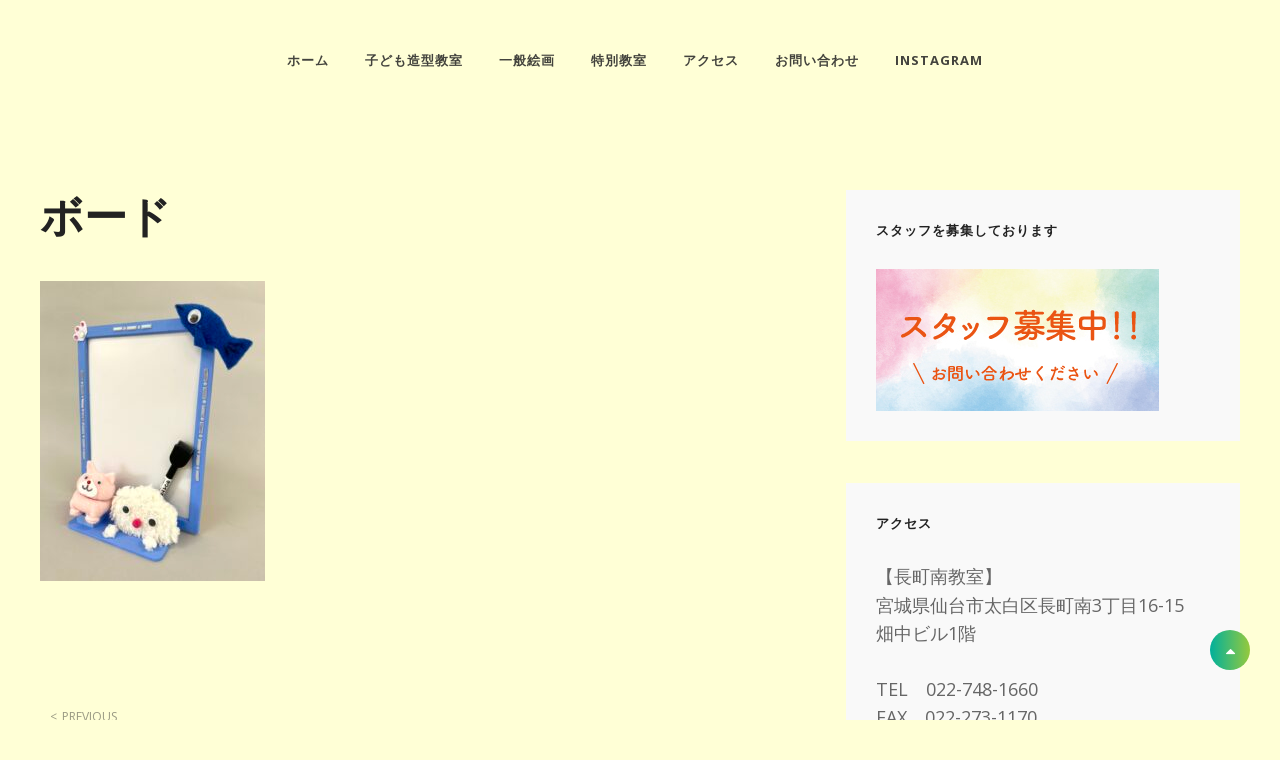

--- FILE ---
content_type: text/html; charset=UTF-8
request_url: https://atorie203.com/%E3%83%9B%E3%82%99%E3%83%BC%E3%83%88%E3%82%99/
body_size: 9782
content:
<!DOCTYPE html>
<html lang="ja"
	prefix="og: https://ogp.me/ns#" >
<head>
	<meta charset="UTF-8">
	<meta name="viewport" content="width=device-width, initial-scale=1">
	<link rel="profile" href="http://gmpg.org/xfn/11">

	<title>ボード | アトリエ203</title>

		<!-- All in One SEO 4.1.5.3 -->
		<meta name="robots" content="max-image-preview:large" />
		<meta property="og:locale" content="ja_JP" />
		<meta property="og:site_name" content="アトリエ203 | 絵画造型教室" />
		<meta property="og:type" content="article" />
		<meta property="og:title" content="ボード | アトリエ203" />
		<meta property="article:published_time" content="2023-07-09T01:57:28+00:00" />
		<meta property="article:modified_time" content="2023-07-09T01:57:28+00:00" />
		<meta name="twitter:card" content="summary" />
		<meta name="twitter:domain" content="atorie203.com" />
		<meta name="twitter:title" content="ボード | アトリエ203" />
		<script type="application/ld+json" class="aioseo-schema">
			{"@context":"https:\/\/schema.org","@graph":[{"@type":"WebSite","@id":"https:\/\/atorie203.com\/#website","url":"https:\/\/atorie203.com\/","name":"\u30a2\u30c8\u30ea\u30a8203","description":"\u7d75\u753b\u9020\u578b\u6559\u5ba4","inLanguage":"ja","publisher":{"@id":"https:\/\/atorie203.com\/#organization"}},{"@type":"Organization","@id":"https:\/\/atorie203.com\/#organization","name":"\u30a2\u30c8\u30ea\u30a8203","url":"https:\/\/atorie203.com\/"},{"@type":"BreadcrumbList","@id":"https:\/\/atorie203.com\/%e3%83%9b%e3%82%99%e3%83%bc%e3%83%88%e3%82%99\/#breadcrumblist","itemListElement":[{"@type":"ListItem","@id":"https:\/\/atorie203.com\/#listItem","position":1,"item":{"@type":"WebPage","@id":"https:\/\/atorie203.com\/","name":"\u30db\u30fc\u30e0","description":"\u30a2\u30c8\u30ea\u30a8\u306f\u3001\u7d75\u753b\u3060\u3051\u3067\u306f\u306a\u304f\u7c98\u571f\u30fb\u6728\u5de5\u30fb\u30c7\u30b6\u30a4\u30f3\u30fb\u30a2\u30af\u30ea\u30eb\u753b\u306a\u3069\u30c8\u30fc\u30bf\u30eb\u306a\u7f8e\u8853\u3092\u884c\u3046\u6559\u5ba4\u3067\u3059\u3002\u5927\u4eba\u304b\u3089\u5b50\u4f9b\u307e\u3067\u63cf\u304f\u3001\u5275\u308b\u884c\u70ba\u306f\u5fc3\u3092\u8c4a\u304b\u306b\u3059\u308b\u3068\u8003\u3048\u3066\u3044\u307e\u3059\u3002","url":"https:\/\/atorie203.com\/"},"nextItem":"https:\/\/atorie203.com\/%e3%83%9b%e3%82%99%e3%83%bc%e3%83%88%e3%82%99\/#listItem"},{"@type":"ListItem","@id":"https:\/\/atorie203.com\/%e3%83%9b%e3%82%99%e3%83%bc%e3%83%88%e3%82%99\/#listItem","position":2,"item":{"@type":"WebPage","@id":"https:\/\/atorie203.com\/%e3%83%9b%e3%82%99%e3%83%bc%e3%83%88%e3%82%99\/","name":"\u30db\u3099\u30fc\u30c8\u3099","url":"https:\/\/atorie203.com\/%e3%83%9b%e3%82%99%e3%83%bc%e3%83%88%e3%82%99\/"},"previousItem":"https:\/\/atorie203.com\/#listItem"}]},{"@type":"Person","@id":"https:\/\/atorie203.com\/author\/atorie203\/#author","url":"https:\/\/atorie203.com\/author\/atorie203\/","name":"atorie203"},{"@type":"ItemPage","@id":"https:\/\/atorie203.com\/%e3%83%9b%e3%82%99%e3%83%bc%e3%83%88%e3%82%99\/#itempage","url":"https:\/\/atorie203.com\/%e3%83%9b%e3%82%99%e3%83%bc%e3%83%88%e3%82%99\/","name":"\u30db\u3099\u30fc\u30c8\u3099 | \u30a2\u30c8\u30ea\u30a8203","inLanguage":"ja","isPartOf":{"@id":"https:\/\/atorie203.com\/#website"},"breadcrumb":{"@id":"https:\/\/atorie203.com\/%e3%83%9b%e3%82%99%e3%83%bc%e3%83%88%e3%82%99\/#breadcrumblist"},"author":"https:\/\/atorie203.com\/author\/atorie203\/#author","creator":"https:\/\/atorie203.com\/author\/atorie203\/#author","datePublished":"2023-07-09T01:57:28+09:00","dateModified":"2023-07-09T01:57:28+09:00"}]}
		</script>
		<!-- All in One SEO -->

<link rel='dns-prefetch' href='//webfonts.xserver.jp' />
<link rel='dns-prefetch' href='//fonts.googleapis.com' />
<link rel='dns-prefetch' href='//s.w.org' />
<link href='https://fonts.gstatic.com' crossorigin rel='preconnect' />
<link rel="alternate" type="application/rss+xml" title="アトリエ203 &raquo; フィード" href="https://atorie203.com/feed/" />
<link rel="alternate" type="application/rss+xml" title="アトリエ203 &raquo; コメントフィード" href="https://atorie203.com/comments/feed/" />
		<script type="text/javascript">
			window._wpemojiSettings = {"baseUrl":"https:\/\/s.w.org\/images\/core\/emoji\/12.0.0-1\/72x72\/","ext":".png","svgUrl":"https:\/\/s.w.org\/images\/core\/emoji\/12.0.0-1\/svg\/","svgExt":".svg","source":{"concatemoji":"https:\/\/atorie203.com\/wp-includes\/js\/wp-emoji-release.min.js?ver=5.4.18"}};
			/*! This file is auto-generated */
			!function(e,a,t){var n,r,o,i=a.createElement("canvas"),p=i.getContext&&i.getContext("2d");function s(e,t){var a=String.fromCharCode;p.clearRect(0,0,i.width,i.height),p.fillText(a.apply(this,e),0,0);e=i.toDataURL();return p.clearRect(0,0,i.width,i.height),p.fillText(a.apply(this,t),0,0),e===i.toDataURL()}function c(e){var t=a.createElement("script");t.src=e,t.defer=t.type="text/javascript",a.getElementsByTagName("head")[0].appendChild(t)}for(o=Array("flag","emoji"),t.supports={everything:!0,everythingExceptFlag:!0},r=0;r<o.length;r++)t.supports[o[r]]=function(e){if(!p||!p.fillText)return!1;switch(p.textBaseline="top",p.font="600 32px Arial",e){case"flag":return s([127987,65039,8205,9895,65039],[127987,65039,8203,9895,65039])?!1:!s([55356,56826,55356,56819],[55356,56826,8203,55356,56819])&&!s([55356,57332,56128,56423,56128,56418,56128,56421,56128,56430,56128,56423,56128,56447],[55356,57332,8203,56128,56423,8203,56128,56418,8203,56128,56421,8203,56128,56430,8203,56128,56423,8203,56128,56447]);case"emoji":return!s([55357,56424,55356,57342,8205,55358,56605,8205,55357,56424,55356,57340],[55357,56424,55356,57342,8203,55358,56605,8203,55357,56424,55356,57340])}return!1}(o[r]),t.supports.everything=t.supports.everything&&t.supports[o[r]],"flag"!==o[r]&&(t.supports.everythingExceptFlag=t.supports.everythingExceptFlag&&t.supports[o[r]]);t.supports.everythingExceptFlag=t.supports.everythingExceptFlag&&!t.supports.flag,t.DOMReady=!1,t.readyCallback=function(){t.DOMReady=!0},t.supports.everything||(n=function(){t.readyCallback()},a.addEventListener?(a.addEventListener("DOMContentLoaded",n,!1),e.addEventListener("load",n,!1)):(e.attachEvent("onload",n),a.attachEvent("onreadystatechange",function(){"complete"===a.readyState&&t.readyCallback()})),(n=t.source||{}).concatemoji?c(n.concatemoji):n.wpemoji&&n.twemoji&&(c(n.twemoji),c(n.wpemoji)))}(window,document,window._wpemojiSettings);
		</script>
		<style type="text/css">
img.wp-smiley,
img.emoji {
	display: inline !important;
	border: none !important;
	box-shadow: none !important;
	height: 1em !important;
	width: 1em !important;
	margin: 0 .07em !important;
	vertical-align: -0.1em !important;
	background: none !important;
	padding: 0 !important;
}
</style>
	<link rel='stylesheet' id='wp-block-library-css'  href='https://atorie203.com/wp-includes/css/dist/block-library/style.min.css?ver=5.4.18' type='text/css' media='all' />
<link rel='stylesheet' id='contact-form-7-css'  href='https://atorie203.com/wp-content/plugins/contact-form-7/includes/css/styles.css?ver=5.2' type='text/css' media='all' />
<link rel='stylesheet' id='whats-new-style-css'  href='https://atorie203.com/wp-content/plugins/whats-new-genarator/whats-new.css?ver=2.0.2' type='text/css' media='all' />
<link rel='stylesheet' id='simclick-fonts-css'  href='https://fonts.googleapis.com/css?family=Open+Sans%3A300%2C400%2C500%2C700%2C900%7CPlayfair+Display%3A300%2C400%2C500%2C700%2C900&#038;subset=latin%2Clatin-ext' type='text/css' media='all' />
<link rel='stylesheet' id='font-awesome-css'  href='https://atorie203.com/wp-content/themes/simclick-pro/assets/css/font-awesome/css/font-awesome.css?ver=4.7.0' type='text/css' media='all' />
<link rel='stylesheet' id='simclick-style-css'  href='https://atorie203.com/wp-content/themes/simclick-pro/style.css?ver=20200724-103938' type='text/css' media='all' />
<style id='simclick-style-inline-css' type='text/css'>
.testimonials-content-wrapper {
			background-image: url("https://atorie203.com/wp-content/themes/simclick-pro/assets/images/testimonial-bg.png");
			background-attachment: scroll;
			background-repeat: no-repeat;
			background-size: cover;
			background-position: center center;
		}
.custom-header:after { background-color: rgba(0, 0, 0, 0); } 
</style>
<link rel='stylesheet' id='simclick-block-style-css'  href='https://atorie203.com/wp-content/themes/simclick-pro/assets/css/blocks.css?ver=1.0' type='text/css' media='all' />
<style id='simclick-block-style-inline-css' type='text/css'>

		/* Main Text Color */
		body,
		button,
		input,
		select,
		optgroup,
		textarea {
			color: #000000;
		}

		.sidebar .widget-wrap,
		.sidebar .widget-wrap li a,
		.job-label,
		table a {
			color: #000000;
		}
	

		/* Link Color */
		a,
		.site-header-menu .menu-inside-wrapper .nav-menu li button,
		#contact-form-section .section-content-wrapper .contact-us-form form span input,
		#contact-form-section .section-content-wrapper .contact-us-form form span textarea,
		.menu-inside-wrapper .main-navigation .nav-menu .current_page_item>a,
		.ui-state-active a,
		.ui-state-active a:link,
		.ui-state-active a:visited,
		.site-description,
		.stats-section .view-all-button .more-button .more-link,
		.sidebar nav.social-navigation ul li a:hover,
		.sidebar nav.social-navigation ul li a:focus {
			color: #dd3333;
		}

		.screen-reader-text:focus,
		td#today,
		.clients-content-wrapper .controller .cycle-pager span.cycle-pager-active,
		.testimonials-content-wrapper.section.testimonial-wrapper .cycle-prev:hover:before,
		.testimonials-content-wrapper.section.testimonial-wrapper .cycle-prev:focus:before,
		.testimonials-content-wrapper.section.testimonial-wrapper .cycle-next:hover:before,
		.testimonials-content-wrapper.section.testimonial-wrapper .cycle-next:focus:before,
		#menu-toggle:hover,
		#menu-toggle:focus,
		.toggled-on.active:before,
		.comment-respond .comment-form p.is-focused label,
		.contact-section.section .section-content-wrap .hentry .entry-container .stay-connected .social-links-menu li a{
			color: #dd3333;
		}

		.services-section.section .hentry .hentry-inner .post-thumbnail a:before,
		input[type]:focus,
		textarea:focus,
		select:focus,
		blockquote.alignright,
		blockquote.alignleft,
		figure.wp-block-pullquote.alignleft blockquote,
		figure.wp-block-pullquote.alignright blockquote,
		#footer-newsletter .ewnewsletter .hentry form input:focus,
		.contact-section.section .section-content-wrap .hentry .entry-container .stay-connected .social-links-menu li {
			border-color: #dd3333;
		}

		ins {
			background-color: #dd3333;
		}
	

		/* Secondary Link Hover Color */

		.menu-toggle:hover,
		.menu-toggle:focus,
		.nav-title:hover,
		.nav-title:focus,
		body .site-header .site-header-main .site-header-menu .menu-inside-wrapper .main-navigation .nav-menu .current_page_item>a,
		.tag-cloud-link:hover,
		.tag-cloud-link:focus,
		.site-footer td#prev a:hover,
		.site-footer td#prev a:focus,
		.site-footer td#next a:hover,
		.site-footer td#next a:focus,
		.slider-content-wrapper .entry-container .entry-container-wrap .entry-title a:hover,
		.slider-content-wrapper .entry-container .entry-container-wrap .entry-title a:focus,
		#menu-toggle:hover .bars,
		#menu-toggle:focus .bars,
		.entry-date.published:hover,
		.entry-date.published:focus,
		.menu-social-container a:hover,
		.menu-social-container a:focus,
		#social-search-toggle:hover,
		#social-search-toggle:focus,
		#site-header-cart-wrapper a.cart-contents:hover,
		#site-header-cart-wrapper a.cart-contents:focus,
		.portfolio-content-wrapper .hentry .entry-container a:hover,
		.portfolio-content-wrapper .hentry .entry-container a:focus,
		.portfolio-content-wrapper .hentry .entry-container .entry-meta time:hover,
		.portfolio-content-wrapper .hentry .entry-container .entry-meta time:focus,
		.social-search-wrapper .menu-social-container li a:hover,
		.social-search-wrapper .menu-social-container li a:focus,
		.site-identity .site-title a:hover,
		.site-identity .site-title a:focus,
		.absolute-header .site-identity .site-title a:hover,
		.absolute-header .site-identity .site-title a:focus,
		.navigation-classic.absolute-header .site-header-menu .menu-wrapper .nav-menu>li>a:hover,
		.navigation-classic.absolute-header .site-header-menu .menu-wrapper .nav-menu>li>a:focus,
		.absolute-header #primary-search-wrapper .menu-toggle-wrapper button:hover,
		.absolute-header #primary-search-wrapper .menu-toggle-wrapper button:focus,
		.absolute-header .site-header-main .menu-social-container li a:hover,
		.absolute-header .site-header-main .menu-social-container li a:focus,
		.absolute-header #site-header-cart-wrapper a.cart-contents:hover,
		.absolute-header #site-header-cart-wrapper a.cart-contents:focus,
		.menu-toggle:hover .menu-label,
		.menu-toggle:focus .menu-label,
		.site-header-menu .menu-wrapper .menu-inside-wrapper .main-navigation .nav-menu li a:hover,
		.site-header-menu .menu-wrapper .menu-inside-wrapper .main-navigation .nav-menu li a:focus,
		.archive .section-content-wrapper .more-link:hover,
		.archive .section-content-wrapper .more-link:focus,
		.faq-section .hentry .more-link:hover,
		.faq-section .hentry .more-link:focus,
		.team-section .hentry .more-link:hover,
		.team-section .hentry .more-link:focus,
		.singular-content-wrap .more-link:hover,
		.singular-content-wrap .more-link:focus,
		.archive-content-wrap .more-link:hover,
		.archive-content-wrap .more-link:focus,
		.sidebar .widget-wrap .more-link:hover,
		.sidebar .widget-wrap .more-link:focus,
		.featured-content-section .hentry .more-link:hover,
		.featured-content-section .hentry .more-link:focus,
		.services-section .more-link:hover,
		.services-section .more-link:focus,
		#portfolio-content-section .more-link:hover,
		#portfolio-content-section .more-link:focus,
		.star-rating span:before,
		p.stars:hover a:before,
		p.stars:focus a:before,
		p.stars.selected a.active:before,
		p.stars.selected a:not(.active):before,
		.entry-title a:hover,
		.entry-title a:focus,
		.author a:hover,
		.author a:focus,
		.author-name:hover,
		.author-name:focus,
		.comment-reply-link:hover,
		.comment-reply-link:focus,
		.comment-respond .comment-form p label:hover,
		.comment-respond .comment-form p label:focus,
		.portfolio-content-wrapper .filter-button-group button:hover,
		.portfolio-content-wrapper .filter-button-group button:focus,
		.vcard:focus,
		.vcard:hover,
		.fn:hover,
		.fn:focus,
		.author-section-title:hover,
		.author-section-title:focus,
		.comment-permalink:hover,
		.comment-permalink:focus,
		.comment-edit-link:hover,
		.comment-edit-link:focus,
		.portfolio-content-wrapper .filter-button-group button.is-checked,
		.nav-subtitle:hover,
		.nav-subtitle:focus,
		.entry-meta a:hover,
		.entry-meta a:focus,
		.scroll-down:hover,
		.scroll-down:focus,
		.site-info a:hover,
		.site-info a:focus,
		.testimonials-content-wrapper.section.testimonial-wrapper .entry-title a:hover,
		.testimonials-content-wrapper.section.testimonial-wrapper .entry-title a:focus,
		#site-generator .menu-social-container a:hover,
		#site-generator .menu-social-container a:focus,
		.widget-wrap li a:hover,
		.widget-wrap li a:focus {
			color: #60e5d5;
		}

		.portfolio-content-wrapper .filter-button-group button.is-checked:after,
		.menu-toggle:hover .bars,
		.menu-toggle:focus .bars {
			background-color: #60e5d5;
		}
	

		/* Absolute Header Menus Color */
		.absolute-header #primary-search-wrapper button,
		.absolute-header .site-header-menu button,
		.absolute-header .menu-label {
			color: #874809;
		}

		@media screen and (min-width: 1024px) {
		.navigation-classic.absolute-header .site-header-menu .menu-wrapper .nav-menu>li>a,
		.absolute-header #site-header-cart-wrapper a.cart-contents,
		.absolute-header .site-header-main .menu-social-container li a,
		body.absolute-header .site-header .site-header-main .site-header-menu .menu-inside-wrapper .main-navigation .nav-menu > li > a :hover,
		body.absolute-header .site-header .site-header-main .site-header-menu .menu-inside-wrapper .main-navigation .nav-menu > li > a:focus,
		body.absolute-header .site-header .site-header-main .site-header-menu .menu-inside-wrapper .main-navigation .nav-menu .current_page_item > a {
				color: #874809;
			}
		}

		.absolute-header .bars {
			background-color: #874809;
		}
	

		/* Button Hover Text Color */
		.more-link:hover,
		.more-link:focus,
		button:hover,
		button:focus,
		.button:hover,
		.button:focus,
		input[type="submit"]:hover,
		input[type="submit"]:focus,
		button[type="submit"]:hover,
		button[type="submit"]:focus,
		#infinite-handle .ctis-load-more button:hover,
		#infinite-handle .ctis-load-more button:focus,
		nav.navigation.posts-navigation .nav-links a:hover,
		nav.navigation.posts-navigation .nav-links a:focus,
		.catch-instagram-feed-gallery-widget-wrapper .instagram-button .button:hover,
		.catch-instagram-feed-gallery-widget-wrapper .instagram-button .button:focus,
		.contact-section .section-content-wrap .hentry .entry-container .stay-connected .social-links-menu li:hover,
		.contact-section .section-content-wrap .hentry .entry-container .stay-connected .social-links-menu li:focus,
		.catch-instagram-feed-gallery-widget-wrapper .instagram-button .button:hover,
		.catch-instagram-feed-gallery-widget-wrapper .instagram-button .button:focus {
			color: #3870f4;
		}

		.contact-section .section-content-wrap .hentry .entry-container .stay-connected .social-links-menu li {
			background-color: #3870f4;
		}

		.scrollup a:hover:before,
		.scrollup a:focus:before {
			color: #3870f4;
		}
	

		/* Border Color */
		nav.navigation,
		.calendar_wrap tbody tr:first-child,
		.calendar_wrap tbody tr:last-child,
		tfoot,
		tfoot tr td,
		.woocommerce-tabs ul.tabs.wc-tabs li,
		.menu-wrapper .widget_shopping_cart ul.woocommerce-mini-cart li,
		.entry-summary form.cart,
		.widget_recent_entries li,
		.site-header-menu .menu-inside-wrapper .main-navigation .nav-menu li,
		.site-header-menu #site-header-cart-wrapper a.cart-contents,
		.team-section .team-content-wrapper .hentry .team-social-profile .social-links-menu,
		input[type="submit"],
		input[type="text"],
		input[type="email"],
		input[type="url"],
		input[type="password"],
		input[type="search"],
		input[type="number"],
		input[type="tel"],
		input[type="range"],
		input[type="date"],
		input[type="month"],
		input[type="week"],
		input[type="time"],
		input[type="datetime"],
		input[type="datetime-local"],
		input[type="color"],
		textarea,
		table,
		table thead tr,
		table thead th,
		thead th,
		tbody th,
		tbody td,
		tbody tr,
		table.shop_table_responsive tr td,
		table tbody tr,
		table.shop_table_responsive tbody tr:last-child,
		.shop_table tfoot tr td,
		.shop_table tfoot tr th,
		table.shop_table.woocommerce-checkout-review-order-table .cart_item td,
		table.shop_table.woocommerce-checkout-review-order-table tr td,
		table.shop_table.woocommerce-checkout-review-order-table tr th,
		.rtl tbody td:last-child,
		.rtl table thead th:last-child,
		.select2-container--default .select2-selection--single,
		table.woocommerce-grouped-product-list.group_table,
		table.woocommerce-grouped-product-list.group_table td,
		table.variations,
		table.variations td,
		.woocommerce-pagination ul.page-numbers li .page-numbers,
		.archive-content-wrap .navigation.pagination .page-numbers,
		.woocommerce-posts-wrapper .summary.entry-summary .woocommerce-product-rating,
		.cart-collaterals .order-total,
		#payment .wc_payment_methods .payment_box,
		.products .product,
		select,
		header .site-header-main,
		abbr,
		acronym,
		.product-quantity input[type="number"],
		.coupon input[type="text"],
		.site-header-main .menu-inside-wrapper,
		.catch-instagram-feed-gallery-widget-wrapper .button,
		.site-header-main .site-header-menu .menu-inside-wrapper .main-navigation .sub-menu,
		.site-header-main .site-header-menu .menu-inside-wrapper .main-navigation .children,
		.site-header-cart .widget_shopping_cart,
		.navigation-classic .site-header-menu #primary-menu-wrapper .menu-inside-wrapper,
		.woocommerce-grouped-product-list tr,
		.mobile-social-search,
		.widget .ui-tabs .ui-tabs-panel,
		.site-header-menu .menu-inside-wrapper .nav-menu button:focus,
		header .site-header-menu .menu-inside-wrapper .main-navigation .sub-menu li:last-child,
		header .site-header-menu .menu-inside-wrapper .main-navigation .children li:last-child,
		.stats-section .view-all-button .more-button .more-link:hover,
		.stats-section .view-all-button .more-button .more-link:focus,
		.comment-body,
		.comment-form textarea,
		.comment-form input,
		.promotion-headline-wrapper.section .section-content-wrap .inner-container .more-button .more-link,
		.section:nth-child(2n) + .site-content,
		.archive-content-wrap .section-content-wrapper.layout-one .hentry .hentry-inner .entry-container>.entry-meta {
			border-color: #000000;
		}

		/* 10f border color */
		.site-footer tbody td,
		.site-footer table,
		.site-footer tbody tr,
		.site-footer thead th,
		.site-footer tbody th,
		.site-footer tfoot tr td,
		.site-footer thead tr,
		.site-footer tfoot,
		.site-footer tfoot tr td,
		.site-footer .calendar_wrap tbody tr:last-child,
		.site-footer .calendar_wrap tbody tr:first-child,
		footer #site-generator {
		    border-color: rgba( 238, 238, 238, 0.1 );
		}

		.tag-cloud-link {
			background-color: #000000;
		}

		/* Quotes Color */
		blockquote:not(.alignleft):not(.alignright):before {
			color: #000000;
		}

		hr,
		td#today,
		.slider-content-wrapper .controllers:before {
			background-color:  #000000;
		}
	


		/* Text Color with background */
		ins,
		.scroll-down,
		.custom-header-content .entry-title .sub-title,
		.stats-section .section-description,
		.stats-section .hentry,
		.hero-content-wrapper.has-background-image .entry-container,
		.portfolio-content-wrapper .hentry .entry-container a,
		.portfolio-content-wrapper .hentry .entry-container .entry-meta time,
		.portfolio-content-wrapper .hentry .entry-container .entry-summary,
		.testimonials-content-wrapper.section.testimonial-wrapper.has-background-image,
		.testimonials-content-wrapper.section.testimonial-wrapper.has-background-image .section-title,
		.testimonials-content-wrapper.has-background-image .entry-title a,
		.testimonials-content-wrapper.section.testimonial-wrapper.has-background-image .cycle-prev:hover:before,
		.testimonials-content-wrapper.section.testimonial-wrapper.has-background-image .cycle-next:hover:before,
		.testimonials-content-wrapper.section.testimonial-wrapper.has-background-image .cycle-prev:focus:before,
		.testimonials-content-wrapper.section.testimonial-wrapper.has-background-image .cycle-next:focus:before,
		.testimonials-content-wrapper.section.testimonial-wrapper.has-background-image .cycle-prev:active:before,
		.testimonials-content-wrapper.section.testimonial-wrapper.has-background-image .cycle-next:active:before,
		.testimonials-content-wrapper.testimonial-wrapper.has-background-image .section-description,
		.custom-header-content .entry-container,
		.custom-header-content .entry-container .entry-title,
		.stats-section .section-title,
		.ewnewsletter.has-background-image .section-title,
		.ewnewsletter.has-background-image .section-title,
		.site-footer .widget-wrap .widget-title,
		.site-info a,
		.testimonials-content-wrapper.section.testimonial-wrapper.has-background-image .hentry,
		.testimonials-content-wrapper.section.testimonial-wrapper.has-background-image .position,
		.promotion-headline-wrapper .section-title,
		.promotion-headline-wrapper .more-link,
		.promotion-headline-wrapper.section .section-content-wrap .inner-container,
		.stats-section .hentry .entry-title a,
		.slider-content-wrapper.content-frame .entry-container .entry-title a,
		.slider-content-wrapper.content-frame .entry-container .entry-container-wrap .entry-summary {
			color: #db8a00;
		}

		@media screen and (max-width: 767px) {
			.testimonials-content-wrapper.section.testimonial-wrapper .cycle-pager span {
				color: #db8a00;
			}
		}

		@media screen and (min-width: 767px) {
			.slider-content-wrapper .entry-container .entry-container-wrap .entry-title a,
			.slider-content-wrapper .entry-container .entry-container-wrap .entry-summary {
				color: #db8a00;
			}
		}

		/* 460.000000or text color with background color */
		.site-footer .widget-wrap p,
		#site-generator .site-info,
		#site-generator .menu-social-container a,
		.widget-wrap li a,
		aside .social-links-menu li a,
		.contact-details--lists li,
		.site-footer tbody td,
		.site-footer table,
		.site-footer tbody tr,
		.site-footer td#prev a,
		.site-footer td#next sa,
		.site-footer thead th,
		.site-footer .widget-wrap .cat-item, 
		.site-footer .widget-wrap .ew-archives li, 
		.site-footer .widget_archive li,
		.site-footer tbody th,
		.site-footer tfoot tr td,
		.site-footer thead tr,
		.site-footer tfoot,
.site-footer tfoot tr td {
			color: rgba( 255, 255, 255, 0.46 );
		}

	

		/* Footer Background Color */

	.site-footer,
	#site-generator,
	.slider-content-wrapper.content-frame .entry-container .entry-container-wrap:before,
	.bars {
	    background-color: #ffffd6;
	}
	
</style>
<script type='text/javascript' src='https://atorie203.com/wp-includes/js/jquery/jquery.js?ver=1.12.4-wp'></script>
<script type='text/javascript' src='https://atorie203.com/wp-includes/js/jquery/jquery-migrate.min.js?ver=1.4.1'></script>
<script type='text/javascript' src='//webfonts.xserver.jp/js/xserver.js?ver=1.2.1'></script>
<link rel='https://api.w.org/' href='https://atorie203.com/wp-json/' />
<link rel="EditURI" type="application/rsd+xml" title="RSD" href="https://atorie203.com/xmlrpc.php?rsd" />
<link rel="wlwmanifest" type="application/wlwmanifest+xml" href="https://atorie203.com/wp-includes/wlwmanifest.xml" /> 
<meta name="generator" content="WordPress 5.4.18" />
<link rel='shortlink' href='https://atorie203.com/?p=836' />
<link rel="alternate" type="application/json+oembed" href="https://atorie203.com/wp-json/oembed/1.0/embed?url=https%3A%2F%2Fatorie203.com%2F%25e3%2583%259b%25e3%2582%2599%25e3%2583%25bc%25e3%2583%2588%25e3%2582%2599%2F" />
<link rel="alternate" type="text/xml+oembed" href="https://atorie203.com/wp-json/oembed/1.0/embed?url=https%3A%2F%2Fatorie203.com%2F%25e3%2583%259b%25e3%2582%2599%25e3%2583%25bc%25e3%2583%2588%25e3%2582%2599%2F&#038;format=xml" />
<style type='text/css'>h1,h2,h3,.entry-title{ font-family: "秀英にじみ丸ゴシック B" !important;}h4,h5,h6{ font-family: "シネマレター" !important;}.hentry,.entry-content p,.post-inner.entry-content p{ font-family: "トーキング" !important;}strong,b{ font-family: "じゅん 501" !important;}</style>		<style type="text/css">
					.site-title,
			.site-description {
				position: absolute;
				clip: rect(1px, 1px, 1px, 1px);
			}
				</style>
		<style type="text/css" id="custom-background-css">
body.custom-background { background-color: #ffffd6; }
</style>
	</head>

<body class="attachment attachment-template-default single single-attachment postid-836 attachmentid-836 attachment-jpeg custom-background wp-embed-responsive ect-post navigation-classic fluid-layout two-columns-layout content-left no-header-media-image no-header-media-text no-featured-slider content-has-padding-top color-scheme-default">

	
	<div id="page" class="site">
		<a class="skip-link screen-reader-text" href="#content">Skip to content</a>

		<header id="masthead" class="site-header">
			<div class="wrapper">
				<div class="site-header-main">
					<div class="site-branding">
	
	<div class="site-identity">
					<p class="site-title"><a href="https://atorie203.com/" rel="home">アトリエ203</a></p>
		
					<p class="site-description">絵画造型教室</p>
			</div>
</div><!-- .site-branding -->

					<div id="site-header-menu" class="site-header-menu">
	<div id="primary-menu-wrapper" class="menu-wrapper">

		<div class="header-overlay"></div>

		<div class="menu-toggle-wrapper">
			<button id="menu-toggle" class="menu-toggle" aria-controls="top-menu" aria-expanded="false">
				<div class="menu-bars">
					<div class="bars bar1"></div>
	  				<div class="bars bar2"></div>
	  				<div class="bars bar3"></div>
  				</div>
				<span class="menu-label">Menu</span>
			</button>
		</div><!-- .menu-toggle-wrapper -->

		<div class="menu-inside-wrapper">
			
					<nav id="site-navigation" class="main-navigation" role="navigation" aria-label="Primary Menu">
		<ul id="primary-menu" class="menu nav-menu"><li id="menu-item-86" class="menu-item menu-item-type-custom menu-item-object-custom menu-item-home menu-item-86"><a href="https://atorie203.com/">ホーム</a></li>
<li id="menu-item-432" class="menu-item menu-item-type-post_type menu-item-object-page menu-item-432"><a href="https://atorie203.com/child/">子ども造型教室</a></li>
<li id="menu-item-433" class="menu-item menu-item-type-post_type menu-item-object-page menu-item-433"><a href="https://atorie203.com/kaiga/">一般絵画</a></li>
<li id="menu-item-1030" class="menu-item menu-item-type-post_type menu-item-object-page menu-item-1030"><a href="https://atorie203.com/special/">特別教室</a></li>
<li id="menu-item-430" class="menu-item menu-item-type-post_type menu-item-object-page menu-item-430"><a href="https://atorie203.com/access/">アクセス</a></li>
<li id="menu-item-89" class="menu-item menu-item-type-post_type menu-item-object-page menu-item-89"><a href="https://atorie203.com/contact/">お問い合わせ</a></li>
<li id="menu-item-976" class="menu-item menu-item-type-custom menu-item-object-custom menu-item-976"><a href="https://www.instagram.com/atorie203/?locale=en_us">instagram</a></li>
</ul>
	</nav><!-- .main-navigation -->

						</div><!-- .menu-inside-wrapper -->
	</div><!-- #primary-menu-wrapper.menu-wrapper -->
</div><!-- .site-header-menu -->


<div class="social-search-wrapper">

	
	

	</div>


				</div> <!-- .site-header-main -->

				<!-- <div id="header-navigation-area">
									</div> --> <!-- #header-navigation-area -->

			</div> <!-- .wrapper -->
		</header><!-- #masthead -->

		<div class="below-site-header">

			<div class="site-overlay"><span class="screen-reader-text">Site Overlay</span></div>

			











			
			<div id="content" class="site-content">
				<div class="wrapper">
			
	<div id="primary" class="content-area">
			<main id="main" class="site-main">
				<div class="singular-content-wrap">
					
<article id="post-836" class="post-836 attachment type-attachment status-inherit hentry">
	<!-- Page/Post Single Image Disabled or No Image set in Post Thumbnail -->
	<div class="entry-container">
		
		<header class="entry-header">
			<h1 class="entry-title">ボード</h1>
					</header><!-- .entry-header -->

		
		<div class="entry-content">
			<p class="attachment"><a href='https://atorie203.com/wp-content/uploads/2023/07/ボード-scaled.jpg'><img width="225" height="300" src="https://atorie203.com/wp-content/uploads/2023/07/ボード-225x300.jpg" class="attachment-medium size-medium" alt="" srcset="https://atorie203.com/wp-content/uploads/2023/07/ボード-225x300.jpg 225w, https://atorie203.com/wp-content/uploads/2023/07/ボード-768x1024.jpg 768w, https://atorie203.com/wp-content/uploads/2023/07/ボード-1152x1536.jpg 1152w, https://atorie203.com/wp-content/uploads/2023/07/ボード-1536x2048.jpg 1536w, https://atorie203.com/wp-content/uploads/2023/07/ボード-440x587.jpg 440w, https://atorie203.com/wp-content/uploads/2023/07/ボード-350x466.jpg 350w, https://atorie203.com/wp-content/uploads/2023/07/ボード-scaled.jpg 1920w" sizes="(max-width: 225px) 100vw, 225px" /></a></p>
			</div> <!-- .entry-content -->

		<footer class="entry-footer">
			<div class="entry-meta">
							</div><!-- .entry-meta -->
					</footer><!-- .entry-footer -->
	</div> <!-- .entry-container -->
</article><!-- #post- -->





	<nav class="navigation post-navigation" role="navigation" aria-label="投稿">
		<h2 class="screen-reader-text">投稿ナビゲーション</h2>
		<div class="nav-links"><div class="nav-previous"><a href="https://atorie203.com/%e3%83%9b%e3%82%99%e3%83%bc%e3%83%88%e3%82%99/" rel="prev"><span class="nav-subtitle">Previous</span><span class="nav-title">ボード</span></a></div></div>
	</nav>				</div> <!--  .singular-content-wrap -->
			</main><!-- #main -->
	</div><!-- #primary -->

<aside id="secondary" class="sidebar widget-area" role="complementary">
	<section id="media_image-3" class="widget widget_media_image"><div class="widget-wrap"><h2 class="widget-title">スタッフを募集しております</h2><a href="https://atorie203.com/contact/"><img width="283" height="142" src="https://atorie203.com/wp-content/uploads/2023/02/staff.jpg" class="image wp-image-805  attachment-full size-full" alt="" style="max-width: 100%; height: auto;" srcset="https://atorie203.com/wp-content/uploads/2023/02/staff.jpg 283w, https://atorie203.com/wp-content/uploads/2023/02/staff-180x90.jpg 180w" sizes="(max-width: 283px) 100vw, 283px" /></a></div></section><section id="text-4" class="widget widget_text"><div class="widget-wrap"><h2 class="widget-title">アクセス</h2>			<div class="textwidget"><p><strong>【長町南教室】<br />
</strong>宮城県仙台市太白区長町南3丁目16-15<br />
畑中ビル1階</p>
<p>TEL　022-748-1660<br />
FAX　022-273-1170</p>
<p>&nbsp;</p>
<p><strong>【</strong><strong>双葉ヶ丘教室】<br />
</strong>宮城県仙台市青葉区双葉ヶ丘1丁目43-7</p>
<p>&nbsp;</p>
<p><strong>【めるへんの森幼稚園内】<br />
</strong>宮城県仙台市泉区加茂２丁目２４−２</p>
<p>&nbsp;</p>
<p><strong>【塩釜ひまわり幼稚園内】<br />
</strong>宮城県塩竈市伊保石234</p>
<p><a href="https://atorie203.com/contact/">入会申込・お問い合わせはこちらから</a></p>
</div>
		</div></section><section id="text-6" class="widget widget_text"><div class="widget-wrap"><h2 class="widget-title">パンフレットお送りいたします。</h2>			<div class="textwidget"><p>当教室の詳細パンフレット送付いたします。</p>
<p>ご希望の方は<a href="https://atorie203.com/contact/">お問い合わせページ</a>から</p>
<p>「パンフレット送付希望」と記載し</p>
<p>ご連絡ください。</p>
</div>
		</div></section></aside><!-- .sidebar .widget-area -->

					</div><!-- .wrapper -->
		</div><!-- #content -->
		
		

		<footer id="colophon" class="site-footer">
			

	<aside id="tertiary" class="widget-area footer-widget-area two" role="complementary">
		<div class="wrapper">
							<div class="widget-column footer-widget-1">
					<section id="text-5" class="widget widget_text"><div class="widget-wrap"><h2 class="widget-title">アトリエ203</h2>			<div class="textwidget"><p><img class="alignnone size-medium wp-image-415" src="https://atorie203.com/wp-content/uploads/2020/07/子供８-300x225.jpg" alt="" width="300" height="225" /><br />
<span style="color: #ff4500;">TEL　022-748-1660</span><br />
<span style="color: #ff4500;">FAX　022-273-1170</span></p>
</div>
		</div></section>				</div>
							<div class="widget-column footer-widget-2">
					<section id="nav_menu-3" class="widget widget_nav_menu"><div class="widget-wrap"><h2 class="widget-title">CONTENTS</h2><div class="menu-%e3%83%a1%e3%82%a4%e3%83%b3-container"><ul id="menu-%e3%83%a1%e3%82%a4%e3%83%b3" class="menu"><li id="menu-item-82" class="menu-item menu-item-type-custom menu-item-object-custom menu-item-home menu-item-82"><a href="https://atorie203.com/"><font size="3" color="#8B4513">ホーム</font></a></li>
<li id="menu-item-180" class="menu-item menu-item-type-post_type menu-item-object-page menu-item-180"><a href="https://atorie203.com/child/"><font size="3" color="#8B4513">子ども造型教室</font></a></li>
<li id="menu-item-158" class="menu-item menu-item-type-post_type menu-item-object-page menu-item-158"><a href="https://atorie203.com/kaiga/"><font size="3" color="#8B4513">一般絵画</font></a></li>
<li id="menu-item-185" class="menu-item menu-item-type-post_type menu-item-object-page menu-item-185"><a href="https://atorie203.com/special/"><font size="3" color="#8B4513">特別教室</font></a></li>
<li id="menu-item-190" class="menu-item menu-item-type-post_type menu-item-object-page menu-item-190"><a href="https://atorie203.com/access/"><font size="3" color="#8B4513">アクセス</font></a></li>
<li id="menu-item-85" class="menu-item menu-item-type-post_type menu-item-object-page menu-item-85"><a href="https://atorie203.com/contact/"><font size="3" color="#8B4513">お問い合わせ</font></a></li>
</ul></div></div></section>				</div>
					</div>
	</aside><!-- .widget-area -->


			<div id="site-generator">
	<div class="wrapper">

		
		<div class="site-info">
			<font size="2" color="#8B4513">Copyright © アトリエ203</font>		</div> <!-- .site-info -->
	</div> <!-- .wrapper -->
</div><!-- .site-info -->
		</footer><!-- #colophon -->
	</div> <!-- below-site-header -->
</div><!-- #page -->


		<div class="scrollup">
			<a href="#masthead" id="scrollup" class="fa fa-sort-asc" aria-hidden="true"><span class="screen-reader-text">Scroll Up</span></a>
		</div><script type='text/javascript'>
/* <![CDATA[ */
var wpcf7 = {"apiSettings":{"root":"https:\/\/atorie203.com\/wp-json\/contact-form-7\/v1","namespace":"contact-form-7\/v1"}};
/* ]]> */
</script>
<script type='text/javascript' src='https://atorie203.com/wp-content/plugins/contact-form-7/includes/js/scripts.js?ver=5.2'></script>
<script type='text/javascript' src='https://atorie203.com/wp-content/themes/simclick-pro/assets/js/jquery.matchHeight.min.js?ver=20171226'></script>
<script type='text/javascript'>
/* <![CDATA[ */
var simclickScreenReaderText = {"expand":"expand child menu","collapse":"collapse child menu"};
/* ]]> */
</script>
<script type='text/javascript' src='https://atorie203.com/wp-content/themes/simclick-pro/assets/js/custom-scripts.min.js?ver=20171226'></script>
<script type='text/javascript' src='https://atorie203.com/wp-content/themes/simclick-pro/assets/js/navigation.min.js?ver=20171226'></script>
<script type='text/javascript' src='https://atorie203.com/wp-content/themes/simclick-pro/assets/js/skip-link-focus-fix.min.js?ver=20171226'></script>
<script type='text/javascript' src='https://atorie203.com/wp-includes/js/wp-embed.min.js?ver=5.4.18'></script>
</body>
</html>


--- FILE ---
content_type: text/css
request_url: https://atorie203.com/wp-content/themes/simclick-pro/style.css?ver=20200724-103938
body_size: 36673
content:
@charset "UTF-8";
/*
Theme Name: SimClick Pro
Theme URI: https://catchthemes.com/themes/simclick-pro/
Author: Catch Themes
Author URI: https://catchthemes.com/
Description: SimClick Pro is a premium, responsive Corporate Photography WordPress theme. The minimal design in SimClick Pro makes your photography website look clean, simple, and visually aesthetic. It is ideal for photographers, photo bloggers, art portfolio, freelancer, and other creative photography related website. You can use the theme either for personal use or for corporate photography websites. SimClick Pro includes all the features that are crucial for any personal or corporate photography WordPress website. For instance, Color Options, FAQ, Gallery, Hero Content, Logo Slider, Portfolio, Promotion Headline, Services, Stats, Team, Testimonials, and more. With these exciting features, SimClick lets you highlight your special contents, categorize them elegantly and show your expertise. Flexible features, clever widgets, useful shortcodes, elegant layouts, or a clean design, SimClick has it all. The theme is super user-friendly, has a very easy working interface and saves so much time with zero need for coding. The theme is absolutely responsive and adapts all screen sizes. And also, SimClick Pro is translation-ready. For more information, check out Theme Instructions at https://catchthemes.com/themes/simclick-pro/#theme-instructions, support at https://catchthemes.com/support/ and Demo at https://catchthemes.com/demo/simclick/
Version: 1.2.4
Requires at least: 5.1
Tested up to: 5.4
Requires PHP: 5.6
License: GNU General Public License v2 or later
License URI: http://www.gnu.org/licenses/gpl-2.0.html
Text Domain: simclick-pro
Domain Path: /languages/
Tags: one-column, two-columns, right-sidebar, left-sidebar, grid-layout, photography, custom-background, custom-colors, custom-header, custom-menu, custom-logo, editor-style, featured-image-header, featured-images, flexible-header, footer-widgets, full-width-template, microformats, post-formats, rtl-language-support, sticky-post, threaded-comments, theme-options,  translation-ready, wide-blocks, block-styles, e-commerce, portfolio, blog

SimClick Pro is based on Underscores http://underscores.me/, (C) 2012-2019 Automattic, Inc.
Underscores is distributed under the terms of the GNU GPL v2 or later.
*/
/*--------------------------------------------------------------
>>> TABLE OF CONTENTS:
----------------------------------------------------------------
1.0 - Variables
	1.1 - Color
	1.2 - Fonts
	1.3 - Structure
	1.4  -Transition
2.0 - Normalize
3.0 - Mixin
	3.1 - Mixin
4.0 Modules
	4.1 - Alignments
	4.2 - Blocks
	4.3 - Clearings
5.0 - Forms
	5.1 - Buttons
	5.2 - Fields
6.0 - Navigation
	6.1 - Next Previous
	6.2 - Social Menu Navigation
	6.3 - Menus
7.0 Typography
	7.1 - Headings
	7.2 - Copy
8.0 Sites
	8.1 - Primary
		8.1.1 - Archives
		8.1.2 - Comments
	8.2.0 - Secondary
		8.2.1 - Widget
	8.3.0 - Section
		8.3.1 - Header
		8.3.2 - Hero Content
		8.3.3 - Promotional
		8.3.4 - Testimonials
		8.3.5 - Blog
		8.3.6 - Newsletter
		8.3.7 - Portfolio
		8.3.8 - Feature Slider
		8.3.9 - Footer
		8.3.10 - Woocommerce
		8.3.11 - Team
		8.3.12 - Logo Slider
		8.3.13 - Service
		8.3.14 - Contact
		8.3.15 - Feature Content
		8.3.16 - Stats
		8.3.17 - Gallery
9.0 - Elements
	9.1 - Lists
	9.2 - Tables
	9.3 - Color Selection

10.0 - Media
	10.1 - mobile-horizontal
	10.2 - tablet
	10.3 - desktop
	10.4 - wide-width
	10.5 - large
	10.6 - ultra_wide
--------------------------------------------------------------*/
/*--------------------------------------------------------------
## Colors
--------------------------------------------------------------*/
/**
 * 1.0 - Variables
 */
/**
 * 1.1 - Colors
 */
/*--------------------------------------------------------------
## Fonts
--------------------------------------------------------------*/
/**
 * 1.2 - Fonts
 */
/*--------------------------------------------------------------
## Structure
--------------------------------------------------------------*/
/**
 * 1.3 - Transition
 */
/*--------------------------------------------------------------
## Transition
--------------------------------------------------------------*/
/*
Normalizing styles have been helped along thanks to the fine work of
Nicolas Gallagher and Jonathan Neal http://necolas.github.io/normalize.css/
*/
/*--------------------------------------------------------------
# Normalize 2.0
--------------------------------------------------------------*/
/* normalize.css v8.0.0 | MIT License | github.com/necolas/normalize.css */
/* Document
	 ========================================================================== */
/**
 * 1. Correct the line height in all browsers.
 * 2. Prevent adjustments of font size after orientation changes in iOS.
 */
html {
  line-height: 1.15;
  /* 1 */
  -webkit-text-size-adjust: 100%;
  /* 2 */ }

/* Sections
	 ========================================================================== */
/**
 * Remove the margin in all browsers.
 */
body {
  margin: 0; 
}

/**
 * Correct the font size and margin on `h1` elements within `section` and
 * `article` contexts in Chrome, Firefox, and Safari.
 */
h1 {
  font-size: 2em;
  margin: 0.67em 0; }

/* Grouping content
	 ========================================================================== */
/**
 * 1. Add the correct box sizing in Firefox.
 * 2. Show the overflow in Edge and IE.
 */
hr {
  box-sizing: content-box;
  /* 1 */
  height: 0;
  /* 1 */
  overflow: visible;
  /* 2 */ }

/**
 * 1. Correct the inheritance and scaling of font size in all browsers.
 * 2. Correct the odd `em` font sizing in all browsers.
 */
/* Text-level semantics
	 ========================================================================== */
/**
 * Remove the gray background on active links in IE 10.
 */
a {
  background-color: transparent; }

/**
 * 1. Remove the bottom border in Chrome 57-
 * 2. Add the correct text decoration in Chrome, Edge, IE, Opera, and Safari.
 */
abbr[title] {
  border-bottom: none;
  /* 1 */
  text-decoration: underline;
  /* 2 */
  text-decoration: underline dotted;
  /* 2 */ }

/**
 * Add the correct font weight in Chrome, Edge, and Safari.
 */
b,
strong {
  font-weight: 500; }

/**
 * 1. Correct the inheritance and scaling of font size in all browsers.
 * 2. Correct the odd `em` font sizing in all browsers.
 */
code,
kbd,
samp {
  font-family: monospace, monospace;
  /* 1 */
  font-size: 1em;
  /* 2 */ }

/**
 * Add the correct font size in all browsers.
 */
small {
  font-size: 80%; }

/**
 * Prevent `sub` and `sup` elements from affecting the line height in
 * all browsers.
 */
sub,
sup {
  font-size: 75%;
  line-height: 0;
  position: relative;
  vertical-align: baseline; }

sub {
  bottom: -0.25em; }

sup {
  top: -0.5em; }

/* Embedded content
	 ========================================================================== */
/**
 * Remove the border on images inside links in IE 10.
 */
img {
  border-style: none; }

/* Forms
	 ========================================================================== */
/**
 * 1. Change the font styles in all browsers.
 * 2. Remove the margin in Firefox and Safari.
 */
button,
input,
optgroup,
select,
textarea {
  font-family: inherit;
  /* 1 */
  font-size: 100%;
  /* 1 */
  margin: 0;
  /* 2 */ }

/**
 * Show the overflow in IE.
 * 1. Show the overflow in Edge.
 */
button,
input {
  /* 1 */
  overflow: visible; }

/**
 * Remove the inheritance of text transform in Edge, Firefox, and IE.
 * 1. Remove the inheritance of text transform in Firefox.
 */
button,
select {
  /* 1 */
  text-transform: none; }

/**
 * Correct the inability to style clickable types in iOS and Safari.
 */
button,
[type="button"],
[type="reset"],
[type="submit"] {
  -webkit-appearance: button; }

/**
 * Remove the inner border and padding in Firefox.
 */
button::-moz-focus-inner,
[type="button"]::-moz-focus-inner,
[type="reset"]::-moz-focus-inner,
[type="submit"]::-moz-focus-inner {
  border-style: none;
  padding: 0; }

/**
 * Restore the focus styles unset by the previous rule.
 */
button:-moz-focusring,
[type="button"]:-moz-focusring,
[type="reset"]:-moz-focusring,
[type="submit"]:-moz-focusring {
  outline: 1px dotted ButtonText; }

/**
 * Correct the padding in Firefox.
 */
fieldset {
  padding: 0.35em 0.75em 0.625em; }

/**
 * 1. Correct the text wrapping in Edge and IE.
 * 2. Correct the color inheritance from `fieldset` elements in IE.
 * 3. Remove the padding so developers are not caught out when they zero out
 *		`fieldset` elements in all browsers.
 */
legend {
  box-sizing: border-box;
  /* 1 */
  color: inherit;
  /* 2 */
  display: table;
  /* 1 */
  max-width: 100%;
  /* 1 */
  padding: 0;
  /* 3 */
  white-space: normal;
  /* 1 */ }

/**
 * Add the correct vertical alignment in Chrome, Firefox, and Opera.
 */
progress {
  vertical-align: baseline; }

/**
 * Remove the default vertical scrollbar in IE 10+.
 */
textarea {
  overflow: auto; }

/**
 * 1. Add the correct box sizing in IE 10.
 * 2. Remove the padding in IE 10.
 */
[type="checkbox"],
[type="radio"] {
  box-sizing: border-box;
  /* 1 */
  padding: 0;
  /* 2 */ }

/**
 * Correct the cursor style of increment and decrement buttons in Chrome.
 */
[type="number"]::-webkit-inner-spin-button,
[type="number"]::-webkit-outer-spin-button {
  height: auto; }

/**
 * 1. Correct the odd appearance in Chrome and Safari.
 * 2. Correct the outline style in Safari.
 */
[type="search"] {
  -webkit-appearance: textfield;
  /* 1 */
  outline-offset: -2px;
  /* 2 */ }

/**
 * Remove the inner padding in Chrome and Safari on macOS.
 */
[type="search"]::-webkit-search-decoration {
  -webkit-appearance: none; }

/**
 * 1. Correct the inability to style clickable types in iOS and Safari.
 * 2. Change font properties to `inherit` in Safari.
 */
::-webkit-file-upload-button {
  -webkit-appearance: button;
  /* 1 */
  font: inherit;
  /* 2 */ }

/* Interactive
	 ========================================================================== */
/*
 * Add the correct display in Edge, IE 10+, and Firefox.
 */
details {
  display: block; }

/*
 * Add the correct display in all browsers.
 */
summary {
  display: list-item; }

/* Misc
	 ========================================================================== */
/**
 * Add the correct display in IE 10+.
 */
template {
  display: none; }

/**
 * Add the correct display in IE 10.
 */
[hidden] {
  display: none; }

/*--------------------------------------------------------------
# Typography
--------------------------------------------------------------*/
h1, h2, h3, h4, h5, h6 {
  clear: both; }

dfn,
cite,
em,
i {
  font-style: italic; }

address {
  font-style: normal;
  margin: 0 0 25px; }

pre {
  font-family: "Courier 10 Pitch", Courier, monospace;
  margin-bottom: 25px;
  max-width: 100%;
  overflow: auto;
  padding: 41px 43px;
  white-space: pre-line;
  word-break: break-all; }

code, kbd, tt, var {
  font-style: normal; }

abbr, acronym {
  border-bottom: 1px dotted;
  cursor: help; }

em {
  font-style: normal; }

mark,
ins {
  padding: 1px 5px;
  text-decoration: none; }

big {
  font-size: 125%; }

/*--------------------------------------------------------------
# Elements
--------------------------------------------------------------*/
html {
  box-sizing: border-box; }

*,
*:before,
*:after {
  /* Inherit box-sizing to make it easier to change the property for components that leverage other behavior; see https://css-tricks.com/inheriting-box-sizing-probably-slightly-better-best-practice/ */
  box-sizing: inherit; }

dt {
  font-weight: 500; }

dd {
  margin: 0 25px 25px; }

img {
  display: block;
  height: auto;
  /* Make sure images are scaled correctly. */
  max-width: 100%;
  /* Adhere to container width. */ }

table {
  width: 100%; }

figure {
  margin: 25px 0; }

.site-main .comment-navigation,
.site-main .post-navigation {
  margin: 0 0 25px;
  overflow: hidden; }

.comment-navigation .nav-previous,
.posts-navigation .nav-previous,
.post-navigation .nav-previous {
  float: left;
  width: 50%; }

.comment-navigation .nav-next,
.posts-navigation .nav-next,
.post-navigation .nav-next {
  float: right;
  width: 50%; }

/*--------------------------------------------------------------
# Accessibility
--------------------------------------------------------------*/
/* Text meant only for screen readers. */
.screen-reader-text {
  border: 0;
  clip: rect(1px, 1px, 1px, 1px);
  clip-path: inset(50%);
  height: 1px;
  margin: -1px;
  overflow: hidden;
  padding: 0;
  position: absolute !important;
  width: 1px;
  word-wrap: normal !important;
  /* Many screen reader and browser combinations announce broken words as they would appear visually. */ }

.screen-reader-text:focus {
  border-radius: 3px;
  box-shadow: 0 0 2px 2px rgba(0, 0, 0, 0.2);
  -webkit-box-shadow: 0 0 2px 2px rgba(0, 0, 0, 0.2);
  -moz-box-shadow: 0 0 2px 2px rgba(0, 0, 0, 0.2);
  clip: auto !important;
  clip-path: none;
  display: block;
  font-size: 14px;
  font-size: 0.875rem;
  font-weight: bold;
  height: auto;
  left: 5px;
  line-height: normal;
  padding: 15px 23px 14px;
  text-decoration: none;
  top: 5px;
  width: auto;
  z-index: 100000;
  /* Above WP toolbar. */ }

/* Do not show the outline on the skip link target. */
#content[tabindex="-1"]:focus {
  outline: 0; }

/*--------------------------------------------------------------
# Clearings
--------------------------------------------------------------*/
.clear:before,
.clear:after,
.entry-content:before,
.entry-content:after,
.comment-content:before,
.comment-content:after,
.site-header:before,
.site-header:after,
.site-content:before,
.site-content:after,
.site-footer:before,
.site-footer:after {
  content: "";
  display: table;
  table-layout: fixed; }

.clear:after,
.entry-content:after,
.comment-content:after,
.site-header:after,
.site-content:after,
.site-footer:after {
  clear: both; }

/*--------------------------------------------------------------
# Widgets
--------------------------------------------------------------*/
.widget {
  margin: 0 0 25px;
  /* Make sure select elements fit in widgets. */ }

.widget select {
  max-width: 100%; }

/*--------------------------------------------------------------
# Content
--------------------------------------------------------------*/
/*--------------------------------------------------------------
## Posts and pages
--------------------------------------------------------------*/
.sticky {
  display: block; }

.post,
.page {
  margin: 0 0 25px; }

.updated:not(.published) {
  display: none; }

.page-links {
  clear: both;
  margin: 0 0 25px; }

/*--------------------------------------------------------------
## Comments
--------------------------------------------------------------*/
.comment-content a {
  word-wrap: break-word; }

.bypostauthor {
  display: block; }

/*--------------------------------------------------------------
# Infinite scroll
--------------------------------------------------------------*/
/* Globally hidden elements when Infinite Scroll is supported and in use. */
.infinite-scroll .posts-navigation,
.infinite-scroll.neverending .site-footer {
  /* Theme Footer (when set to scrolling) */
  display: none; }

/* When Infinite Scroll has reached its end we need to re-display elements that were hidden (via .neverending) before. */
.infinity-end.neverending .site-footer {
  display: block; }

/*--------------------------------------------------------------
# Media
--------------------------------------------------------------*/
.page-content .wp-smiley,
.entry-content .wp-smiley,
.comment-content .wp-smiley {
  border: none;
  margin-bottom: 0;
  margin-top: 0;
  padding: 0; }

/* Make sure embeds and iframes fit their containers. */
embed,
iframe,
object {
  max-width: 100%; }

/* Make sure logo link wraps around logo image. */
.custom-logo-link {
  display: inline-block; }

/*--------------------------------------------------------------
## Captions
--------------------------------------------------------------*/
.wp-caption {
  margin-bottom: 1.5em;
  max-width: 100%; }

.wp-caption img[class*="wp-image-"] {
  display: block;
  margin-left: auto;
  margin-right: auto; }

/*--------------------------------------------------------------
## Galleries
--------------------------------------------------------------*/
.gallery-item {
  display: inline-block;
  text-align: center;
  vertical-align: top;
  width: 100%; }

.gallery-columns-2 .gallery-item {
  max-width: 50%; }

.gallery-columns-3 .gallery-item {
  max-width: 33.33%; }

.gallery-columns-4 .gallery-item {
  max-width: 25%; }

.gallery-columns-5 .gallery-item {
  max-width: 20%; }

.gallery-columns-6 .gallery-item {
  max-width: 16.66%; }

.gallery-columns-7 .gallery-item {
  max-width: 14.28%; }

.gallery-columns-8 .gallery-item {
  max-width: 12.5%; }

.gallery-columns-9 .gallery-item {
  max-width: 11.11%; }

.gallery-caption {
  display: block; }

/*--------------------------------------------------------------
## alignments 4.1
--------------------------------------------------------------*/
.alignright {
  padding-top: 0; }
  @media only screen and (min-width: 41.688em) {
    .alignright {
      float: right; } }

@media only screen and (min-width: 41.688em) {
  .alignleft {
    float: left; } }

.aligncenter {
  clear: both;
  display: block;
  margin-left: auto;
  margin-right: auto; }

.text-aligned-right .entry-container {
  text-align: center; }
  @media only screen and (min-width: 41.688em) {
    .text-aligned-right .entry-container {
      text-align: right; } }

.text-aligned-left .entry-container {
  text-align: center; }
  @media only screen and (min-width: 41.688em) {
    .text-aligned-left .entry-container {
      text-align: left; } }

.text-aligned-center .entry-container {
  text-align: center; }

.custom-header-content.content-aligned-right .entry-container {
  margin-left: auto; }

.no-header-media-image .custom-header-content.content-aligned-left {
  margin-left: 0; }

.no-header-media-image .custom-header-content.content-aligned-right {
  margin-right: 0; }

.custom-header-content.content-aligned-center .entry-container {
  margin: 0 auto; }

.custom-header-content.text-aligned-right .entry-header-image img {
  margin-left: auto; }

.custom-header-content.text-aligned-center .entry-header-image img {
  margin: 0 auto; }

.slider-content-wrapper.content-aligned-right .entry-container-wrap,
.hero-content-wrapper.section.content-aligned-right .hentry .entry-container.full-width {
  margin-left: auto;
  margin-right: 0; }

.slider-content-wrapper.content-aligned-center .entry-container-wrap,
.hero-content-wrapper.section.content-aligned-center .hentry .entry-container.full-width {
  margin-left: auto;
  margin-right: auto; }

.slider-content-wrapper.content-aligned-right.text-aligned-right .entry-container-wrap {
  text-align: center; }
  @media only screen and (min-width: 41.688em) {
    .slider-content-wrapper.content-aligned-right.text-aligned-right .entry-container-wrap {
      text-align: right; } }

.slider-content-wrapper.content-aligned-right.text-aligned-left .entry-container-wrap {
  text-align: center; }
  @media only screen and (min-width: 41.688em) {
    .slider-content-wrapper.content-aligned-right.text-aligned-left .entry-container-wrap {
      text-align: left; } }

.slider-content-wrapper.content-aligned-left.text-aligned-right .entry-container-wrap {
  text-align: center; }
  @media only screen and (min-width: 41.688em) {
    .slider-content-wrapper.content-aligned-left.text-aligned-right .entry-container-wrap {
      text-align: right; } }

.slider-content-wrapper.content-aligned-left.text-aligned-left .entry-container-wrap {
  text-align: center; }
  @media only screen and (min-width: 41.688em) {
    .slider-content-wrapper.content-aligned-left.text-aligned-left .entry-container-wrap {
      text-align: left; } }

.slider-content-wrapper .entry-container,
.hero-content-wrapper.section.text-aligned-center .hentry .entry-container {
  padding-left: 30px;
  padding-right: 30px;
  text-align: center; }
  @media only screen and (min-width: 41.688em) {
    .slider-content-wrapper .entry-container,
    .hero-content-wrapper.section.text-aligned-center .hentry .entry-container {
      padding-left: 40px;
      padding-right: 40px; } }
  @media only screen and (min-width: 85.375em) {
    .slider-content-wrapper .entry-container,
    .hero-content-wrapper.section.text-aligned-center .hentry .entry-container {
      padding-left: 60px;
      padding-right: 60px; } }

.hero-content-wrapper.section.content-aligned-left .section-content-wrap .hentry .entry-container {
  float: left; }
  @media only screen and (min-width: 41.688em) {
    .hero-content-wrapper.section.content-aligned-left .section-content-wrap .hentry .entry-container {
      padding-left: 0;
      padding-right: 60px; } }
  @media only screen and (min-width: 85.375em) {
    .hero-content-wrapper.section.content-aligned-left .section-content-wrap .hentry .entry-container {
      padding-left: 0;
      padding-right: 120px; } }

.hero-content-wrapper.section.content-aligned-left.text-aligned-right .hentry .entry-container,
.hero-content-wrapper.section.content-aligned-left.text-aligned-left .hentry .entry-container {
  float: left; }

.hero-content-wrapper.section.content-aligned-left .wrapper .hentry .featured-content-image {
  right: 0;
  left: auto; }

.slider-content-wrapper.content-aligned-right .section-heading-wrapper {
  order: 1; }
  @media only screen and (min-width: 41.688em) {
    .slider-content-wrapper.content-aligned-right .section-heading-wrapper {
      order: 2; } }

.rtl .slider-content-wrapper.content-aligned-left .hentry {
  flex-direction: row-reverse; }

.rtl .slider-content-wrapper.content-aligned-right .hentry {
  flex-direction: row; }

.slider-content-wrapper.content-aligned-right .hentry {
  flex-direction: row-reverse; }

.promotion-headline-wrapper.section.content-aligned-center .entry-container .inner-container {
  margin: 0 auto; }
  .promotion-headline-wrapper.section.content-aligned-center .entry-container .inner-container .more-button {
    margin-top: 35px;
    position: relative; }

.promotion-headline-wrapper.section.content-aligned-left .entry-container .inner-container {
  margin: 0 auto; }
  @media only screen and (min-width: 64em) {
    .promotion-headline-wrapper.section.content-aligned-left .entry-container .inner-container {
      margin-right: auto;
      margin-left: 0; } }

.promotion-headline-wrapper.section.content-aligned-right .entry-container .inner-container {
  margin: 0 auto; }
  @media only screen and (min-width: 64em) {
    .promotion-headline-wrapper.section.content-aligned-right .entry-container .inner-container {
      margin-left: auto;
      margin-right: 0; } }
  .promotion-headline-wrapper.section.content-aligned-right .entry-container .inner-container .more-button {
    margin-top: 35px;
    position: relative; }
    @media only screen and (min-width: 64em) {
      .promotion-headline-wrapper.section.content-aligned-right .entry-container .inner-container .more-button {
        left: 0;
        margin-top: 0;
        position: absolute;
        right: auto; } }

.promotion-headline-wrapper.section.content-aligned-left .entry-container .inner-container .more-button {
  position: relative; }
  @media only screen and (min-width: 64em) {
    .promotion-headline-wrapper.section.content-aligned-left .entry-container .inner-container .more-button {
      left: auto;
      position: absolute;
      right: 0; } }

.promotion-headline-wrapper.section.content-aligned-right.text-aligned-left .entry-container {
  text-align: center; }
  @media only screen and (min-width: 64em) {
    .promotion-headline-wrapper.section.content-aligned-right.text-aligned-left .entry-container {
      text-align: left; } }

.promotion-headline-wrapper.section.content-aligned-right.text-aligned-right .entry-container {
  text-align: center; }
  @media only screen and (min-width: 64em) {
    .promotion-headline-wrapper.section.content-aligned-right.text-aligned-right .entry-container {
      text-align: right; } }

.promotion-headline-wrapper.section.content-aligned-left.text-aligned-left .entry-container {
  text-align: center; }
  @media only screen and (min-width: 64em) {
    .promotion-headline-wrapper.section.content-aligned-left.text-aligned-left .entry-container {
      text-align: left; } }

.promotion-headline-wrapper.section.content-aligned-left.text-aligned-right .entry-container {
  text-align: center; }
  @media only screen and (min-width: 64em) {
    .promotion-headline-wrapper.section.content-aligned-left.text-aligned-right .entry-container {
      text-align: right; } }

/*--------------------------------------------------------------
## blocks 4.2
--------------------------------------------------------------*/
@media only screen and (min-width: 64em) {
  .content-right .content-area {
    float: right;
    margin-left: -100%;
    margin-right: auto; } }

.no-sidebar .content-area {
  max-width: 760px; }

.sidebar {
  padding: 0 30px; }

.singular-content-wrap .entry-meta {
  margin-bottom: 0; }

@media only screen and (min-width: 41.688em) {
  .sidebar section {
    padding: 0 10px; } }
@media only screen and (min-width: 85.375em) {
  .sidebar section {
    padding: 0 30px; } }
.sidebar section .widget-wrap {
  padding: 30px; }
  @media only screen and (min-width: 85.375em) {
    .sidebar section .widget-wrap {
      padding: 40px; } }
  .sidebar section .widget-wrap ul {
    list-style: none;
    margin: 0; }

@media only screen and (min-width: 64em) {
  .content-area {
    float: left;
    max-width: 960px;
    width: 64.28571428571429%; } }

@media only screen and (min-width: 64em) {
  .content-left .content-area {
    margin-right: -100%;
    margin-left: auto; } }

.no-sidebar .content-area {
  float: none;
  margin: 0 auto;
  width: 100%; }

.sidebar {
  margin-top: 30px; }
  @media only screen and (min-width: 64em) {
    .sidebar {
      float: right;
      margin-top: 0;
      width: 37%;
      max-width: 560px; } }
  .sidebar .more-link {
    font-size: 13px;
    font-size: 0.8125rem;
    text-transform: uppercase; }

.content-area {
  padding: 0 30px; }
  @media only screen and (min-width: 41.688em) {
    .content-area {
      padding: 0 25px; } }
  @media only screen and (min-width: 85.375em) {
    .content-area {
      padding: 0 30px; } }

.sidebar,
body:not(.home) .content-area {
  padding-top: 35px; }
  @media only screen and (min-width: 41.688em) {
    .sidebar,
    body:not(.home) .content-area {
      padding-top: 42px; } }

.home .archive-content-wrap .section-heading-wrapper {
  margin-left: -30px; }
  @media only screen and (min-width: 41.688em) {
    .home .archive-content-wrap .section-heading-wrapper {
      margin-left: -20px; } }
  @media only screen and (min-width: 85.375em) {
    .home .archive-content-wrap .section-heading-wrapper {
      margin-left: -30px; } }

.archive-content-wrap .section-content-wrapper {
  padding: 0; }
  @media only screen and (min-width: 85.375em) {
    .archive-content-wrap .section-content-wrapper {
      padding: 0 10px; } }

.search .section-content-wrapper {
  padding: 0; }

@media only screen and (min-width: 64em) {
  .content-right .sidebar {
    float: left; } }

.wp-caption {
  margin-top: 0; }

.wp-caption.alignright {
  margin-bottom: 0;
  margin-left: 0; }
  @media only screen and (min-width: 41.688em) {
    .wp-caption.alignright {
      margin-bottom: 38px;
      margin-left: 39px; } }

img.alignright {
  margin-bottom: 38px;
  margin-left: 0; }
  @media only screen and (min-width: 41.688em) {
    img.alignright {
      margin-left: 39px; } }

img.alignleft {
  margin-right: 0;
  margin-bottom: 38px; }
  @media only screen and (min-width: 41.688em) {
    img.alignleft {
      margin-right: 39px; } }

.wp-caption.alignleft {
  margin-right: 0; }
  @media only screen and (min-width: 41.688em) {
    .wp-caption.alignleft {
      margin-right: 39px; } }

@media only screen and (min-width: 41.688em) {
  .wp-block-cover.has-background-dim.alignleft {
    margin-right: 2em; } }

@media only screen and (min-width: 41.688em) {
  .wp-block-cover.has-background-dim.alignright {
    margin-left: 2em; } }

.archive .section-content-wrapper.layout-one .hentry {
  padding: 0; }

@media only screen and (min-width: 41.688em) {
  .site-content .wrapper .singular-content-wrap,
  .archive .section-content-wrapper.layout-one {
    padding-left: 15px;
    padding-right: 15px; } }
@media only screen and (min-width: 85.375em) {
  .site-content .wrapper .singular-content-wrap,
  .archive .section-content-wrapper.layout-one {
    padding-left: 30px;
    padding-right: 30px; } }

.page.no-sidebar .content-area,
.single.no-sidebar .content-area {
  max-width: 760px; }

.content-area .singular-content-wrap h2.entry-title {
  margin-bottom: 7px;
  text-align: center; }
  @media only screen and (min-width: 48em) {
    .content-area .singular-content-wrap h2.entry-title {
      margin-bottom: 14px; } }

.no-sidebar.full-width-layout .content-area {
  max-width: 100%;
  width: 100%; }

blockquote cite {
  display: block;
  font-size: 12px;
  font-size: 0.75rem;
  font-style: normal;
  font-weight: 400;
  text-align: center;
  text-transform: uppercase; }

blockquote.alignright {
  margin: 0 0 35px 40px;
  text-align: right; }
  blockquote.alignright:before {
    content: ""; }

blockquote {
  font-size: 21px;
  font-size: 1.3125rem;
  font-weight: 700;
  line-height: 1.67; }

blockquote:not(.alignleft):not(.alignright) {
  margin: 85px 0 35px 0;
  padding-top: 35px;
  text-align: center;
  position: relative; }
  blockquote:not(.alignleft):not(.alignright):before {
    content: "\201C";
    display: block;
    background-image: linear-gradient(to left, #96c93d, #00b09b);
    float: left;
    font-family: georgia;
    font-size: 100px;
    font-size: 6.25rem;
    height: 0;
    left: 50%;
    line-height: 0;
    margin-bottom: 28px;
    position: absolute;
    top: 0;
    transform: translateX(-50%);
    -o-transform: translateX(-50%);
    -moz-transform: translateX(-50%);
    -webkit-transform: translateX(-50%); }

blockquote, q {
  quotes: "“" "”" "‘" "’"; }

blockquote.alignright,
blockquote.alignleft {
  border-right: 2px solid;
  padding-right: 21px; }
  @media only screen and (min-width: 41.688em) {
    blockquote.alignright,
    blockquote.alignleft {
      max-width: 338px; } }

blockquote.alignleft {
  border-left: 2px solid;
  border-right: 0;
  float: left;
  margin: 0 40px 35px 0;
  padding-left: 21px;
  text-align: left; }
  blockquote.alignleft:before {
    content: ""; }

table caption {
  padding-bottom: 21px; }

pre.wp-block-preformatted {
  word-break: break-all;
  white-space: pre-line; }

.wp-caption {
  margin-bottom: 0; }

figcaption {
  font-size: 14px;
  font-size: 0.875rem;
  font-style: italic;
  font-weight: 400;
  line-height: 2;
  padding: 16px;
  text-align: center; }

hr {
  border: 0;
  height: 1px;
  margin: 25px auto;
  max-width: 150px; }

hr.is-style-wide {
  max-width: 100%; }

ul.wp-block-latest-posts li {
  margin-bottom: 10px; }

ul.wp-block-categories.alignright,
.wp-block-archives.alignright {
  list-style-position: inside;
  text-align: right; }

figure.wp-block-pullquote.alignleft {
  text-align: left; }
  figure.wp-block-pullquote.alignleft blockquote {
    text-align: left; }
    figure.wp-block-pullquote.alignleft blockquote:before {
      text-align: left;
      margin: 0; }
    figure.wp-block-pullquote.alignleft blockquote cite {
      text-align: left; }

blockquote p {
  margin-bottom: 21px; }

figure.wp-block-pullquote.alignright {
  text-align: right; }
  figure.wp-block-pullquote.alignright blockquote {
    text-align: right; }
    figure.wp-block-pullquote.alignright blockquote:before {
      text-align: right;
      margin: 0; }
    figure.wp-block-pullquote.alignright blockquote cite {
      text-align: right; }

.no-sidebar .alignwide {
  margin-left: 0;
  margin-right: 0;
  max-width: 96vw; }
  @media only screen and (min-width: 48em) {
    .no-sidebar .alignwide {
      margin-left: -150px;
      margin-right: -150px; } }

.no-sidebar .alignfull {
  margin-left: 0;
  margin-right: 0; }
  @media only screen and (min-width: 64em) {
    .no-sidebar .alignfull {
      margin-left: calc( -100vw / 2 + 100% / 2 );
      margin-right: calc( -100vw / 2 + 100% / 2 );
      max-width: 100vw; } }

blockquote.wp-block-pullquote.alignleft cite {
  text-align: left; }

blockquote.wp-block-pullquote.alignright cite {
  text-align: right; }

.wp-block-pullquote p {
  font-size: inherit; }

.gallery-section .wp-block-gallery {
  margin-bottom: 0; }

/*--------------------------------------------------------------
## clearings 4.3
--------------------------------------------------------------*/
.archive-content-wrap .section-content-wrapper:after,
.footer-widget-area .wrapper:after,
.nav-links:after,
.sidebar:after,
.site-content .wrapper:after,
.hero-content-wrapper .hentry:after,
.portfolio-section .section-content-wrapper:after,
.woocommerce-tabs ul.tabs.wc-tabs:after,
.widget_shopping_cart .woocommerce-mini-cart-item:after,
.woocommerce-posts-wrapper .product:after,
.promotion-sale-wrapper .section-content-wrap .hentry:after,
.skillbar-header:after,
#portfolio-content-section .section-content-wrapper:after,
#contact-form-section form:after,
.contact-details li > span:after,
.gallery-image-wrap:after,
.ads-image-wrap:after,
.widget-wrap:after,
.footer-newsletter:after,
.portfolio-content-wrapper .grid:after,
.contact-details span:after,
.sub-left-col:after,
.faq-section .hentry-inner:after {
  content: "";
  display: table; }

.archive-content-wrap .section-content-wrapper:after,
.footer-widget-area .wrapper:after,
.nav-links:after,
.sidebar:after,
.site-content .wrapper:after,
.hero-content-wrapper .hentry:after,
.portfolio-section .section-content-wrapper:after,
.woocommerce-tabs ul.tabs.wc-tabs:after,
.widget_shopping_cart .woocommerce-mini-cart-item:after,
.woocommerce-posts-wrapper .product:after,
.promotion-sale-wrapper .section-content-wrap .hentry:after,
.skillbar-header:after,
#portfolio-content-section .section-content-wrapper:after,
#contact-form-section form:after,
.contact-details li > span:after,
.gallery-image-wrap:after,
.ads-image-wrap:after,
.widget-wrap:after,
.footer-newsletter:after,
.portfolio-content-wrapper .grid:after,
.contact-details span:after,
.sub-left-col:after,
.faq-section .hentry-inner:after {
  clear: both; }

.archive-content-wrap .section-content-wrapper:before,
.footer-widget-area .wrapper:before,
.nav-links:before,
.sidebar:before,
.site-content .wrapper:before,
.hero-content-wrapper .hentry:before,
.portfolio-section .section-content-wrapper::before,
.woocommerce-tabs ul.tabs.wc-tabs:before,
.widget_shopping_cart .woocommerce-mini-cart-item:before,
.woocommerce-posts-wrapper .product:before,
.promotion-sale-wrapper .section-content-wrap .hentry:before,
.skillbar-header:before,
#portfolio-content-section .section-content-wrapper:before,
#contact-form-section form:before,
.contact-details li > span:before,
.gallery-image-wrap:before,
.ads-image-wrap:before,
.widget-wrap:before,
.footer-newsletter:before,
.portfolio-content-wrapper .grid:before,
.contact-details span:before,
.sub-left-col:before,
.faq-section .hentry-inner:before {
  content: "";
  display: table; }

/*--------------------------------------------------------------
## buttons 5.1
--------------------------------------------------------------*/
.more-link,
input[type="submit"],
button[type="submit"],
.catch-instagram-feed-gallery-widget-wrapper .instagram-button .button,
.wp-block-button__link,
#infinite-handle .ctis-load-more button,
.checkout-button,
.button,
button,
select,
.wp-block-button__link,
nav.navigation.posts-navigation .nav-links a,
.stats-section .view-all-button .more-button .more-link,
input[type="text"],
input[type="email"],
input[type="url"],
input[type="password"],
input[type="search"],
input[type="number"],
input[type="tel"],
input[type="range"],
input[type="date"],
input[type="month"],
input[type="week"],
input[type="time"],
input[type="datetime"],
input[type="datetime-local"],
input[type="color"],
textarea,
.select2-container--default .select2-selection--single,
.view-all-button .more-link,
.wc-backward {
  cursor: pointer;
  display: inline-block;
  font-size: 13px;
  font-size: 0.875rem;
  font-weight: 600;
  letter-spacing: 0.2px;
  line-height: 1.62;
  padding: 14px 28px;
  text-transform: uppercase; }
  .more-link:hover, .more-link:focus,
  input[type="submit"]:hover,
  input[type="submit"]:focus,
  button[type="submit"]:hover,
  button[type="submit"]:focus,
  .catch-instagram-feed-gallery-widget-wrapper .instagram-button .button:hover,
  .catch-instagram-feed-gallery-widget-wrapper .instagram-button .button:focus,
  .wp-block-button__link:hover,
  .wp-block-button__link:focus,
  #infinite-handle .ctis-load-more button:hover,
  #infinite-handle .ctis-load-more button:focus,
  .checkout-button:hover,
  .checkout-button:focus,
  .button:hover,
  .button:focus,
  button:hover,
  button:focus,
  select:hover,
  select:focus,
  .wp-block-button__link:hover,
  .wp-block-button__link:focus,
  nav.navigation.posts-navigation .nav-links a:hover,
  nav.navigation.posts-navigation .nav-links a:focus,
  .stats-section .view-all-button .more-button .more-link:hover,
  .stats-section .view-all-button .more-button .more-link:focus,
  input[type="text"]:hover,
  input[type="text"]:focus,
  input[type="email"]:hover,
  input[type="email"]:focus,
  input[type="url"]:hover,
  input[type="url"]:focus,
  input[type="password"]:hover,
  input[type="password"]:focus,
  input[type="search"]:hover,
  input[type="search"]:focus,
  input[type="number"]:hover,
  input[type="number"]:focus,
  input[type="tel"]:hover,
  input[type="tel"]:focus,
  input[type="range"]:hover,
  input[type="range"]:focus,
  input[type="date"]:hover,
  input[type="date"]:focus,
  input[type="month"]:hover,
  input[type="month"]:focus,
  input[type="week"]:hover,
  input[type="week"]:focus,
  input[type="time"]:hover,
  input[type="time"]:focus,
  input[type="datetime"]:hover,
  input[type="datetime"]:focus,
  input[type="datetime-local"]:hover,
  input[type="datetime-local"]:focus,
  input[type="color"]:hover,
  input[type="color"]:focus,
  textarea:hover,
  textarea:focus,
  .select2-container--default .select2-selection--single:hover,
  .select2-container--default .select2-selection--single:focus,
  .view-all-button .more-link:hover,
  .view-all-button .more-link:focus,
  .wc-backward:hover,
  .wc-backward:focus {
    box-shadow: inset 1px 3px 15px 0 rgba(0, 0, 0, 0.2);
    -moz-box-shadow: inset 1px 3px 15px 0 rgba(0, 0, 0, 0.2);
    -webkit-box-shadow: inset 1px 3px 15px 0 rgba(0, 0, 0, 0.2);
    outline: 0; }
  @media only screen and (min-width: 64em) {
    .more-link,
    input[type="submit"],
    button[type="submit"],
    .catch-instagram-feed-gallery-widget-wrapper .instagram-button .button,
    .wp-block-button__link,
    #infinite-handle .ctis-load-more button,
    .checkout-button,
    .button,
    button,
    select,
    .wp-block-button__link,
    nav.navigation.posts-navigation .nav-links a,
    .stats-section .view-all-button .more-button .more-link,
    input[type="text"],
    input[type="email"],
    input[type="url"],
    input[type="password"],
    input[type="search"],
    input[type="number"],
    input[type="tel"],
    input[type="range"],
    input[type="date"],
    input[type="month"],
    input[type="week"],
    input[type="time"],
    input[type="datetime"],
    input[type="datetime-local"],
    input[type="color"],
    textarea,
    .select2-container--default .select2-selection--single,
    .view-all-button .more-link,
    .wc-backward {
      font-size: 15px;
      font-size: 0.9375rem; } }

.more-button,
button {
  margin-top: 21px; }
  @media only screen and (min-width: 85.375em) {
    .more-button,
    button {
      margin-top: 35px; } }

#infinite-handle {
  text-align: center;
  width: 100%; }
  #infinite-handle .ctis-load-more button {
    margin-top: 0;
    margin-bottom: 42px; }

#infinite-handle .ctis-load-more button:hover,
#infinite-handle .ctis-load-more button:focus {
  font-size: 14px;
  font-size: 0.875rem;
  font-weight: 600;
  line-height: 1.62;
  margin-bottom: 42px;
  padding: 14px 28px; }
  @media only screen and (min-width: 64em) {
    #infinite-handle .ctis-load-more button:hover,
    #infinite-handle .ctis-load-more button:focus {
      font-size: 15px;
      font-size: 0.9375rem; } }

button {
  border: 0;
  cursor: pointer; }

.form-submit input[type="submit"] {
  border: 0; }

.select2-container .select2-selection--single {
  height: 48px; }
  @media only screen and (min-width: 85.375em) {
    .select2-container .select2-selection--single {
      height: 60px; } }

/*--------------------------------------------------------------
## fields 5.2
--------------------------------------------------------------*/
input[type="text"],
input[type="email"],
input[type="url"],
input[type="password"],
input[type="search"],
input[type="number"],
input[type="tel"],
input[type="range"],
input[type="date"],
input[type="month"],
input[type="week"],
input[type="time"],
input[type="datetime"],
input[type="datetime-local"],
input[type="color"],
textarea,
.select2-container--default .select2-selection--single {
  box-sizing: border-box;
  border: 1px solid;
  cursor: text;
  -webkit-backface-visibility: hidden;
  border-radius: 0;
  -webkit-border-radius: 0;
  -moz-border-radius: 0;
  -o-border-radius: 0;
  font-weight: 400;
  outline: none;
  outline-offset: 0;
  padding: 13px 18px;
  text-transform: none;
  -webkit-appearance: none;
  width: 100%; }
  input[type="text"]:hover, input[type="text"]:focus,
  input[type="email"]:hover,
  input[type="email"]:focus,
  input[type="url"]:hover,
  input[type="url"]:focus,
  input[type="password"]:hover,
  input[type="password"]:focus,
  input[type="search"]:hover,
  input[type="search"]:focus,
  input[type="number"]:hover,
  input[type="number"]:focus,
  input[type="tel"]:hover,
  input[type="tel"]:focus,
  input[type="range"]:hover,
  input[type="range"]:focus,
  input[type="date"]:hover,
  input[type="date"]:focus,
  input[type="month"]:hover,
  input[type="month"]:focus,
  input[type="week"]:hover,
  input[type="week"]:focus,
  input[type="time"]:hover,
  input[type="time"]:focus,
  input[type="datetime"]:hover,
  input[type="datetime"]:focus,
  input[type="datetime-local"]:hover,
  input[type="datetime-local"]:focus,
  input[type="color"]:hover,
  input[type="color"]:focus,
  textarea:hover,
  textarea:focus,
  .select2-container--default .select2-selection--single:hover,
  .select2-container--default .select2-selection--single:focus {
    box-shadow: none;
    -webkit-box-shadow: none; }

.select2-container--default .select2-selection--single .select2-selection__arrow {
  right: 11px;
  top: 50%;
  transform: translateY(-50%);
  -o-transform: translateY(-50%);
  -moz-transform: translateY(-50%);
  -ms-transform: translateY(-50%);
  -webkit-transform: translateY(-50%); }

.select2-container--default .select2-selection--single .select2-selection__rendered {
  line-height: 20px; }

div#customer_details,
.woocommerce-columns--addresses {
  display: flex;
  display: -webkit-box;
  display: -moz-box;
  display: -ms-flexbox;
  display: -webkit-flex;
  align-items: center;
  flex-wrap: wrap;
  justify-content: center;
  align-items: unset;
  justify-content: space-between; }
  div#customer_details > div,
  .woocommerce-columns--addresses > div {
    margin-bottom: 30px;
    padding: 0;
    width: 100%; }
    div#customer_details > div input[type="checkbox"],
    .woocommerce-columns--addresses > div input[type="checkbox"] {
      width: auto; }
  div#customer_details label,
  .woocommerce-columns--addresses label {
    display: block;
    margin-bottom: 10px; }

button[type="submit"],
input[type="submit"],
input[type="search"] {
  border-radius: 0;
  -webkit-border-radius: 0;
  -moz-border-radius: 0;
  -o-border-radius: 0; }

button[type="submit"],
input[type="submit"] {
  border: 0;
  width: auto; }

textarea {
  box-sizing: border-box;
  display: block;
  height: auto;
  max-width: 100%;
  resize: vertical;
  width: 100%; }

.search-form {
  display: flex;
  display: -webkit-box;
  display: -moz-box;
  display: -ms-flexbox;
  display: -webkit-flex;
  align-items: center;
  flex-wrap: wrap;
  justify-content: center;
  justify-content: flex-start;
  position: relative; }
  .search-form input[type="search"] {
    box-shadow: none;
    -moz-box-shadow: none;
    -webkit-box-shadow: none;
    cursor: text;
    padding: 16px 0 14px 23px;
    padding-right: 70px; }
    @media only screen and (min-width: 85.375em) {
      .search-form input[type="search"] {
        padding: 21px 0 19px 23px; } }
  .search-form label {
    width: 100%; }
  .search-form button {
    border: 0;
    box-shadow: none;
    -moz-box-shadow: none;
    -webkit-box-shadow: none;
    margin: 0;
    padding: 15px 20px 17px 20px;
    top: 0;
    border-radius: 0;
    -webkit-border-radius: 0;
    -moz-border-radius: 0;
    -o-border-radius: 0;
    position: absolute;
    right: 0; }
    @media only screen and (min-width: 85.375em) {
      .search-form button {
        padding: 21px 28px 21px 28px; } }

select {
  border: 2px solid; }
  select:hover, select:focus {
    box-shadow: none;
    -webkit-box-shadow: none;
    outline: none; }

input[type="search"]::-webkit-search-decoration,
input[type="search"]::-webkit-search-cancel-button,
input[type="search"]::-webkit-search-results-button,
input[type="search"]::-webkit-search-results-decoration {
  display: none; }

/*--------------------------------------------------------------
## menus 6.1
--------------------------------------------------------------*/
.navigation-default .menu-inside-wrapper {
  clear: both;
  opacity: 0;
  position: absolute;
  right: -30px;
  top: 100%;
  visibility: hidden;
  width: 100%; }
  @media only screen and (min-width: 41.688em) {
    .navigation-default .menu-inside-wrapper {
      max-width: 300px;
      width: 300px; } }
  .navigation-default .menu-inside-wrapper .nav-menu li a {
    display: block;
    opacity: .85;
    width: 100%; }
    .navigation-default .menu-inside-wrapper .nav-menu li a:hover {
      opacity: 1;
      padding-left: 25px; }

.navigation-classic .search-social-container .menu-wrapper .menu-inside-wrapper {
  clear: both;
  left: auto;
  opacity: 0;
  position: absolute;
  top: 100%;
  right: -30px;
  visibility: hidden;
  z-index: 999; }

.navigation-classic .search-social-container .menu-wrapper.is-open .menu-inside-wrapper {
  opacity: 1;
  visibility: visible; }

.search-social-container .social-navigation li a {
  opacity: 1; }

.navigation-default .is-open .menu-inside-wrapper,
.navigation-classic .social-search-wrapper .is-open .menu-inside-wrapper,
.navigation-classic .site-header-menu .is-open .menu-inside-wrapper {
  opacity: 1;
  right: 0px;
  visibility: visible;
  width: 100%; }
  @media only screen and (min-width: 41.688em) {
    .navigation-default .is-open .menu-inside-wrapper,
    .navigation-classic .social-search-wrapper .is-open .menu-inside-wrapper,
    .navigation-classic .site-header-menu .is-open .menu-inside-wrapper {
      max-width: 300px;
      width: 300px; } }

.search-social-container nav.social-navigation ul li {
  margin-right: 30px; }

.navigation-default .site-header-menu .menu-inside-wrapper .main-navigation .sub-menu,
.navigation-default .site-header-menu .menu-inside-wrapper .main-navigation .children {
  display: none;
  margin: 0; }
  .navigation-default .site-header-menu .menu-inside-wrapper .main-navigation .sub-menu .sub-menu li a,
  .navigation-default .site-header-menu .menu-inside-wrapper .main-navigation .sub-menu .children li a,
  .navigation-default .site-header-menu .menu-inside-wrapper .main-navigation .children .sub-menu li a,
  .navigation-default .site-header-menu .menu-inside-wrapper .main-navigation .children .children li a {
    padding-left: 40px; }
    .navigation-default .site-header-menu .menu-inside-wrapper .main-navigation .sub-menu .sub-menu li a:hover,
    .navigation-default .site-header-menu .menu-inside-wrapper .main-navigation .sub-menu .children li a:hover,
    .navigation-default .site-header-menu .menu-inside-wrapper .main-navigation .children .sub-menu li a:hover,
    .navigation-default .site-header-menu .menu-inside-wrapper .main-navigation .children .children li a:hover {
      padding-left: 45px; }

.menu-item-has-children .dropdown-toggle,
.navigation-classic .site-header-menu .menu-inside-wrapper .nav-menu .sub-menu button,
.navigation-classic .site-header-menu .menu-inside-wrapper .nav-menu .children button {
  padding: 17px 24px 20px 24px;
  right: 0;
  top: 0;
  transform: translate(0);
  -o-transform: translate(0);
  -moz-transform: translate(0);
  -webkit-transform: translate(0); }
  @media only screen and (min-width: 64em) {
    .menu-item-has-children .dropdown-toggle,
    .navigation-classic .site-header-menu .menu-inside-wrapper .nav-menu .sub-menu button,
    .navigation-classic .site-header-menu .menu-inside-wrapper .nav-menu .children button {
      padding: 16px 24px 20px 24px; } }

.navigation-classic .site-header-menu .menu-inside-wrapper .nav-menu .sub-menu button,
.navigation-classic .site-header-menu .menu-inside-wrapper .nav-menu .children button {
  padding: 16px 24px 15px; }

button.dropdown-toggle:focus {
  outline: 1px dotted; }

.navigation-classic .site-header-menu .menu-inside-wrapper .nav-menu .sub-menu li.menu-item-has-children a:after,
.navigation-classic .site-header-menu .menu-inside-wrapper .nav-menu .children li.page_item_has_children a:after {
  position: absolute;
  right: 25px;
  top: 50%;
  transform: translateY(-50%);
  -o-transform: translateY(-50%);
  -webkit-transform: translateY(-50%);
  -moz-transform: translateY(-50%); }

.menu-item-has-children,
.page_item_has_children {
  position: relative; }
  .menu-item-has-children .dropdown-toggle,
  .page_item_has_children .dropdown-toggle {
    cursor: pointer;
    margin-top: 0;
    position: absolute; }
    .menu-item-has-children .dropdown-toggle:before,
    .page_item_has_children .dropdown-toggle:before {
      content: "\f107"; }

.dropdown-toggle.toggled-on:before {
  transform: rotate(179deg);
  -o-transform: rotate(179deg);
  -moz-transform: rotate(179deg);
  -webkit-transform: rotate(179deg); }

.site-header-menu .menu-inside-wrapper .main-navigation .sub-menu.toggled-on,
.site-header-menu .menu-inside-wrapper .main-navigation .children.toggled-on {
  display: block; }

.navigation-default .site-header-menu .menu-inside-wrapper .main-navigation .sub-menu li:last-child,
.navigation-default .site-header-menu .menu-inside-wrapper .main-navigation .children li:last-child {
  border-bottom: 0; }

.site-header-menu .menu-inside-wrapper .main-navigation .sub-menu,
.site-header-menu .menu-inside-wrapper .main-navigation .children {
  border-top: 1px solid;
  border-bottom: 0;
  z-index: 999; }
  .site-header-menu .menu-inside-wrapper .main-navigation .sub-menu li:last-child,
  .site-header-menu .menu-inside-wrapper .main-navigation .children li:last-child {
    border-bottom: 0; }
    @media only screen and (min-width: 64em) {
      .site-header-menu .menu-inside-wrapper .main-navigation .sub-menu li:last-child,
      .site-header-menu .menu-inside-wrapper .main-navigation .children li:last-child {
        border-bottom: 1px solid; } }
  .site-header-menu .menu-inside-wrapper .main-navigation .sub-menu a,
  .site-header-menu .menu-inside-wrapper .main-navigation .children a {
    padding-bottom: 10px;
    padding-top: 10px; }
  .site-header-menu .menu-inside-wrapper .main-navigation .sub-menu button,
  .site-header-menu .menu-inside-wrapper .main-navigation .children button {
    padding-bottom: 15px;
    padding-top: 16px; }
    @media only screen and (min-width: 64em) {
      .site-header-menu .menu-inside-wrapper .main-navigation .sub-menu button,
      .site-header-menu .menu-inside-wrapper .main-navigation .children button {
        padding-bottom: 15px;
        padding-top: 15px; } }

.main-navigation ul {
  display: block; }

.navigation-default .menu-toggle-wrapper {
  height: 100%; }

.navigation-classic #primary-menu-wrapper .menu-inside-wrapper {
  border: 1px solid; }
  @media only screen and (min-width: 64em) {
    .navigation-classic #primary-menu-wrapper .menu-inside-wrapper {
      border: 0; } }

.menu-inside-wrapper {
  border: 1px solid;
  float: none;
  position: absolute;
  top: 100%;
  z-index: 9999; }
  @media only screen and (min-width: 64em) {
    .menu-inside-wrapper {
      position: relative; } }
  .menu-inside-wrapper .nav-menu {
    margin: 0; }
    .menu-inside-wrapper .nav-menu li {
      border-bottom: 1px solid;
      margin: 0;
      position: relative; }
      .menu-inside-wrapper .nav-menu li a {
        display: block;
        font-size: 13px;
        font-size: 0.8125rem;
        font-weight: 600;
        padding: 15px 45px 15px 25px;
        text-transform: uppercase; }
      .menu-inside-wrapper .nav-menu li .sub-menu a,
      .menu-inside-wrapper .nav-menu li .children a {
        padding-left: 25px; }
        .menu-inside-wrapper .nav-menu li .sub-menu a:hover,
        .menu-inside-wrapper .nav-menu li .children a:hover {
          padding-left: 30px; }

.menu-inside-wrapper .nav-menu > li:last-child {
  border-bottom: 0; }

.navigation-default .menu-inside-wrapper .nav-menu li .sub-menu a,
.navigation-default .menu-inside-wrapper .nav-menu li .children a {
  padding-left: 35px; }
  .navigation-default .menu-inside-wrapper .nav-menu li .sub-menu a:hover,
  .navigation-default .menu-inside-wrapper .nav-menu li .children a:hover {
    padding-left: 40px; }

.navigation-classic .menu-toggle {
  display: block; }
  @media only screen and (min-width: 64em) {
    .navigation-classic .menu-toggle {
      display: none; } }

.navigation-classic .site-header-menu #primary-menu-wrapper {
  float: right; }
  .navigation-classic .site-header-menu #primary-menu-wrapper .nav-menu > li {
    display: block; }
    @media only screen and (min-width: 64em) {
      .navigation-classic .site-header-menu #primary-menu-wrapper .nav-menu > li {
        display: inline-block;
        border: 0; }
        .navigation-classic .site-header-menu #primary-menu-wrapper .nav-menu > li button {
          display: none; } }
    @media only screen and (min-width: 64em) {
      .navigation-classic .site-header-menu #primary-menu-wrapper .nav-menu > li > a {
        opacity: .85;
        padding-left: 15px;
        padding-right: 15px;
        border: 1px dotted transparent;
        letter-spacing: 1px;
        position: relative; } }
    @media only screen and (min-width: 85.375em) {
      .navigation-classic .site-header-menu #primary-menu-wrapper .nav-menu > li > a {
        padding: 20px 20px 20px 20px; } }
    .navigation-classic .site-header-menu #primary-menu-wrapper .nav-menu > li > a:hover {
      opacity: 1; }
  .navigation-classic .site-header-menu #primary-menu-wrapper .nav-menu .menu-item-has-children > a:after,
  .navigation-classic .site-header-menu #primary-menu-wrapper .nav-menu .page_item_has_children > a:after {
    display: none;
    margin-left: 3px; }
    @media only screen and (min-width: 64em) {
      .navigation-classic .site-header-menu #primary-menu-wrapper .nav-menu .menu-item-has-children > a:after,
      .navigation-classic .site-header-menu #primary-menu-wrapper .nav-menu .page_item_has_children > a:after {
        content: "\f107";
        display: inline-block; } }

.navigation-classic .site-header-menu #primary-menu-wrapper .nav-menu > li .sub-menu .menu-item-has-children > a:after,
.navigation-classic .site-header-menu #primary-menu-wrapper .nav-menu > li .children .page_item_has_children > a:after {
  content: "\f104"; }

@media only screen and (min-width: 64em) {
  .navigation-classic .site-header-menu #primary-menu-wrapper .nav-menu > li > a:focus {
    border: 1px dotted transparent; } }

#site-header-menu + .social-search-wrapper {
  padding-right: 10px; }

.search-social-container + #site-header-cart-wrapper {
  margin-right: -10px; }

.sidebar .children {
  background: transparent; }

@media only screen and (min-width: 64em) {
  .navigation-classic.boxed-layout .site-header-menu #primary-menu-wrapper .nav-menu > li > a {
    padding: 21px 10px 20px 10px; } }
@media only screen and (min-width: 85.375em) {
  .navigation-classic.boxed-layout .site-header-menu #primary-menu-wrapper .nav-menu > li > a {
    padding: 21px 20px 20px 20px; } }

#site-header-cart-wrapper {
  padding: 0; }

@media only screen and (min-width: 64em) {
  .site-header-main .site-header-menu > div {
    padding: 10px; } }
@media only screen and (min-width: 85.375em) {
  .site-header-main .site-header-menu > div {
    padding: 26px 20px; } }
.site-header-main .site-header-menu > div:last-child {
  padding-right: 0; }

.social-search-wrapper .menu-social-container li a {
  opacity: 1; }

.search-social-container {
  padding-right: 0; }

#social-menu-wrapper {
  display: none; }
  @media only screen and (min-width: 64em) {
    #social-menu-wrapper {
      display: block;
      padding-right: 0; } }

.site-header-main .search-social-container {
  display: none;
  margin-right: 0; }
  .site-header-main .search-social-container > div {
    margin-right: 30px; }
    .site-header-main .search-social-container > div:last-child {
      margin-right: 0; }
  @media only screen and (min-width: 64em) {
    .site-header-main .search-social-container {
      display: block;
      padding-right: 0; } }
  .site-header-main .search-social-container .menu-wrapper button.menu-toggle {
    display: block;
    font-size: 16px;
    font-size: 1rem;
    margin-top: 0;
    padding: 10px 11px;
    position: relative;
    width: 43px;
    z-index: 1; }
    .site-header-main .search-social-container .menu-wrapper button.menu-toggle:before {
      content: "\f002"; }

#primary-search-wrapper .menu-toggle.selected:before {
  content: "\f00d"; }

@media only screen and (min-width: 64em) {
  .navigation-classic .menu-inside-wrapper .nav-menu li .dropdown-toggle {
    padding: 0;
    right: 3px;
    top: 50%;
    transform: translateY(-50%);
    -o-transform: translateY(-50%);
    -moz-transform: translateY(-50%);
    -webkit-transform: translateY(-50%); } }
@media only screen and (min-width: 85.375em) {
  .navigation-classic .menu-inside-wrapper .nav-menu li .dropdown-toggle {
    right: 8px; } }

@media only screen and (min-width: 64em) {
  .site-header-cart:hover .widget_shopping_cart {
    webkit-animation: smoothScrollBackShop .5s forwards, fadein .5s;
    -moz-animation: smoothScrollBackShop .5s forwards, fadein .5s;
    -o-animation: smoothScrollBackShop .5s forwards, fadein .5s;
    animation: smoothScrollBackShop .5s forwards, fadein .5s;
    right: 0;
    display: block; } }

@media only screen and (min-width: 64em) {
  .navigation-classic .menu-inside-wrapper .nav-menu li.focus > .sub-menu,
  .navigation-classic .menu-inside-wrapper .nav-menu li.focus > .children {
    webkit-animation: smoothScrollBack .5s forwards, fadein .5s;
    -moz-animation: smoothScrollBack .5s forwards, fadein .5s;
    -o-animation: smoothScrollBack .5s forwards, fadein .5s;
    animation: smoothScrollBack .5s forwards, fadein .5s;
    left: auto;
    right: 0; } }

@media only screen and (min-width: 64em) {
  .navigation-classic .menu-inside-wrapper .nav-menu li:hover > .sub-menu,
  .navigation-classic .menu-inside-wrapper .nav-menu li:hover > .children {
    webkit-animation: smoothScrollBack .5s forwards, fadein .5s;
    -moz-animation: smoothScrollBack .5s forwards, fadein .5s;
    -o-animation: smoothScrollBack .5s forwards, fadein .5s;
    animation: smoothScrollBack .5s forwards, fadein .5s;
    left: auto;
    right: 0; } }
@-webkit-keyframes smoothScrollBack {
  0% {
    transform: translateX(20%); }
  100% {
    transform: translateX(0%); } }
@keyframes smoothScrollBack {
  0% {
    transform: translateX(20%); }
  100% {
    transform: translateX(0%); } }
@-webkit-keyframes smoothScrollBackShop {
  0% {
    transform: translateX(5%); }
  100% {
    transform: translateX(0); } }
@keyframes smoothScrollBackShop {
  0% {
    transform: translateX(5%); }
  100% {
    transform: translateX(0); } }
@keyframes fadein {
  0% {
    opacity: 0; }
  100% {
    opacity: 1; } }
@media only screen and (min-width: 64em) {
  .navigation-classic .menu-inside-wrapper .nav-menu li .dropdown-toggle:before {
    content: "\f107"; } }
.navigation-classic .menu-inside-wrapper .nav-menu li .sub-menu,
.navigation-classic .menu-inside-wrapper .nav-menu li .children {
  display: none;
  position: relative;
  z-index: 999;
  width: 100%; }
  @media only screen and (min-width: 64em) {
    .navigation-classic .menu-inside-wrapper .nav-menu li .sub-menu,
    .navigation-classic .menu-inside-wrapper .nav-menu li .children {
      border-left: 1px solid;
      border-right: 1px solid;
      display: block;
      margin: 0;
      position: absolute;
      left: -999em;
      width: 250px; } }
  .navigation-classic .menu-inside-wrapper .nav-menu li .sub-menu li a,
  .navigation-classic .menu-inside-wrapper .nav-menu li .children li a {
    padding-left: 35px; }
    .navigation-classic .menu-inside-wrapper .nav-menu li .sub-menu li a:hover,
    .navigation-classic .menu-inside-wrapper .nav-menu li .children li a:hover {
      padding-left: 40px; }
    @media only screen and (min-width: 64em) {
      .navigation-classic .menu-inside-wrapper .nav-menu li .sub-menu li a,
      .navigation-classic .menu-inside-wrapper .nav-menu li .children li a {
        padding-left: 25px; }
        .navigation-classic .menu-inside-wrapper .nav-menu li .sub-menu li a:hover,
        .navigation-classic .menu-inside-wrapper .nav-menu li .children li a:hover {
          padding-left: 30px; } }
  @media only screen and (min-width: 64em) {
    .navigation-classic .menu-inside-wrapper .nav-menu li .sub-menu .sub-menu,
    .navigation-classic .menu-inside-wrapper .nav-menu li .sub-menu .children,
    .navigation-classic .menu-inside-wrapper .nav-menu li .children .sub-menu,
    .navigation-classic .menu-inside-wrapper .nav-menu li .children .children {
      top: 0; } }
  .navigation-classic .menu-inside-wrapper .nav-menu li .sub-menu .sub-menu a,
  .navigation-classic .menu-inside-wrapper .nav-menu li .sub-menu .children a,
  .navigation-classic .menu-inside-wrapper .nav-menu li .children .sub-menu a,
  .navigation-classic .menu-inside-wrapper .nav-menu li .children .children a {
    padding-left: 40px; }
    .navigation-classic .menu-inside-wrapper .nav-menu li .sub-menu .sub-menu a:hover,
    .navigation-classic .menu-inside-wrapper .nav-menu li .sub-menu .children a:hover,
    .navigation-classic .menu-inside-wrapper .nav-menu li .children .sub-menu a:hover,
    .navigation-classic .menu-inside-wrapper .nav-menu li .children .children a:hover {
      padding-left: 45px; }

.mobile-social-search .search-container + .social-navigation {
  margin-top: 25px; }

@media only screen and (min-width: 64em) {
  .navigation-classic .site-header-main .menu-item-has-children .sub-menu li:hover > .sub-menu,
  .navigation-classic .site-header-main .page_item_has_children .children li:hover > .children,
  .navigation-classic .site-header-main .menu-item-has-children .sub-menu li.focus > .sub-menu,
  .navigation-classic .site-header-main .page_item_has_children .children li.focus > .children {
    left: auto;
    right: 100%; } }

.navigation-classic .site-header-menu #primary-menu-wrapper {
  padding: 0; }

.navigation-classic .menu-inside-wrapper,
.search-social-wrapper .menu-inside-wrapper {
  opacity: 0;
  right: -30px;
  top: 100%;
  visibility: hidden;
  width: 100%; }
  @media only screen and (min-width: 41.688em) {
    .navigation-classic .menu-inside-wrapper,
    .search-social-wrapper .menu-inside-wrapper {
      width: 300px; } }
  @media only screen and (min-width: 64em) {
    .navigation-classic .menu-inside-wrapper,
    .search-social-wrapper .menu-inside-wrapper {
      left: auto;
      opacity: 1;
      right: auto;
      top: 0;
      visibility: visible;
      width: 100%; } }

@media only screen and (min-width: 64em) {
  .navigation-classic #primary-menu-wrapper .menu-inside-wrapper {
    background: none; } }

.search-social-container .menu-wrapper .menu-inside-wrapper {
  max-width: 300px;
  width: 300px; }

.mobile-social-search {
  display: block;
  padding: 25px 25px 25px;
  border-top: 1px solid; }
  @media only screen and (min-width: 64em) {
    .mobile-social-search {
      display: none; } }

#primary-menu-wrapper,
.search-social-container {
  position: static; }
  @media only screen and (min-width: 64em) {
    #primary-menu-wrapper,
    .search-social-container {
      position: relative; } }

.mobile-social-search .social-navigation ul {
  justify-content: flex-start; }

.site-header-main > #site-header-cart-wrapper {
  display: none; }
  @media only screen and (min-width: 64em) {
    .site-header-main > #site-header-cart-wrapper {
      display: flex;
      display: -webkit-box;
      display: -moz-box;
      display: -ms-flexbox;
      display: -webkit-flex;
      align-items: center;
      flex-wrap: wrap;
      justify-content: center;
      flex: 0 1 auto;
      justify-content: flex-end; } }

.menu-inside-wrapper #site-header-cart-wrapper {
  display: block; }
  @media only screen and (min-width: 64em) {
    .menu-inside-wrapper #site-header-cart-wrapper {
      display: none; } }

#site-header-cart-wrapper a.cart-contents {
  cursor: pointer;
  display: block;
  font-size: 16px;
  font-size: 1rem;
  line-height: 2.6;
  padding: 15px 0;
  text-align: center; }
  @media only screen and (min-width: 64em) {
    #site-header-cart-wrapper a.cart-contents {
      padding: 0; } }
  #site-header-cart-wrapper a.cart-contents .amount {
    display: none; }

body.navigation-classic .site-header .site-header-main .site-header-menu #primary-menu-wrapper .menu-inside-wrapper .main-navigation .nav-menu li.current_page_item > a,
body.navigation-classic .site-header .site-header-main .site-header-menu #primary-menu-wrapper .menu-inside-wrapper .main-navigation .nav-menu li.current-menu-item > a {
  opacity: 1; }

a.cart-contents:before {
  content: "\f291";
  margin-right: 5px; }
  @media only screen and (min-width: 64em) {
    a.cart-contents:before {
      margin-right: 0; } }

#site-header-cart-wrapper .widget_shopping_cart .remove_from_cart_button {
  float: left;
  margin-right: 10px; }
#site-header-cart-wrapper .widget_shopping_cart li a:hover, #site-header-cart-wrapper .widget_shopping_cart li a:focus {
  background-color: transparent; }
#site-header-cart-wrapper .widget_shopping_cart li a img {
  float: right;
  width: 50px; }
#site-header-cart-wrapper .widget_shopping_cart li .quantity {
  display: block;
  margin-left: 15px; }

.menu-inside-wrapper .site-header-cart {
  display: block; }

.site-header-main .social-search-wrapper {
  align-items: center; }

.site-header-cart {
  display: none;
  position: relative; }
  @media only screen and (min-width: 64em) {
    .site-header-cart {
      display: block;
      padding: 21px 10px 21px 20px; } }
  .site-header-cart li span.count {
    display: inline-block;
    font-weight: 600; }
    @media only screen and (min-width: 64em) {
      .site-header-cart li span.count {
        display: none; } }

.widget.widget_shopping_cart {
  border: 1px solid;
  display: none;
  margin-bottom: 0;
  padding: 10px;
  right: -999em;
  position: absolute;
  top: 100%;
  width: 350px;
  z-index: 999; }
  .widget.widget_shopping_cart .widget_shopping_cart_content {
    padding: 25px; }
  .widget.widget_shopping_cart ul.woocommerce-mini-cart {
    margin: 0; }
    .widget.widget_shopping_cart ul.woocommerce-mini-cart li {
      border-bottom: 1px solid;
      margin-bottom: 13px;
      padding-bottom: 10px; }
      .widget.widget_shopping_cart ul.woocommerce-mini-cart li:last-child {
        border: 0;
        margin-bottom: 0; }
  .widget.widget_shopping_cart .woocommerce-mini-cart__total {
    margin: 15px 0;
    text-align: center; }
  .widget.widget_shopping_cart .woocommerce-mini-cart__buttons a {
    display: block;
    margin-bottom: 10px;
    text-align: center; }
    .widget.widget_shopping_cart .woocommerce-mini-cart__buttons a:last-child {
      margin-bottom: 0; }

.navigation-default .site-header-menu {
  order: 2; }
.navigation-default .social-search-wrapper {
  margin-left: auto; }

.navigation-classic .site-header-menu {
  margin-left: auto; }
  @media only screen and (min-width: 64em) {
    .navigation-classic .site-header-menu {
      margin-left: 0; } }

@media only screen and (min-width: 64em) {
  .site-header-cart:hover .widget_shopping_cart {
    visibility: visible; } }

.is-open #site-header-cart-wrapper a.cart-contents {
  border-bottom: 1px solid; }

/*--------------------------------------------------------------
## social-menu-navigation 6.2
--------------------------------------------------------------*/
nav.social-navigation ul,
.social-links-menu {
  list-style: none;
  margin: 0;
  display: flex;
  display: -webkit-box;
  display: -moz-box;
  display: -ms-flexbox;
  display: -webkit-flex;
  align-items: center;
  flex-wrap: wrap;
  justify-content: center; }
  nav.social-navigation ul li a,
  .social-links-menu li a {
    font-size: 16px;
    font-size: 1rem;
    padding: 10px 11px;
    position: relative;
    transition: none; }
    nav.social-navigation ul li a:hover,
    .social-links-menu li a:hover {
      opacity: 1; }
  nav.social-navigation ul li:last-child a,
  .social-links-menu li:last-child a {
    margin-right: 0; }

/*--------------------------------------------------------------
## next-previous 6.3
--------------------------------------------------------------*/
.content-area .site-main nav.post-navigation .nav-previous .nav-subtitle:before {
  content: "<";
  margin-right: 5px; }
.content-area .site-main nav.post-navigation .nav-next .nav-subtitle:after {
  content: ">";
  margin-left: 5px; }

/*--------------------------------------------------------------
## Font Family 7.1
--------------------------------------------------------------*/
body,
.testimonials-content-wrapper .testimonial-slider-wrap .post-thumbnail .entry-header .entry-title,
.testimonial-slider-wrap .post-thumbnail .entry-header,
.testimonials-content-wrapper .testimonial-slider-wrap button,
.testimonial-slider-wrap .post-thumbnail .entry-header,
code,
kbd,
tt,
var,
.widget-title,
.more-link,
.nav-title,
.catch-breadcrumb .entry-breadcrumbs,
.author-title,
.woocommerce-breadcrumb,
.entry-title,
.entry-title .sub-title,
.entry-title .sub-title,
.entry-title span,
.section-title-wrapper + .section-description,
.section-title + .section-description,
.section-title-wrapper + .section-subtitle,
.testimonial-slider-wrap .more-link,
.site-description,
#reply-title {
  font-family: "Open Sans", sans-serif; }

h1,
h2,
h3,
h4,
h5,
h6,
.hero-content-wrapper .entry-title,
.singular-content-wrap .entry-title,
.position,
.job-label,
.archive-content-wrap .section-content-wrapper.layout-one .date-day,
.featured-content-section .entry-title a,
.sectiont-title,
.slider-content-wrapper .entry-title a,
.custom-header .entry-title,
.section-title-wrapper,
.archive-content-wrap .entry-title a,
.testimonials-content-wrapper .entry-content,
.testimonials-content-wrapper .cycle-prev:before,
.testimonials-content-wrapper .cycle-next:before,
.testimonials-content-wrapper .cycle-pager,
.hero-content-wrapper .entry-content p {
  font-family: "Playfair Display", serif; }

.site-title a {
  font-family: "Playfair Display", serif; }

/*--------------------------------------------------------------
## Font Family 7.2
--------------------------------------------------------------*/
h1,
h2,
h3,
h4,
h5,
h6 {
  font-weight: 600;
  line-height: normal; }

h1:first-child,
h2:first-child,
h3:first-child,
h4:first-child,
h5:first-child,
h6:first-child {
  margin-top: 0; }

h1,
h2,
h3,
h4,
h5,
h6 {
  margin: 0.9310344827586207em 0 0.5172413793103448em 0; }

h2 {
  margin-bottom: 0.612244897959em;
  margin-top: 1.102040816326531em; }

h3 {
  margin-bottom: 0.8333333333333333em;
  margin-top: 1.5em; }

h1,
.custom-header-content .entry-title,
.slider-content-wrapper .entry-container h2 {
  font-size: 36px;
  font-size: 2.25rem;
  line-height: 1.31; }
  @media only screen and (min-width: 64em) {
    h1,
    .custom-header-content .entry-title,
    .slider-content-wrapper .entry-container h2 {
      font-size: 43px;
      font-size: 2.6875rem; } }
  @media only screen and (min-width: 85.375em) {
    h1,
    .custom-header-content .entry-title,
    .slider-content-wrapper .entry-container h2 {
      font-size: 58px;
      font-size: 3.625rem; } }

h2,
.woocommerce-posts-wrapper .product_title,
.page-title {
  font-size: 36px;
  font-size: 2.25rem; }
  @media only screen and (min-width: 64em) {
    h2,
    .woocommerce-posts-wrapper .product_title,
    .page-title {
      font-size: 42px;
      font-size: 2.625rem; } }
  @media only screen and (min-width: 85.375em) {
    h2,
    .woocommerce-posts-wrapper .product_title,
    .page-title {
      font-size: 49px;
      font-size: 3.0625rem; } }

h3,
.woocommerce-tabs .woocommerce-Tabs-panel h2 {
  font-size: 30px;
  font-size: 1.875rem;
  line-height: 1.36; }
  @media only screen and (min-width: 85.375em) {
    h3,
    .woocommerce-tabs .woocommerce-Tabs-panel h2 {
      font-size: 36px;
      font-size: 2.25rem; } }

h4,
.content-area .archive-content-wrap .entry-container .section-title {
  font-size: 28px;
  font-size: 1.75rem;
  line-height: 1.46;
  margin-bottom: 1.0714em;
  margin-top: 1.9285em; }

h5 {
  font-size: 18px;
  font-size: 1.125rem;
  line-height: 1.4;
  margin-bottom: 1.6666em;
  margin-top: 3em; }

h6 {
  font-size: 16px;
  font-size: 1rem;
  line-height: 1.17;
  margin-bottom: 1.875em;
  margin-top: 3.375em; }

/*--------------------------------------------------------------
## mobile-horizontal 10.1
--------------------------------------------------------------*/
@media only screen and (min-width: 41.688em) {
  .section-content-wrapper.layout-two .hentry,
  .footer-widget-area.four .widget-column,
  .footer-widget-area.two .widget-column,
  .portfolio-section .section-content-wrapper.layout-two .hentry,
  .portfolio-section .section-content-wrapper.layout-four .hentry,
  .portfolio-section .section-content-wrapper.layout-two .hentry,
  .archive-content-wrap .section-content-wrapper.layout-two .hentry,
  .team-section .team-content-wrapper.layout-four .hentry,
  .team-section .team-content-wrapper.layout-two .hentry,
  .sidebar.widget-area section.widget,
  .stats-section .section-content-wrapper.layout-four .hentry,
  .stats-section .section-content-wrapper.layout-two .hentry,
  .featured-content-section .section-content-wrapper.layout-four .hentry,
  .featured-content-section .section-content-wrapper.layout-two .hentry,
  .services-section .section-content-wrapper.layout-four .hentry,
  .services-section .section-content-wrapper.layout-two .hentry,
  #portfolio-content-section .section-content-wrapper.layout-four .hentry,
  #portfolio-content-section .section-content-wrapper.layout-two .hentry {
    width: 50%; }

  .widget-area.footer-widget-area.three .widget-column,
  .section-content-wrapper.layout-three .hentry,
  .archive-content-wrap .section-content-wrapper.layout-three .hentry,
  .products.columns-3 .product,
  .team-section .team-content-wrapper.layout-three .hentry,
  .services-section .section-content-wrapper.layout-three .hentry,
  .featured-content-section .section-content-wrapper.layout-three .hentry,
  .stats-section .section-content-wrapper.layout-three .hentry,
  #portfolio-content-section .section-content-wrapper.layout-three .hentry,
  .archive-content-wrap .section-content-wrapper.layout-three .hentry {
    width: 33.33%; }

  div#customer_details > div,
  .woocommerce-columns--addresses > div,
  .products.columns-4 .product,
  .products.columns-2 .product,
  .products.columns-3 .product {
    width: 48.8%; }

  .products .product,
  .related .product,
  div#customer_details > div,
  .woocommerce-columns--addresses > div {
    margin-right: 2.3113%; }

  .rtl .products.columns-4 .product,
  .rtl .products.columns-3 .product,
  .rtl .products.columns-2 .product {
    margin-left: 2.3113%;
    margin-right: 0; }

  .rtl div#customer_details > div,
  .rtl .woocommerce-columns--addresses > div {
    margin-right: 0;
    margin-left: 2.3113%; }
    .rtl div#customer_details > div:last-child,
    .rtl .woocommerce-columns--addresses > div:last-child {
      margin-left: 0; }

  .rtl .archive-content-wrap .section-content-wrapper.layout-one .hentry,
  .rtl .archive .archive-content-wrap .section-content-wrapper .hentry,
  .rtl .services-section .section-content-wrapper.layout-one .hentry,
  .rtl .team-section .section-content-wrapper.layout-one .hentry,
  .rtl .featured-content-section .section-content-wrapper.layout-one .hentry,
  .rtl .stats-section .section-content-wrapper.layout-one .hentry,
  .archive-content-wrap .section-content-wrapper.layout-one .hentry,
  .services-section .section-content-wrapper.layout-one .hentry,
  .team-section .section-content-wrapper.layout-one .hentry,
  .featured-content-section .section-content-wrapper.layout-one .hentry,
  .stats-section .section-content-wrapper.layout-one .hentry {
    margin-left: 0;
    margin-right: 0;
    width: 100%; }

  .products.columns-4 .product:nth-child(2n+2),
  .products.columns-3 .product:nth-child(2n+2),
  .products.columns-2 .product:nth-child(2n+2),
  div#customer_details > div:nth-child(2n+2),
  .woocommerce-columns--addresses > div:nth-child(2n+2) {
    margin-right: 0; }

  .rtl .products.columns-4 .product:nth-child(2n+2),
  .rtl .products.columns-3 .product:nth-child(2n+2),
  .rtl .products.columns-2 .product:nth-child(2n+2),
  .rtl .sidebar.widget-area section.widget:nth-child(2n+2) {
    margin-left: 0; }

  .portfolio-section .section-content-wrapper.layout-three .hentry:nth-child(2n+1),
  .portfolio-section .section-content-wrapper.layout-four .hentry:nth-child(2n+2),
  .portfolio-section .section-content-wrapper.layout-two .hentry:nth-child(2n+1),
  .team-section .team-content-wrapper.layout-three .hentry:nth-child(2n+1),
  .team-section .team-content-wrapper.layout-two .hentry:nth-child(2n+1),
  .team-section .team-content-wrapper.layout-two .hentry:nth-child(2n+1),
  .archive-content-wrap .section-content-wrapper.layout-three .hentry:nth-child(2n+1),
  .archive-content-wrap .section-content-wrapper.layout-four .hentry:nth-child(2n+2),
  .archive-content-wrap .section-content-wrapper.layout-two .hentry:nth-child(2n+1),
  .widget-area.footer-widget-area.three .widget-column:nth-child(2n+1),
  .widget-area.footer-widget-area.four .widget-column:nth-child(2n+1),
  .footer-widget-area.two .widget-column:nth-child(2n+1),
  .sidebar.widget-area section.widget:nth-child(2n+1),
  .products.columns-4 .product:nth-child(2n+2),
  .products.columns-3 .product:nth-child(2n+1),
  .products.columns-2 .product:nth-child(2n+1),
  .archive-content-wrap .section-content-wrapper.layout-three .hentry:nth-child(2n+1),
  .rtl .portfolio-section .section-content-wrapper.layout-three .hentry:nth-child(2n+1),
  .rtl .portfolio-section .section-content-wrapper.layout-four .hentry:nth-child(2n+2),
  .rtl .archive-content-wrap .section-content-wrapper.layout-four .hentry:nth-child(2n+2),
  .rtl .archive-content-wrap .section-content-wrapper.layout-two .hentry:nth-child(2n+1),
  .rtl .portfolio-section .section-content-wrapper.layout-two .hentry:nth-child(2n+1),
  .rtl .widget-area.footer-widget-area.three .widget-column:nth-child(2n+1),
  .rtl .widget-area.footer-widget-area.four .widget-column:nth-child(2n+1),
  .rtl .footer-widget-area.two .widget-column:nth-child(2n+1),
  .rtl .sidebar.widget-area section.widget:nth-child(2n+1),
  .rtl .products.columns-4 .product:nth-child(2n+2),
  .rtl .products.columns-3 .product:nth-child(2n+1),
  .rtl .products.columns-2 .product:nth-child(2n+1),
  .rtl .services-section .section-content-wrapper.layout-two .hentry:nth-child(2n+1),
  .rtl .services-section .section-content-wrapper.layout-three .hentry:nth-child(2n+1),
  .rtl .services-section .section-content-wrapper.layout-four .hentry:nth-child(2n+1),
  .rtl .team-section .section-content-wrapper.layout-two .hentry:nth-child(2n+1),
  .rtl .team-section .section-content-wrapper.layout-three .hentry:nth-child(2n+1),
  .rtl .team-section .section-content-wrapper.layout-four .hentry:nth-child(2n+1),
  .rtl .featured-content-section .section-content-wrapper.layout-two .hentry:nth-child(2n+1),
  .rtl .featured-content-section .section-content-wrapper.layout-three .hentry:nth-child(2n+1),
  .rtl .featured-content-section .section-content-wrapper.layout-four .hentry:nth-child(2n+1),
  .rtl .stats-section .section-content-wrapper.layout-four .hentry:nth-child(2n+1),
  .rtl .stats-section .section-content-wrapper.layout-three .hentry:nth-child(2n+1),
  .rtl .stats-section .section-content-wrapper.layout-two .hentry:nth-child(2n+1),
  .services-section .section-content-wrapper.layout-two .hentry:nth-child(2n+1),
  .featured-content-section .section-content-wrapper.layout-two .hentry:nth-child(2n+1),
  .stats-section .section-content-wrapper.layout-two .hentry:nth-child(2n+1),
  .stats-section .section-content-wrapper.layout-four .hentry:nth-child(2n+2),
  #portfolio-content-section .section-content-wrapper.layout-two .hentry:nth-child(2n+1),
  div#customer_details > div:nth-child(2n+1),
  .woocommerce-columns--addresses > div:nth-child(2n+1) {
    clear: both; }

  .widget-area.footer-widget-area.three .widget-column:nth-child(3n+3),
  .widget-area.footer-widget-area.four .widget-column:nth-child(3n+3) {
    clear: none; } }
/*--------------------------------------------------------------
## tablet 10.2
--------------------------------------------------------------*/
/*--------------------------------------------------------------
## desktop 10.3
--------------------------------------------------------------*/
@media only screen and (min-width: 64em) {
  .widget-area.footer-widget-area.four .widget-column,
  .services-section .section-content-wrapper.layout-four .hentry,
  .archive-content-wrap .section-content-wrapper.layout-four .hentry,
  .team-section .team-content-wrapper.layout-four .hentry,
  .featured-content-section .section-content-wrapper.layout-four .hentry,
  .stats-section .section-content-wrapper.layout-four .hentry,
  #portfolio-content-section .section-content-wrapper.layout-four .hentry,
  .archive-content-wrap .section-content-wrapper.layout-four .hentry,
  .section-content-wrapper.layout-four .hentry {
    width: 25%; }

  .products.columns-4 .product {
    width: 23.2%; }

  .products.columns-3 .product {
    width: 31.73%; }

  .products.columns-3 .product:nth-child(2n+2),
  .products.columns-4 .product:nth-child(2n+2) {
    margin-right: 2.40%; }

  .products.columns-3 .product:nth-child(3n+3) {
    margin-right: 0; }

  .products.columns-4 .product:nth-child(3n+3) {
    margin-right: 2.40%; }

  .sidebar.widget-area section.widget {
    margin-right: 0; }

  .archive-content-wrap .section-content-wrapper.layout-three .hentry:nth-child(3n+1),
  .portfolio-section .section-content-wrapper.layout-three .hentry:nth-child(3n+1),
  .widget-area.footer-widget-area.three .widget-column:nth-child(3n+1),
  .footer-widget-area.two .widget-column:nth-child(3n+1),
  .products.columns-3 .product:nth-child(3n+1),
  .layout-three .product:nth-child(3n+1),
  .services-section .section-content-wrapper.layout-three .hentry:nth-child(3n+1),
  .team-section .section-content-wrapper.layout-three .hentry:nth-child(3n+1),
  .featured-content-section .section-content-wrapper.layout-three .hentry:nth-child(3n+1),
  .stats-section .section-content-wrapper.layout-three .hentry:nth-child(3n+1),
  #portfolio-content-section .section-content-wrapper.layout-three .hentry:nth-child(3n+1),
  .archive-content-wrap .section-content-wrapper.layout-four .hentry:nth-child(4n+1),
  .portfolio-section .section-content-wrapper.layout-four .hentry:nth-child(4n+1),
  .widget-area.footer-widget-area.four .widget-column:nth-child(4n+1),
  .footer-widget-area.two .widget-column:nth-child(4n+1),
  .products.columns-4 .product:nth-child(4n+1),
  .services-section .section-content-wrapper.layout-four .hentry:nth-child(4n+1),
  .team-section .section-content-wrapper.layout-four .hentry:nth-child(4n+1),
  .featured-content-section .section-content-wrapper.layout-four .hentry:nth-child(4n+1),
  .stats-section .section-content-wrapper.layout-four .hentry:nth-child(4n+1),
  #portfolio-content-section .section-content-wrapper.layout-four .hentry:nth-child(4n+1) {
    clear: both; }

  .products.columns-4 .product:nth-child(4n+4),
  .products.columns-4 .product:nth-child(4n+4) {
    margin-right: 0; }

  .rtl .products.columns-3 .product:nth-child(3n+3) {
    margin-right: 0; }

  .rtl .products.columns-4 .product:nth-child(3n+3) {
    margin-right: 0; }

  .rtl .products.columns-4 .product:nth-child(2n+2),
  .rtl .products.columns-3 .product:nth-child(2n+2) {
    margin-left: 2.40%;
    margin-right: 0; }

  .rtl .products.columns-4 .product:nth-child(4n+4) {
    margin-left: 0; } }
/*--------------------------------------------------------------
## wide-width 10.4
--------------------------------------------------------------*/
/*--------------------------------------------------------------
## Large 10.5
--------------------------------------------------------------*/
/*--------------------------------------------------------------
## Ultra Wide 10.6
--------------------------------------------------------------*/
/*--------------------------------------------------------------
## Header 8.3.1
--------------------------------------------------------------*/
.wp-custom-logo .custom-logo-link {
  display: inline-block; }

.wp-custom-logo .site-identity {
  display: none; }
  @media only screen and (min-width: 480px) {
    .wp-custom-logo .site-identity {
      display: inline-block; } }

.absolute-header .site-header {
  left: 0;
  position: absolute;
  top: 0;
  width: 100%;
  z-index: 9; }

.site-header .wrapper {
  max-width: 1780px; }

.site-identity .site-title {
  font-size: 20px;
  font-size: 1.25rem;
  font-style: normal;
  font-weight: 900;
  line-height: 1.25;
  margin-bottom: 0;
  text-transform: uppercase; }
  @media only screen and (min-width: 85.375em) {
    .site-identity .site-title {
      font-size: 28px;
      font-size: 1.75rem; } }
.site-identity .site-description {
  font-size: 12px;
  font-size: 0.75rem;
  line-height: 1.75;
  margin-top: 0; }

.site-header .site-header-menu {
  align-items: center;
  z-index: 9; }
  .site-header .site-header-menu .social-navigation li a {
    opacity: 1; }

.custom-logo-link {
  max-width: 46px;
  margin-right: 12px; }

header .site-branding {
  align-items: center; }

.site-header-main {
  padding-bottom: 12px;
  padding-top: 13px;
  display: flex;
  display: -webkit-box;
  display: -moz-box;
  display: -ms-flexbox;
  display: -webkit-flex;
  align-items: center;
  flex-wrap: wrap;
  justify-content: center;
  justify-content: space-between;
  position: relative; }
  @media only screen and (min-width: 64em) {
    .site-header-main {
      padding-bottom: 29px;
      padding-top: 29px; } }

.scroll-down {
  bottom: 28px;
  cursor: pointer;
  left: 50%;
  letter-spacing: 2px;
  height: 20px;
  position: absolute;
  text-transform: uppercase;
  text-align: center;
  transform: translateX(-50%);
  -o-transform: translateX(-50%);
  -ms-transform: translateX(-50%);
  -moz-transform: translateX(-50%);
  -webkit-transform: translateX(-50%);
  width: 70px;
  z-index: 1; }
  .scroll-down span {
    display: block;
    font-size: 12px;
    font-size: 0.75rem;
    letter-spacing: 2px;
    margin-top: -14px; }
  .scroll-down .fa-angle-down {
    font-style: normal; }
    .scroll-down .fa-angle-down:before {
      font-family: FontAwesome;
      font-size: 16px;
      font-size: 1rem; }

body:not(.home) .custom-header .scroll-down {
  display: none; }

.custom-header .entry-summary {
  font-size: 18px;
  font-size: 1.125rem; }

.custom-header .entry-title {
  letter-spacing: -1.13px;
  text-shadow: 0 1px 2px rgba(0, 0, 0, 0.25); }
  @media only screen and (min-width: 103.75em) {
    .custom-header .entry-title {
      font-size: 70px;
      font-size: 4.375rem; } }

/*Arrow Animation*/
@keyframes arrow-jump {
  0% {
    opacity: 1;
    -webkit-transform: translateY(10px);
    -moz-transform: translateY(10px);
    -o-transform: translateY(10px);
    transform: translateY(10px); }
  50% {
    opacity: 1;
    -webkit-transform: translateY(20px);
    -moz-transform: translateY(20px);
    -o-transform: translateY(20px);
    transform: translateY(20px); }
  100% {
    opacity: 1;
    -webkit-transform: translateY(10px);
    -moz-transform: translateY(10px);
    -o-transform: translateY(10px);
    transform: translateY(10px); } }
@-webkit-keyframes arrow-jump {
  0% {
    opacity: 1;
    -webkit-transform: translateY(10px);
    -moz-transform: translateY(10px);
    -o-transform: translateY(10px);
    transform: translateY(10px); }
  50% {
    opacity: 1;
    -webkit-transform: translateY(20px);
    -moz-transform: translateY(20px);
    -o-transform: translateY(20px);
    transform: translateY(20px); }
  100% {
    opacity: 1;
    -webkit-transform: translateY(10px);
    -moz-transform: translateY(10px);
    -o-transform: translateY(10px);
    transform: translateY(10px); } }
.scroll-here {
  -webkit-animation: arrow-jump 1s infinite;
  /* Safari 4+ */
  -moz-animation: arrow-jump 1s infinite;
  /* Fx 5+ */
  -o-animation: arrow-jump 1s infinite;
  /* Opera 12+ */
  animation: arrow-jump 1s infinite;
  /* IE 10+, Fx 29+ */ }

.scrolled-logo-link {
  display: none; }

button#menu-toggle > * {
  display: inline-block;
  font-weight: 600;
  vertical-align: middle; }

.menu-label {
  margin-left: 5px; }

.site-header button:hover, .site-header button:focus {
  box-shadow: none; }

#menu-toggle {
  cursor: pointer;
  font-size: 13px;
  font-size: 0.8125rem;
  overflow: hidden;
  margin-top: 0;
  padding: 10px; }
  #menu-toggle:focus {
    outline: none; }

@media only screen and (min-width: 64em) {
  .menu-toggle-wrapper {
    padding-right: 0; } }

.navigation-classic .menu-toggle-wrapper {
  padding: 0; }

.selected .bar2 {
  opacity: 0;
  transform: translateX(-200%);
  -o-transform: translateX(-200%);
  -moz-transform: translateX(-200%);
  -ms-transform: translateX(-200%);
  -webkit-transform: translateX(-200%); }
.selected .bar1 {
  transform: rotate(-47deg) translate(-3px, 6px);
  -o-transform: rotate(-47deg) translate(-3px, 6px);
  -moz-transform: rotate(-47deg) translate(-3px, 6px);
  -ms-transform: rotate(-47deg) translate(-3px, 6px);
  -webkit-transform: rotate(-47deg) translate(-3px, 6px); }
.selected .bar3 {
  transform: rotate(45deg) translate(-1px, -4px);
  -o-transform: rotate(45deg) translate(-1px, -4px);
  -moz-transform: rotate(45deg) translate(-1px, -4px);
  -ms-transform: rotate(45deg) translate(-1px, -4px);
  -webkit-transform: rotate(45deg) translate(-1px, -4px); }

.bars {
  height: 2px;
  margin: 3px 0;
  width: 15px; }

.menu-toggle {
  display: block; }

.custom-header {
  position: relative; }
  .custom-header .custom-header-media img {
    width: 100%; }

.custom-header .entry-title .sub-title {
  font-size: 12px;
  font-size: 0.75rem;
  font-weight: 700;
  letter-spacing: 2px; }

.slider-content-wrapper .scroll-down {
  bottom: 60px; }

.custom-header-content {
  position: relative;
  width: 100%; }

.entry-header-image {
  margin: 15px 0; }

button#wp-custom-header-video-button {
  cursor: pointer;
  font-size: 0;
  left: 50%;
  opacity: 0.7;
  margin-top: 0;
  outline: none;
  padding: 0;
  position: absolute;
  top: 50%;
  transform: translate(-50%, -50%);
  z-index: 999; }
  button#wp-custom-header-video-button:hover, button#wp-custom-header-video-button:focus {
    box-shadow: none;
    -webkit-box-shadow: none;
    opacity: 1; }

.wp-custom-header-video-pause:before {
  content: "\f144";
  font-size: 54px;
  font-size: 3.375rem; }

.wp-custom-header-video-play:before {
  content: "\f28b";
  font-size: 54px;
  font-size: 3.375rem; }

.catch-breadcrumb.breadcrumb-area .sep {
  font-size: 12px;
  font-size: 0.75rem; }

#primary-search-wrapper .search-container {
  padding: 10px; }
  #primary-search-wrapper .search-container input[type="search"] {
    padding: 13px;
    padding-right: 60px; }
  #primary-search-wrapper .search-container button {
    padding: 15px 20px 13px 20px; }

.catch-breadcrumb.breadcrumb-area {
  margin-bottom: 15px; }
  .catch-breadcrumb.breadcrumb-area .breadcrumb,
  .catch-breadcrumb.breadcrumb-area .breadcrumb-current {
    letter-spacing: 1px;
    text-transform: uppercase; }

.catch-breadcrumb + .entry-title {
  margin: 0; }

.no-header-media-image .custom-header {
  -ms-flex-line-pack: center;
  align-content: center;
  height: 100%; }

.custom-header .entry-title {
  margin-bottom: 21px; }

.no-header-media-text .custom-header {
  min-height: 100vh; }

.home .custom-header-content .entry-container {
  padding: 0 30px; }
  @media only screen and (min-width: 41.688em) {
    .home .custom-header-content .entry-container {
      padding: 0 40px; } }
  @media only screen and (min-width: 85.375em) {
    .home .custom-header-content .entry-container {
      padding: 0 50px; } }

.custom-header-content .entry-container {
  max-width: 800px;
  padding: 120px 30px; }
  @media only screen and (min-width: 85.375em) {
    .custom-header-content .entry-container {
      padding: 162px 40px 90px 40px; } }
  @media only screen and (min-width: 103.75em) {
    .custom-header-content .entry-container {
      padding: 285px 40px 188px 40px; } }

.custom-header:before {
  content: "";
  height: 100%;
  left: 0;
  position: absolute;
  top: 0;
  width: 100%; }

.custom-header-media img {
  display: none;
  -o-object-fit: cover;
  object-fit: cover; }

.custom-header-content.text-aligned-center .site-header-logo img {
  margin: 0 auto; }

.custom-header-content.text-aligned-left .site-header-logo img {
  margin-right: auto; }

.custom-header-content.text-aligned-right .site-header-logo img {
  margin-left: auto; }

.custom-header-content {
  z-index: 2; }

.custom-header:after {
  content: "";
  height: 100%;
  left: 0;
  position: absolute;
  top: 0;
  width: 100%; }

.has-header-video .custom-header-media iframe {
  height: 100%;
  left: 50%;
  -o-object-fit: cover;
  object-fit: cover;
  top: 50%;
  -ms-transform: translateX(-50%) translateY(-50%);
  -moz-transform: translateX(-50%) translateY(-50%);
  -webkit-transform: translateX(-50%) translateY(-50%);
  transform: translateX(-50%) translateY(-50%);
  width: 100%; }

.has-header-video .custom-header-media video,
.has-header-video .custom-header-media iframe {
  position: absolute;
  max-width: 1000%;
  min-height: 100%;
  min-width: 100%;
  min-width: 100vw;
  height: 100%;
  left: 0;
  -o-object-fit: cover;
  object-fit: cover;
  top: 0;
  -ms-transform: none;
  -moz-transform: none;
  -webkit-transform: none;
  transform: none;
  width: 100%; }

/*--------------------------------------------------------------
## Hero-content 8.3.2
--------------------------------------------------------------*/
.hero-content-wrapper.section .hentry {
  position: relative; }

.hero-content-wrapper.section .wrapper {
  margin-left: auto;
  margin-right: auto;
  max-width: 1142px; }
.hero-content-wrapper.section .section-content-wrap {
  padding-top: 35px; }
  @media only screen and (min-width: 41.688em) {
    .hero-content-wrapper.section .section-content-wrap {
      padding-top: 42px; } }
  .hero-content-wrapper.section .section-content-wrap .hentry .featured-content-image {
    background-repeat: no-repeat;
    background-position: center;
    background-size: cover;
    min-height: 400px; }
    @media only screen and (min-width: 41.688em) {
      .hero-content-wrapper.section .section-content-wrap .hentry .featured-content-image {
        bottom: 0;
        height: 100%;
        left: 0;
        min-height: 100%;
        position: absolute;
        width: 42.227%; } }
  .hero-content-wrapper.section .section-content-wrap .hentry .entry-container {
    padding-top: 21px; }
    @media only screen and (min-width: 41.688em) {
      .hero-content-wrapper.section .section-content-wrap .hentry .entry-container {
        padding-bottom: 36px;
        padding-left: 60px;
        padding-top: 36px;
        width: 57.8%; } }
    @media only screen and (min-width: 85.375em) {
      .hero-content-wrapper.section .section-content-wrap .hentry .entry-container {
        padding-bottom: 97px;
        padding-left: 120px;
        padding-top: 66px; } }
    .hero-content-wrapper.section .section-content-wrap .hentry .entry-container .entry-summary p,
    .hero-content-wrapper.section .section-content-wrap .hentry .entry-container .entry-content p {
      font-size: 16px;
      font-size: 1rem;
      line-height: 1.46; }
      @media only screen and (min-width: 41.688em) {
        .hero-content-wrapper.section .section-content-wrap .hentry .entry-container .entry-summary p,
        .hero-content-wrapper.section .section-content-wrap .hentry .entry-container .entry-content p {
          font-size: 24px;
          font-size: 1.5rem; } }

.hero-content-wrapper.content-aligned-right .hentry .entry-container {
  padding-left: 0;
  padding-right: 0; }
  @media only screen and (min-width: 41.688em) {
    .hero-content-wrapper.content-aligned-right .hentry .entry-container {
      float: right; } }

.hero-content-wrapper.section .wrapper .section-content-wrap .hentry .entry-container.full-width {
  float: none;
  margin: 0 auto;
  max-width: 680px;
  padding: 0;
  width: 100%; }

/*--------------------------------------------------------------
## promotional 8.3.3
--------------------------------------------------------------*/
.promotion-headline-wrapper.section {
  background-attachment: fixed;
  background-repeat: no-repeat;
  background-size: cover;
  padding: 42px 0;
  position: relative; }
  @media only screen and (min-width: 64em) {
    .promotion-headline-wrapper.section {
      padding-top: 76px;
      padding-bottom: 76px; } }
  @media only screen and (min-width: 103.75em) {
    .promotion-headline-wrapper.section {
      padding-bottom: 105px;
      padding-top: 105px; } }
  .promotion-headline-wrapper.section:before {
    content: "";
    height: 100%;
    left: 0;
    position: absolute;
    top: 0;
    width: 100%;
    z-index: 0; }
  .promotion-headline-wrapper.section .entry-container {
    position: relative; }
  .promotion-headline-wrapper.section .section-content-wrap .hentry {
    margin-bottom: 0;
    position: relative; }
  .promotion-headline-wrapper.section .section-content-wrap .inner-container {
    line-height: 1.29;
    max-width: 560px; }
    @media only screen and (min-width: 64em) {
      .promotion-headline-wrapper.section .section-content-wrap .inner-container {
        max-width: 750px; } }
    .promotion-headline-wrapper.section .section-content-wrap .inner-container .section-title {
      text-transform: none; }
    .promotion-headline-wrapper.section .section-content-wrap .inner-container .more-button {
      position: relative;
      margin-top: 28px; }
      @media only screen and (min-width: 64em) {
        .promotion-headline-wrapper.section .section-content-wrap .inner-container .more-button {
          margin-top: 0;
          position: absolute;
          right: 0;
          top: 0; } }
      .promotion-headline-wrapper.section .section-content-wrap .inner-container .more-button .more-link {
        background: transparent;
        border: 1px solid; }
        .promotion-headline-wrapper.section .section-content-wrap .inner-container .more-button .more-link:hover, .promotion-headline-wrapper.section .section-content-wrap .inner-container .more-button .more-link:focus {
          box-shadow: none; }

/***
    No Background image
****/
.promotion-headline-wrapper.no-background {
  margin-bottom: 0; }
  .promotion-headline-wrapper.no-background .inner-container {
    margin: 0;
    width: 100%;
    max-width: 100%; }
  .promotion-headline-wrapper.no-background:before {
    display: none; }

/*--------------------------------------------------------------
## testimonials 8.3.4
--------------------------------------------------------------*/
.testimonials-content-wrapper.section.testimonial-wrapper.has-background-image {
  background-attachment: fixed;
  background-repeat: no-repeat;
  background-size: cover;
  position: relative; }
  .testimonials-content-wrapper.section.testimonial-wrapper.has-background-image:after {
    content: "";
    height: 100%;
    left: 0;
    position: absolute;
    top: 0;
    width: 100%; }
  .testimonials-content-wrapper.section.testimonial-wrapper.has-background-image .section-heading-wrapper {
    position: relative;
    z-index: 2; }

.testimonials-content-wrapper.section.testimonial-wrapper {
  padding: 7px 0;
  position: relative; }
  @media only screen and (min-width: 41.688em) {
    .testimonials-content-wrapper.section.testimonial-wrapper {
      padding: 28px 0; } }
  @media only screen and (min-width: 85.375em) {
    .testimonials-content-wrapper.section.testimonial-wrapper {
      padding: 34px 0; } }
  @media only screen and (min-width: 103.75em) {
    .testimonials-content-wrapper.section.testimonial-wrapper {
      padding: 70px 0; } }
  .testimonials-content-wrapper.section.testimonial-wrapper .wrapper {
    position: relative; }
  .testimonials-content-wrapper.section.testimonial-wrapper .controls {
    bottom: 0;
    display: none;
    left: 15px;
    position: relative;
    right: auto;
    transform: translateX(0);
    -o-transform: translateX(0);
    -moz-transform: translateX(0);
    -webkit-transform: translateX(0);
    z-index: 999; }
    @media only screen and (min-width: 48em) {
      .testimonials-content-wrapper.section.testimonial-wrapper .controls {
        bottom: 40%;
        left: auto;
        position: absolute;
        right: 50px; } }
    @media only screen and (min-width: 85.375em) {
      .testimonials-content-wrapper.section.testimonial-wrapper .controls {
        right: 60px; } }
  .testimonials-content-wrapper.section.testimonial-wrapper .hentry .entry-header {
    margin-top: 28px; }
    @media only screen and (min-width: 64em) {
      .testimonials-content-wrapper.section.testimonial-wrapper .hentry .entry-header {
        margin-top: 42px; } }
  .testimonials-content-wrapper.section.testimonial-wrapper .hentry .entry-title {
    font-size: 18px;
    font-size: 1.125rem;
    font-weight: 700;
    line-height: 1.94; }
  .testimonials-content-wrapper.section.testimonial-wrapper .hentry .entry-meta {
    margin: 0; }
  .testimonials-content-wrapper.section.testimonial-wrapper .cycle-prev:before {
    content: "Prev";
    cursor: pointer; }
  .testimonials-content-wrapper.section.testimonial-wrapper .cycle-prev:after {
    content: "/";
    font-size: 18px;
    margin: 0 6px; }
  .testimonials-content-wrapper.section.testimonial-wrapper .cycle-pager {
    bottom: 0;
    left: 0;
    margin-bottom: 35px;
    right: auto;
    position: relative;
    text-align: center;
    top: auto;
    transform: translateY(0);
    -o-transform: translateY(0);
    -moz-transform: translateY(0);
    -webkit-transform: translateY(0);
    width: 100%;
    z-index: 99; }
    @media only screen and (min-width: 48em) {
      .testimonials-content-wrapper.section.testimonial-wrapper .cycle-pager {
        bottom: auto;
        left: auto;
        margin-bottom: 0;
        position: absolute;
        right: 40px;
        top: 50%;
        transform: translateY(-50%);
        -o-transform: translateY(-50%);
        -moz-transform: translateY(-50%);
        -webkit-transform: translateY(-50%);
        width: auto; } }
    @media only screen and (min-width: 85.375em) {
      .testimonials-content-wrapper.section.testimonial-wrapper .cycle-pager {
        right: 50px; } }
    .testimonials-content-wrapper.section.testimonial-wrapper .cycle-pager span {
      cursor: pointer;
      display: inline-block;
      height: 10px;
      margin-bottom: 20px;
      margin-right: 20px;
      width: 10px; }
      @media only screen and (min-width: 48em) {
        .testimonials-content-wrapper.section.testimonial-wrapper .cycle-pager span {
          display: block;
          margin-right: 0; } }
      .testimonials-content-wrapper.section.testimonial-wrapper .cycle-pager span:last-child {
        margin-bottom: 0;
        margin-right: 0; }

.testimonials-content-wrapper .cycle-next:before {
  content: "Next";
  cursor: pointer; }

.testimonials-content-wrapper.no-section-heading .post-thumbnail {
  margin-top: 35px; }
  @media only screen and (min-width: 41.688em) {
    .testimonials-content-wrapper.no-section-heading .post-thumbnail {
      margin-top: 38px; } }
  @media only screen and (min-width: 85.375em) {
    .testimonials-content-wrapper.no-section-heading .post-thumbnail {
      margin-top: 42px; } }

.testimonials-content-wrapper .testimonial-slider-wrap .post-thumbnail img {
  height: 125px;
  object-fit: cover;
  margin-right: 15px;
  width: 125px;
  border-radius: 50%;
  -webkit-border-radius: 50%;
  -moz-border-radius: 50%;
  -o-border-radius: 50%; }
  .testimonials-content-wrapper .testimonial-slider-wrap .post-thumbnail img:hover {
    opacity: 0.9; }
.testimonials-content-wrapper .testimonial-slider-wrap .entry-header {
  font-weight: 400;
  line-height: 1.17;
  margin-bottom: 0; }
  .testimonials-content-wrapper .testimonial-slider-wrap .entry-header .entry-title {
    font-size: 18px;
    font-size: 1.125rem;
    font-weight: 400;
    margin-bottom: 0; }

.testimonials-content-wrapper.section .section-content-wrap {
  max-width: 680px;
  margin: 0 auto; }
  .testimonials-content-wrapper.section .section-content-wrap .testimonial-slider-wrap.cycle-slide {
    text-align: center;
    width: 100%; }
  .testimonials-content-wrapper.section .section-content-wrap .post-thumbnail {
    display: block; }
    .testimonials-content-wrapper.section .section-content-wrap .post-thumbnail img {
      margin: 0 auto; }
  .testimonials-content-wrapper.section .section-content-wrap .controls {
    bottom: 0;
    left: 50%;
    transform: translateX(-50%);
    -o-transform: translateX(-50%);
    -moz-transform: translateX(-50%);
    -webkit-transform: translateX(-50%);
    position: relative;
    z-index: 9999; }
    @media only screen and (min-width: 64em) {
      .testimonials-content-wrapper.section .section-content-wrap .controls {
        bottom: 40px; } }

/*--------------------------------------------------------------
## Blog 8.3.5
--------------------------------------------------------------*/
.archive-content-wrap .section-content-wrapper.layout-one .hentry,
.archive .archive-content-wrap .section-content-wrapper .hentry {
  margin-bottom: 35px; }
  @media only screen and (min-width: 48em) {
    .archive-content-wrap .section-content-wrapper.layout-one .hentry,
    .archive .archive-content-wrap .section-content-wrapper .hentry {
      margin-bottom: 70px; } }
  @media only screen and (min-width: 85.375em) {
    .archive-content-wrap .section-content-wrapper.layout-one .hentry,
    .archive .archive-content-wrap .section-content-wrapper .hentry {
      margin-bottom: 105px; } }
  .archive-content-wrap .section-content-wrapper.layout-one .hentry .entry-header,
  .archive .archive-content-wrap .section-content-wrapper .hentry .entry-header {
    margin-bottom: 14px; }
    @media only screen and (min-width: 64em) {
      .archive-content-wrap .section-content-wrapper.layout-one .hentry .entry-header,
      .archive .archive-content-wrap .section-content-wrapper .hentry .entry-header {
        margin-bottom: 28px; } }
    .archive-content-wrap .section-content-wrapper.layout-one .hentry .entry-header .entry-title,
    .archive .archive-content-wrap .section-content-wrapper .hentry .entry-header .entry-title {
      font-size: 24px;
      font-size: 1.5rem;
      font-weight: 400;
      margin-bottom: 0;
      margin-top: 0; }
      @media only screen and (min-width: 64em) {
        .archive-content-wrap .section-content-wrapper.layout-one .hentry .entry-header .entry-title,
        .archive .archive-content-wrap .section-content-wrapper .hentry .entry-header .entry-title {
          font-size: 35px;
          font-size: 2.1875rem; } }
  .archive-content-wrap .section-content-wrapper.layout-one .hentry .post-thumbnail,
  .archive .archive-content-wrap .section-content-wrapper .hentry .post-thumbnail {
    margin-bottom: 21px; }
    @media only screen and (min-width: 64em) {
      .archive-content-wrap .section-content-wrapper.layout-one .hentry .post-thumbnail,
      .archive .archive-content-wrap .section-content-wrapper .hentry .post-thumbnail {
        margin-bottom: 28px; } }
    @media only screen and (min-width: 85.375em) {
      .archive-content-wrap .section-content-wrapper.layout-one .hentry .post-thumbnail,
      .archive .archive-content-wrap .section-content-wrapper .hentry .post-thumbnail {
        margin-bottom: 42px; } }

.singular-content-wrap .more-button {
  margin-top: 21px;
  padding: 0; }
  .singular-content-wrap .more-button:hover, .singular-content-wrap .more-button:focus {
    box-shadow: none;
    -webkit-box-shadow: none; }

.archive-content-wrap .section-content-wrapper.layout-one .entry-container {
  text-align: left; }
  .archive-content-wrap .section-content-wrapper.layout-one .entry-container > .entry-meta {
    border-right: 1px solid;
    float: left;
    font-weight: 600;
    letter-spacing: 2px;
    line-height: 2.92;
    margin-right: 17px;
    padding-right: 11px;
    text-align: center; }
    @media only screen and (min-width: 64em) {
      .archive-content-wrap .section-content-wrapper.layout-one .entry-container > .entry-meta {
        margin-right: 27px;
        padding-right: 27px; } }
    .archive-content-wrap .section-content-wrapper.layout-one .entry-container > .entry-meta .posted-on {
      margin-right: 0; }
      .archive-content-wrap .section-content-wrapper.layout-one .entry-container > .entry-meta .posted-on .date-day {
        display: block;
        font-size: 50px;
        font-size: 3.125rem;
        font-weight: 400;
        line-height: 0.6;
        margin-bottom: 10px; }
        @media only screen and (min-width: 64em) {
          .archive-content-wrap .section-content-wrapper.layout-one .entry-container > .entry-meta .posted-on .date-day {
            font-size: 70px;
            font-size: 4.375rem;
            margin-bottom: 20px; } }
      .archive-content-wrap .section-content-wrapper.layout-one .entry-container > .entry-meta .posted-on a:before {
        display: none; }
.archive-content-wrap .section-content-wrapper.layout-one .entry-header-wrapper {
  overflow: hidden; }
  .archive-content-wrap .section-content-wrapper.layout-one .entry-header-wrapper .entry-meta {
    margin: 0; }

.archive-content-wrap .section-content-wrapper .hentry:last-child {
  margin-bottom: 35px; }
  @media only screen and (min-width: 64em) {
    .archive-content-wrap .section-content-wrapper .hentry:last-child {
      margin-bottom: 38px; } }
  @media only screen and (min-width: 85.375em) {
    .archive-content-wrap .section-content-wrapper .hentry:last-child {
      margin-bottom: 42px; } }
.archive-content-wrap .section-content-wrapper .hentry .entry-header {
  margin-bottom: 21px; }
  @media only screen and (min-width: 64em) {
    .archive-content-wrap .section-content-wrapper .hentry .entry-header {
      margin-bottom: 28px; } }
  .archive-content-wrap .section-content-wrapper .hentry .entry-header .entry-title {
    font-size: 24px;
    font-size: 1.5rem;
    font-weight: 400;
    margin-bottom: 0;
    margin-top: 0; }
    @media only screen and (min-width: 64em) {
      .archive-content-wrap .section-content-wrapper .hentry .entry-header .entry-title {
        font-size: 36px;
        font-size: 2.25rem; } }
.archive-content-wrap .section-content-wrapper .hentry .entry-meta {
  margin: 0;
  font-weight: 600; }
  .archive-content-wrap .section-content-wrapper .hentry .entry-meta .posted-on {
    margin-right: 0; }
  .archive-content-wrap .section-content-wrapper .hentry .entry-meta .cat-links {
    letter-spacing: 2px;
    text-transform: uppercase; }
.archive-content-wrap .section-content-wrapper .hentry .vcard {
  font-weight: 600; }
.archive-content-wrap .section-content-wrapper .hentry .entry-summary {
  margin-top: 0; }
.archive-content-wrap .section-content-wrapper .hentry .post-thumbnail:hover img {
  transform: scale(1) translateX(0);
  -o-transform: scale(1) translateX(0);
  -moz-transform: scale(1) translateX(0);
  -webkit-transform: scale(1) translateX(0); }
.archive-content-wrap .entry-footer:first-child {
  margin-top: 0; }

.archive-content-wrap .post-thumbnail {
  overflow: hidden; }
  .archive-content-wrap .post-thumbnail img {
    transform: scale(1.1);
    -o-transform: scale(1.1);
    -moz-transform: scale(1.1);
    -webkit-transform: scale(1.1);
    width: 100%; }

.archive-content-wrap .section-content-wrapper.layout-four {
  display: flex;
  display: -webkit-box;
  display: -moz-box;
  display: -ms-flexbox;
  display: -webkit-flex;
  align-items: center;
  flex-wrap: wrap;
  justify-content: center;
  align-items: unset;
  justify-content: unset; }

.archive-content-wrap .entry-content {
  margin-top: 21px; }
  @media only screen and (min-width: 64em) {
    .archive-content-wrap .entry-content {
      margin-top: 35px; } }

.entry-footer {
  display: flex;
  display: -webkit-box;
  display: -moz-box;
  display: -ms-flexbox;
  display: -webkit-flex;
  align-items: center;
  flex-wrap: wrap;
  justify-content: center;
  align-items: unset;
  justify-content: unset;
  margin-top: 14px; }
  .entry-footer > div > span {
    margin-right: 23px; }
    @media only screen and (min-width: 64em) {
      .entry-footer > div > span {
        margin-right: 30px; } }

.page-header {
  text-align: center; }

.archive .entry-meta span.posted-on {
  display: inline-block; }

.singular-content-wrap .entry-header .entry-meta {
  text-align: center; }

.section:nth-child(2n+1) + .site-content {
  border-top: 0; }

.section:nth-child(2n) + .site-content {
  border-top: 1px solid; }

.site-main nav.post-navigation {
  border-width: 1px;
  border-left-width: 0;
  border-right-width: 0;
  border-top-width: 0;
  border-style: solid;
  margin-bottom: 0;
  padding: 30px 0;
  position: relative; }
  @media only screen and (min-width: 64em) {
    .site-main nav.post-navigation {
      padding: 56px 0; } }
  .site-main nav.post-navigation .nav-links > div {
    padding: 10px; }
    .site-main nav.post-navigation .nav-links > div a span {
      display: block; }
  .site-main nav.post-navigation .nav-links .nav-previous {
    text-align: left;
    text-transform: uppercase; }
  .site-main nav.post-navigation .nav-links .nav-next {
    text-align: right;
    text-transform: uppercase; }

.sidebar.widget-area section.widget {
  float: none; }
  @media only screen and (min-width: 41.688em) {
    .sidebar.widget-area section.widget {
      float: left; } }
  @media only screen and (min-width: 64em) {
    .sidebar.widget-area section.widget {
      float: none;
      width: 100%; } }

.sidebar.widget-area section.widget ul:not(.social-links-menu) li {
  margin-bottom: 14px; }

.archive-content-wrap nav.navigation.posts-navigation {
  padding-top: 35px; }
  .archive-content-wrap nav.navigation.posts-navigation .nav-next {
    text-align: right; }

.singular-content-wrap .section-title {
  font-size: 24px;
  font-size: 1.5rem; }

/*--------------------------------------------------------------
## newsletter 8.3.6
--------------------------------------------------------------*/
#footer-newsletter .footer-newsletter .section-heading-wrapper {
  text-align: center; }

#footer-newsletter .wrapper .section-description {
  font-size: 20px;
  font-size: 1.25rem;
  font-weight: 400;
  letter-spacing: 0;
  margin-bottom: 0;
  text-transform: none; }
#footer-newsletter .wrapper .section-title {
  font-size: 38px;
  font-size: 2.375rem;
  font-weight: 400;
  letter-spacing: 2px;
  line-height: 1.29;
  margin-bottom: 28px;
  text-transform: uppercase; }
  @media only screen and (min-width: 64em) {
    #footer-newsletter .wrapper .section-title {
      margin-bottom: 35px; } }

#footer-newsletter .hentry.ew-newsletter-wrap.newsletter-action.custom input[type="text"] {
  margin-bottom: 15px; }
  @media only screen and (min-width: 41.688em) {
    #footer-newsletter .hentry.ew-newsletter-wrap.newsletter-action.custom input[type="text"] {
      margin-right: 4%;
      width: 48%; } }
#footer-newsletter .hentry.ew-newsletter-wrap.newsletter-action.custom input#subbox2 {
  margin-right: 0; }
#footer-newsletter .hentry.ew-newsletter-wrap.newsletter-action.custom input[type="text"] ~ input[type="submit"] {
  position: relative;
  left: 0;
  right: auto;
  top: 0; }

#footer-newsletter .ewnewsletter .hentry form {
  align-items: unset;
  flex-direction: column;
  flex-wrap: wrap;
  justify-content: unset;
  margin: 0 auto;
  max-width: 680px;
  position: relative; }
  @media only screen and (min-width: 480px) {
    #footer-newsletter .ewnewsletter .hentry form {
      flex-direction: row; } }
  @media only screen and (min-width: 480px) {
    #footer-newsletter .ewnewsletter .hentry form input[type="email"] {
      padding-right: 134px; } }
  #footer-newsletter .ewnewsletter .hentry form input {
    border: 2px solid transparent;
    border-radius: 0;
    -webkit-border-radius: 0;
    -moz-border-radius: 0;
    -o-border-radius: 0; }
    @media only screen and (min-width: 480px) {
      #footer-newsletter .ewnewsletter .hentry form input {
        margin-top: 0; } }
  #footer-newsletter .ewnewsletter .hentry form input[type="submit"] {
    margin-bottom: 0;
    margin-top: 0; }
  #footer-newsletter .ewnewsletter .hentry form input[type] {
    box-shadow: 11px 3px 15px 0 rgba(0, 0, 0, 0.05);
    -moz-box-shadow: 11px 3px 15px 0 rgba(0, 0, 0, 0.05);
    -webkit-box-shadow: 11px 3px 15px 0 rgba(0, 0, 0, 0.05);
    padding: 18px; }
  #footer-newsletter .ewnewsletter .hentry form input[type="submit"] {
    border: 0;
    position: relative;
    right: auto;
    top: auto; }
    @media only screen and (min-width: 480px) {
      #footer-newsletter .ewnewsletter .hentry form input[type="submit"] {
        position: absolute;
        padding-bottom: 14px;
        padding-top: 11px;
        right: 8px;
        top: 8px; } }

#footer-newsletter {
  padding: 0; }

#footer-newsletter input[type="submit"] {
  font-weight: 600; }

#footer-newsletter .ew-newsletter {
  margin-bottom: 0;
  padding: 28px 35px;
  padding-bottom: 45px; }
  @media only screen and (min-width: 64em) {
    #footer-newsletter .ew-newsletter {
      padding: 47px;
      padding-bottom: 38px; } }
  @media only screen and (min-width: 85.375em) {
    #footer-newsletter .ew-newsletter {
      padding: 63px; } }

/*--------------------------------------------------------------
## Portfolio 8.3.7
--------------------------------------------------------------*/
.portfolio-content-wrapper .hentry {
  margin-bottom: 0;
  width: 100%; }
  .portfolio-content-wrapper .hentry .hentry-inner {
    overflow: hidden;
    position: relative; }
    @media only screen and (min-width: 41.688em) {
      .portfolio-content-wrapper .hentry .hentry-inner:hover .post-thumbnail img {
        transform: scale(1.1);
        -o-transform: scale(1.1);
        -moz-transform: scale(1.1);
        -webkit-transform: scale(1.1); } }
    .portfolio-content-wrapper .hentry .hentry-inner .post-thumbnail {
      margin-bottom: 0;
      overflow: hidden; }
      .portfolio-content-wrapper .hentry .hentry-inner .post-thumbnail img {
        width: 100%; }
    @media only screen and (min-width: 64em) {
      .portfolio-content-wrapper .hentry .hentry-inner:hover .entry-container {
        opacity: 1;
        transform: translateY(0);
        -o-transform: translateY(0);
        -moz-transform: translateY(0);
        -webkit-transform: translateY(0); } }
  .portfolio-content-wrapper .hentry .entry-container {
    bottom: 0;
    font-size: 14px;
    font-size: 0.875rem;
    transform: translateY(0);
    -o-transform: translateY(0);
    -moz-transform: translateY(0);
    -webkit-transform: translateY(0);
    padding: 25px;
    position: absolute;
    text-align: center;
    width: 100%;
    z-index: 9; }
    .portfolio-content-wrapper .hentry .entry-container:before {
      background: linear-gradient(to bottom, transparent 0%, rgba(0, 0, 0, 0.6) 100%);
      content: "";
      opacity: 1;
      height: 100%;
      left: 0;
      position: absolute;
      top: 0;
      width: 100%;
      z-index: 1;
      z-index: -2; }
    @media only screen and (min-width: 64em) {
      .portfolio-content-wrapper .hentry .entry-container {
        opacity: 1;
        transform: translateY(110%);
        -o-transform: translateY(110%);
        -moz-transform: translateY(110%);
        -webkit-transform: translateY(110%); } }
    .portfolio-content-wrapper .hentry .entry-container .more-button {
      margin-top: 5px; }
    .portfolio-content-wrapper .hentry .entry-container .entry-meta {
      margin-bottom: 15px; }
      .portfolio-content-wrapper .hentry .entry-container .entry-meta > span {
        margin-right: 10px; }

#portfolio-content-section .wrapper {
  max-width: 100%; }

#portfolio-content-section {
  padding-bottom: 0; }
  #portfolio-content-section .view-more {
    margin-bottom: 35px;
    margin-top: 35px;
    text-align: center; }
    @media only screen and (min-width: 64em) {
      #portfolio-content-section .view-more {
        margin-bottom: 38px; } }
    @media only screen and (min-width: 85.375em) {
      #portfolio-content-section .view-more {
        margin-bottom: 42px; } }

.section-content-wrapper.portfolio-content-wrapper {
  padding-bottom: 0;
  padding-left: 0;
  padding-right: 0; }

.portfolio-content-wrapper .filter-button-group {
  flex-wrap: wrap;
  margin: 0 auto;
  margin-bottom: 29px;
  max-width: 920px;
  text-align: center;
  justify-content: center; }
  @media only screen and (min-width: 48em) {
    .portfolio-content-wrapper .filter-button-group {
      margin-bottom: 39px; } }
  .portfolio-content-wrapper .filter-button-group .button {
    background: transparent;
    font-size: 13px;
    font-size: 0.8125rem;
    font-weight: 400;
    line-height: 1.62;
    margin-bottom: 10px;
    margin-right: 10px;
    margin-top: 0;
    padding: 0;
    position: relative;
    text-transform: uppercase; }
    @media only screen and (min-width: 48em) {
      .portfolio-content-wrapper .filter-button-group .button {
        margin-right: 25px; } }
    .portfolio-content-wrapper .filter-button-group .button:last-child {
      margin-right: 0; }
    .portfolio-content-wrapper .filter-button-group .button:hover, .portfolio-content-wrapper .filter-button-group .button:focus {
      box-shadow: none; }
    .portfolio-content-wrapper .filter-button-group .button:after {
      content: "";
      height: 2px;
      left: 0;
      margin: 0 auto;
      position: absolute;
      transform: scale(0);
      -o-transform: scale(0);
      -moz-transform: scale(0);
      -webkit-transform: scale(0);
      top: 100%;
      width: 100%; }
  .portfolio-content-wrapper .filter-button-group button.is-checked, .portfolio-content-wrapper .filter-button-group:hover {
    text-shadow: 1px 0; }
    .portfolio-content-wrapper .filter-button-group button.is-checked:after, .portfolio-content-wrapper .filter-button-group:hover:after {
      transform: scale(1);
      -o-transform: scale(1);
      -moz-transform: scale(1);
      -webkit-transform: scale(1); }

.portfolio-content-wrapper.layout-one .hentry {
  width: 100%;
  margin-right: 0; }

/*--------------------------------------------------------------
## feature-slider 8.3.8
--------------------------------------------------------------*/
.slider-content-wrapper.section {
  padding: 0; }
  .slider-content-wrapper.section:hover #featured-slider-next, .slider-content-wrapper.section:hover #featured-slider-prev,
  .slider-content-wrapper.section:hover #featured-slider-prev {
    opacity: 1;
    transform: translateX(0);
    -o-transform: translateX(0);
    -moz-transform: translateX(0);
    -webkit-transform: translateX(0); }
  .slider-content-wrapper.section .post-slide.cycle-slide {
    width: 100%; }
  .slider-content-wrapper.section .wrapper {
    max-width: 100%; }
  .slider-content-wrapper.section .hentry {
    height: 100%;
    margin: 0 auto;
    margin-bottom: 0; }
  .slider-content-wrapper.section .controllers {
    position: absolute;
    top: 50%;
    transform: translateY(-50%);
    -o-transform: translateY(-50%);
    -ms-transform: translateY(-50%);
    -moz-transform: translateY(-50%);
    -webkit-transform: translateY(-50%);
    width: 100%;
    z-index: 999; }
  .slider-content-wrapper.section #featured-slider-next, .slider-content-wrapper.section #featured-slider-prev {
    border-radius: 50%;
    -webkit-border-radius: 50%;
    -moz-border-radius: 50%;
    -o-border-radius: 50%;
    box-shadow: 0 6px 20px 0 rgba(0, 0, 0, 0.08);
    -webkit-box-shadow: 0 6px 20px 0 rgba(0, 0, 0, 0.08);
    cursor: pointer;
    float: right;
    height: 50px;
    line-height: 50px;
    margin-right: 30px;
    opacity: 1;
    outline: none;
    text-align: center;
    width: 50px; }
    @media only screen and (min-width: 64em) {
      .slider-content-wrapper.section #featured-slider-next, .slider-content-wrapper.section #featured-slider-prev {
        opacity: 0;
        margin-right: 50px;
        transform: translateX(100%);
        -o-transform: translateX(100%);
        -moz-transform: translateX(100%);
        -webkit-transform: translateX(100%); } }
  .slider-content-wrapper.section #featured-slider-prev {
    float: left;
    margin-left: 30px;
    margin-right: auto; }
    @media only screen and (min-width: 64em) {
      .slider-content-wrapper.section #featured-slider-prev {
        opacity: 0;
        margin-left: 50px;
        transform: translateX(-100%);
        -o-transform: translateX(-100%);
        -moz-transform: translateX(-100%);
        -webkit-transform: translateX(-100%); } }

.slider-content-wrapper #featured-slider-pager {
  display: none; }

.slider-image img {
  object-fit: cover;
  height: auto;
  left: 50%;
  max-width: 1000%;
  min-height: 100%;
  min-width: 100vw;
  position: absolute;
  top: 50%;
  -webkit-transform: translateX(-50%) translateY(-50%);
  -ms-transform: translateX(-50%) translateY(-50%);
  transform: translateX(-50%) translateY(-50%);
  width: auto;
  z-index: -1;
  height: 100%;
  left: 0;
  transform: none;
  width: 100%;
  top: 0;
  object-fit: cover; }

.slider-content-wrapper .section-content-wrap .hentry, .home .custom-header {
  align-items: center;
  justify-content: center;
  min-height: 100vh; }

.home.admin-bar .slider-content-wrapper .section-content-wrap .hentry,
.home.admin-bar .custom-header {
  min-height: calc(100vh - 46px); }

@media screen and (min-width: 783px) {
  .home.admin-bar .slider-content-wrapper .section-content-wrap .hentry,
  .home.admin-bar .custom-header {
    min-height: calc(100vh - 32px); } }
.slider-content-wrapper .entry-container {
  left: 0;
  margin: 0 auto;
  max-width: 1520px;
  margin: 0 auto;
  position: relative;
  right: 0;
  text-align: center;
  width: 100%;
  z-index: 101; }
  @media only screen and (min-width: 48em) {
    .slider-content-wrapper .entry-container {
      position: absolute;
      top: 50%;
      -webkit-transform: translateY(-50%);
      -moz-transform: translateY(-50%);
      -ms-transform: translateY(-50%);
      -o-transform: translateY(-50%);
      transform: translateY(-50%); } }
  .slider-content-wrapper .entry-container .entry-container-wrap {
    max-width: 100%;
    padding: 30px;
    position: relative;
    text-align: center;
    z-index: 1; }
    @media only screen and (min-width: 48em) {
      .slider-content-wrapper .entry-container .entry-container-wrap {
        padding: 40px; } }
    @media only screen and (min-width: 64em) {
      .slider-content-wrapper .entry-container .entry-container-wrap {
        max-width: 620px; } }
    @media only screen and (min-width: 85.375em) {
      .slider-content-wrapper .entry-container .entry-container-wrap {
        padding: 60px; } }
    .slider-content-wrapper .entry-container .entry-container-wrap:before {
      content: "";
      position: absolute;
      top: 0;
      left: 0;
      height: 100%;
      width: 100%;
      z-index: -1;
      opacity: 0.8; }

.slider-content-wrapper {
  position: relative; }
  .slider-content-wrapper .section-content-wrap {
    padding-right: 0;
    padding-left: 0; }

.cycle-slideshow {
  overflow: hidden;
  z-index: 1; }

.slider-content-wrapper.content-aligned-left.text-aligned-right .entry-container-wrap {
  text-align: center; }
  @media only screen and (min-width: 48em) {
    .slider-content-wrapper.content-aligned-left.text-aligned-right .entry-container-wrap {
      text-align: right; } }

/*--------------------------------------------------------------
## footer 8.3.9
--------------------------------------------------------------*/
footer #site-generator .site-social + .site-info {
  margin-bottom: 14px; }
  @media only screen and (min-width: 64em) {
    footer #site-generator .site-social + .site-info {
      margin-bottom: 21px; } }

footer #site-generator {
  border-top: 1px solid;
  padding-bottom: 27px;
  padding-top: 27px; }
  footer #site-generator .wrapper {
    display: flex;
    display: -webkit-box;
    display: -moz-box;
    display: -ms-flexbox;
    display: -webkit-flex;
    align-items: center;
    flex-wrap: wrap;
    justify-content: center;
    flex-direction: column;
    justify-content: center; }
    footer #site-generator .wrapper .site-info {
      font-size: 14px;
      font-size: 0.875rem;
      text-align: center; }
    footer #site-generator .wrapper .site-social {
      order: 1;
      width: 100%; }
      @media only screen and (min-width: 64em) {
        footer #site-generator .wrapper .site-social {
          width: auto; } }

.tagcloud a {
  padding: 5px;
  display: inline-block;
  margin: 2px; }

.menu-social-container a[href*="facebook.com"]:before {
  content: "\f09a"; }

.menu-social-container a[href*="instagram.com"]::before {
  content: "\f16d"; }

.menu-social-container a[href*="twitter.com"]::before {
  content: "\f099"; }

.menu-social-container a[href*="linkedin.com"]::before {
  content: "\f0e1"; }

.menu-social-container a[href*="plus.google.com"]:before {
  content: "\f0d5"; }

.menu-social-container a[href$="/feed/"]:before {
  content: "\f09e"; }

.menu-social-container a[href*="wordpress.com"]:before,
.menu-social-container a[href*="wordpress.org"]:before {
  content: "\f19a"; }

.menu-social-container a[href*="github.com"]:before {
  content: "\f1d3"; }

.menu-social-container a[href*="pinterest.com"]:before {
  content: "\f231"; }

.menu-social-container a[href*="flickr.com"]:before {
  content: "\f16e"; }

.menu-social-container a[href*="vimeo.com"]:before {
  content: "\f27d"; }

.menu-social-container a[href*="youtube.com"]:before {
  content: "\f16a"; }

.menu-social-container a[href*="tumblr.com"]:before {
  content: "\f173"; }

.menu-social-container a[href*="codepen.io"]:before {
  content: "\f1cb"; }

.menu-social-container a[href*="path.com"]:before {
  content: "\f20c"; }

.menu-social-container a[href*="dribbble.com"]:before {
  content: "\f17d"; }

.menu-social-container a[href*="skype.com"]:before {
  content: "\f17e"; }

.menu-social-container a[href*="digg.com"]:before {
  content: "\f1a6"; }

.menu-social-container a[href*="reddit.com"]:before {
  content: "\f1a1"; }

.menu-social-container a[href*="stumbleupon.com"]:before {
  content: "\f1a4"; }

.menu-social-container a[href*="getpocket.com"]:before {
  content: "\f265"; }

.menu-social-container a[href*="dropbox.com"]:before {
  content: "\f16b"; }

.menu-social-container a[href*="spotify.com"]:before {
  content: "\f1bc"; }

.menu-social-container a[href*="foursquare.com"]:before {
  content: "\f180"; }

.menu-social-container a[href*="twitch.tv"]:before {
  content: "\f1e8"; }

.menu-social-container a[href*="mailto:"]:before {
  content: "\f0e0"; }

.menu-social-container a[href*="vk.com"]:before {
  content: "\f189"; }

.menu-social-container a[href*="xing.com"]:before {
  content: "\f168"; }

.menu-social-menu-container a[href*="facebook.com"]:before {
  content: "\f09a"; }

.menu-social-menu-container a[href*="instagram.com"]::before {
  content: "\f16d"; }

.menu-social-menu-container a[href*="twitter.com"]::before {
  content: "\f099"; }

.menu-social-menu-container a[href*="linkedin.com"]::before {
  content: "\f0e1"; }

.menu-social-menu-container a[href*="plus.google.com"]:before {
  content: "\f0d5"; }

.menu-social-menu-container a[href$="/feed/"]:before {
  content: "\f09e"; }

.menu-social-menu-container a[href*="wordpress.com"]:before,
.menu-social-menu-container a[href*="wordpress.org"]:before {
  content: "\f19a"; }

.menu-social-menu-container a[href*="github.com"]:before {
  content: "\f1d3"; }

.menu-social-menu-container a[href*="pinterest.com"]:before {
  content: "\f231"; }

.menu-social-menu-container a[href*="flickr.com"]:before {
  content: "\f16e"; }

.menu-social-menu-container a[href*="vimeo.com"]:before {
  content: "\f27d"; }

.menu-social-menu-container a[href*="youtube.com"]:before {
  content: "\f16a"; }

.menu-social-menu-container a[href*="tumblr.com"]:before {
  content: "\f173"; }

.menu-social-menu-container a[href*="codepen.io"]:before {
  content: "\f1cb"; }

.menu-social-menu-container a[href*="path.com"]:before {
  content: "\f20c"; }

.menu-social-menu-container a[href*="dribbble.com"]:before {
  content: "\f17d"; }

.menu-social-menu-container a[href*="skype.com"]:before {
  content: "\f17e"; }

.menu-social-menu-container a[href*="digg.com"]:before {
  content: "\f1a6"; }

.menu-social-menu-container a[href*="reddit.com"]:before {
  content: "\f1a1"; }

.menu-social-menu-container a[href*="stumbleupon.com"]:before {
  content: "\f1a4"; }

.menu-social-menu-container a[href*="getpocket.com"]:before {
  content: "\f265"; }

.menu-social-menu-container a[href*="dropbox.com"]:before {
  content: "\f16b"; }

.menu-social-menu-container a[href*="spotify.com"]:before {
  content: "\f1bc"; }

.menu-social-menu-container a[href*="foursquare.com"]:before {
  content: "\f180"; }

.menu-social-menu-container a[href*="twitch.tv"]:before {
  content: "\f1e8"; }

.menu-social-menu-container a[href*="mailto:"]:before {
  content: "\f0e0"; }

.menu-social-menu-container a[href*="vk.com"]:before {
  content: "\f189"; }

.menu-social-menu-container a[href*="xing.com"]:before {
  content: "\f168"; }

.posted-on a:before {
  content: "\f073"; }

.byline a:before {
  content: "\f007"; }

.cat-links:before {
  content: "\f07c"; }

.edit-link:before {
  content: "\f040"; }

.tags-links:before {
  content: "\f02c"; }

/*--------------------------------------------------------------
## archives 8.1.1
--------------------------------------------------------------*/
.archive .content-area .archive-content-wrap .section-content-wrapper .entry-container .entry-header .entry-title {
  font-size: 24px;
  font-size: 1.5rem; }
  @media only screen and (min-width: 64em) {
    .archive .content-area .archive-content-wrap .section-content-wrapper .entry-container .entry-header .entry-title {
      font-size: 36px;
      font-size: 2.25rem; } }
.archive .content-area .archive-content-wrap .section-content-wrapper .entry-container .more-link {
  background: transparent;
  padding: 0; }
  .archive .content-area .archive-content-wrap .section-content-wrapper .entry-container .more-link:hover, .archive .content-area .archive-content-wrap .section-content-wrapper .entry-container .more-link:focus {
    box-shadow: none;
    -moz-box-shadow: none;
    -webkit-box-shadow: none; }

.singular-content-wrap .more-link {
  padding: 0; }
  .singular-content-wrap .more-link:hover, .singular-content-wrap .more-link:focus {
    box-shadow: none;
    -moz-box-shadow: none;
    -webkit-box-shadow: none; }

.search .entry-meta {
  margin: 5px 0 10px; }

.archive .archive-content-wrap nav.navigation.posts-navigation {
  padding-left: 0;
  padding-right: 0; }
  @media only screen and (min-width: 41.688em) {
    .archive .archive-content-wrap nav.navigation.posts-navigation {
      padding-left: 15px;
      padding-right: 15px; } }
  @media only screen and (min-width: 85.375em) {
    .archive .archive-content-wrap nav.navigation.posts-navigation {
      padding-left: 20px;
      padding-right: 20px; } }
  .archive .archive-content-wrap nav.navigation.posts-navigation .nav-links {
    padding: 0; }

.search.search-results .content-area .product .hentry-inner {
  padding: 25px; }

/*--------------------------------------------------------------
## comments 8.1.2
--------------------------------------------------------------*/
.comments-area {
  margin: 30px 0; }
  @media only screen and (min-width: 64em) {
    .comments-area {
      margin: 70px 0; } }
  .comments-area ol {
    list-style: none; }
  .comments-area .comments-title {
    font-size: 36px;
    font-size: 2.25rem;
    margin-bottom: 21px; }
    @media only screen and (min-width: 64em) {
      .comments-area .comments-title {
        margin-bottom: 28px; } }
    @media only screen and (min-width: 103.75em) {
      .comments-area .comments-title {
        margin-bottom: 36px; } }

.author-info {
  margin-top: 35px;
  padding: 28px;
  width: 100%; }
  @media only screen and (min-width: 64em) {
    .author-info {
      margin-top: 70px;
      padding: 49px; } }
  .author-info .author-section-title {
    font-size: 12px;
    font-size: 0.75rem;
    font-weight: 500;
    line-height: 2.33;
    text-transform: uppercase; }
  .author-info .author-avatar {
    float: left;
    margin-right: 37px;
    max-width: 100px; }
    .author-info .author-avatar img {
      border-radius: 50%;
      -webkit-border-radius: 50%;
      -moz-border-radius: 50%;
      -o-border-radius: 50%; }
  .author-info .author-description {
    overflow: hidden; }
    .author-info .author-description h2 {
      font-size: 20px;
      font-size: 1.25rem;
      font-weight: 700;
      margin-top: 0; }

.comment-reply-title {
  display: block;
  font-weight: 700;
  font-size: 32px;
  font-size: 2rem;
  text-align: center; }

.comment-body {
  border-bottom: 1px solid;
  margin-bottom: 43px;
  padding-bottom: 35px; }
  .comment-body .comment-author-container {
    float: none;
    margin-bottom: 30px;
    margin-right: 35px;
    width: 50px; }
    @media only screen and (min-width: 48em) {
      .comment-body .comment-author-container {
        float: left;
        margin-bottom: 0; } }
    .comment-body .comment-author-container img {
      border-radius: 50%;
      -webkit-border-radius: 50%;
      -moz-border-radius: 50%;
      -o-border-radius: 50%; }
  .comment-body .comment-container {
    overflow: visible; }
    @media only screen and (min-width: 48em) {
      .comment-body .comment-container {
        overflow: hidden; } }
    .comment-body .comment-container .comment-content {
      font-size: 18px;
      font-size: 1.125rem;
      margin: 21px 0 21px 0; }
    @media only screen and (min-width: 103.75em) {
      .comment-body .comment-container {
        font-size: 21px;
        font-size: 1.25rem; } }
    .comment-body .comment-container .comment-meta {
      font-weight: 500; }
      .comment-body .comment-container .comment-meta cite {
        font-size: 20px;
        font-size: 1.25rem;
        text-transform: capitalize; }
    .comment-body .comment-container .comment-permalink {
      font-size: 14px;
      font-size: 0.875rem;
      margin-right: 10px; }
    .comment-body .comment-container .comment-metadata {
      line-height: 1.62; }
  .comment-body:last-child {
    border-bottom: 0;
    padding-bottom: 0; }

.comment-list {
  margin: 0; }

.comments-area ol.children {
  margin-left: 15px;
  margin-right: 0; }
  @media only screen and (min-width: 64em) {
    .comments-area ol.children {
      margin-left: 80px; } }

.comment-form textarea,
.comment-form input {
  background: transparent;
  border-radius: 0;
  -webkit-border-radius: 0;
  -moz-border-radius: 0;
  -o-border-radius: 0;
  border: 0;
  border-bottom: 2px solid transparent; }

.comment-respond {
  margin: 0 auto;
  max-width: 640px;
  padding: 25px; }
  @media only screen and (min-width: 64em) {
    .comment-respond {
      padding: 56px 60px; } }
  .comment-respond .comment-form {
    margin-top: 42px; }
    .comment-respond .comment-form p:not(.form-submit) input {
      border-radius: 0;
      -webkit-border-radius: 0;
      -moz-border-radius: 0;
      -o-border-radius: 0;
      background: transparent; }
    .comment-respond .comment-form p {
      margin-bottom: 35px; }
      .comment-respond .comment-form p label {
        display: block;
        font-size: 16px;
        font-size: 1rem;
        transform: translateY(30px) scale(1);
        -o-transform: translateY(30px) scale(1);
        -moz-transform: translateY(30px) scale(1);
        -webkit-transform: translateY(30px) scale(1);
        transform-origin: top left; }
    .comment-respond .comment-form .is-focused label {
      transform: translateY(0) scale(0.8);
      -o-transform: translateY(0) scale(0.8);
      -moz-transform: translateY(0) scale(0.8);
      -webkit-transform: translateY(0) scale(0.8); }
    .comment-respond .comment-form .form-submit {
      margin-bottom: 0;
      text-align: center; }
      .comment-respond .comment-form .form-submit input {
        border-radius: 0;
        -webkit-border-radius: 0;
        -moz-border-radius: 0;
        -o-border-radius: 0; }
  .comment-respond .comment-reply-title small {
    display: block; }

.comment_container img {
  border-radius: 50%;
  -webkit-border-radius: 50%;
  -moz-border-radius: 50%;
  -o-border-radius: 50%;
  float: none;
  margin-bottom: 15px;
  margin-right: 15px; }
  @media only screen and (min-width: 41.688em) {
    .comment_container img {
      float: left; } }

.comment-text {
  overflow: hidden; }
  .comment-text .star-rating {
    float: right; }

#review_form_wrapper {
  margin-top: 30px; }

.commentlist li {
  margin-bottom: 20px; }

.comment-reply-link {
  font-weight: 700;
  letter-spacing: 1px;
  text-transform: uppercase; }

/*--------------------------------------------------------------
## widgets 8.32.1
--------------------------------------------------------------*/
@media only screen and (min-width: 64em) {
  #colophon aside.footer-widget-area .wrapper .widget-column {
    padding-right: 80px; } }
#colophon aside.footer-widget-area .wrapper .widget-column .article-wrap .hentry {
  margin-bottom: 10px; }
  #colophon aside.footer-widget-area .wrapper .widget-column .article-wrap .hentry .entry-title {
    font-size: 14px;
    font-size: 0.875rem; }

.sidebar .widget .hentry {
  margin-bottom: 0; }
.sidebar .widget .menu-social-menu-container ul {
  justify-content: flex-start; }

.widget-wrap {
  font-size: 16px;
  font-size: 1rem;
  font-weight: 400;
  line-height: 1.56; }
  @media only screen and (min-width: 64em) {
    .widget-wrap {
      font-size: 18px;
      font-size: 1.125rem; } }
  .widget-wrap span.post-date {
    display: block; }

.widget_recent_entries li {
  border-bottom: 1px solid;
  margin-bottom: 42px;
  padding-bottom: 21px; }
  .widget_recent_entries li:last-child {
    border-bottom: 0;
    margin-bottom: 0;
    padding-bottom: 0; }
  .widget_recent_entries li a {
    font-size: 16px;
    font-size: 1rem;
    font-weight: 700; }

.footer-widget-area.one .widget-column {
  margin-bottom: 20px; }

.sidebar .catch-instagram-feed-gallery-widget-wrapper .button {
  border: 0; }

.widget-wrap select {
  width: 100%;
  padding: 15px; }

.widget_categories ul,
.widget_archive ul {
  margin: 0;
  text-align: right; }

.widget-wrap ul {
  margin: 0; }

.widget-wrap .cat-item,
.widget-wrap .ew-archives li,
.widget_archive li {
  display: block;
  overflow: hidden;
  list-style: none;
  margin-bottom: 5px; }
  .widget-wrap .cat-item a,
  .widget-wrap .ew-archives li a,
  .widget_archive li a {
    float: left; }

.sidebar .widget {
  margin-bottom: 35px; }
  @media only screen and (min-width: 64em) {
    .sidebar .widget {
      margin-bottom: 42px; } }
  @media only screen and (min-width: 90em) {
    .sidebar .widget {
      margin-bottom: 63px; } }
  @media only screen and (min-width: 64em) {
    .sidebar .widget:last-child {
      margin-bottom: 0; } }

.ew-social-profile .social-links-menu {
  justify-content: flex-start; }

.contact-details .contact-details--lists li {
  margin-bottom: 10px; }
  @media only screen and (min-width: 64em) {
    .contact-details .contact-details--lists li {
      margin-bottom: 25px; } }
  .contact-details .contact-details--lists li:last-child {
    margin-bottom: 0; }
  .contact-details .contact-details--lists li i {
    float: left;
    margin-right: 14px; }
    @media only screen and (min-width: 64em) {
      .contact-details .contact-details--lists li i {
        margin-right: 28px; } }
  .contact-details .contact-details--lists li span {
    display: inherit;
    overflow: hidden; }

aside .social-links-menu {
  justify-content: flex-start; }
  aside .social-links-menu li {
    font-size: 20px;
    font-size: 1.25rem; }
    aside .social-links-menu li:last-child {
      margin-right: 0; }

.widget li {
  list-style: none;
  margin-bottom: 10px; }

.sidebar .essential-widgets .widget-wrap .ew-tabbed-recent-popular .ui-tabs-nav li {
  margin-bottom: -1px; }

li.recentcomments a {
  text-decoration: underline; }

.sidebar .menu-social-menu-container a {
  font-size: 24px;
  font-size: 1.5rem; }

.sidebar .menu-social-menu-container {
  justify-content: flex-start; }

.sidebar .ewnewsletter .section-heading-wrapper {
  padding: 0; }
.sidebar .ewnewsletter .ew-newsletter-wrap {
  margin-top: 0; }
  .sidebar .ewnewsletter .ew-newsletter-wrap #subbutton {
    margin: 0px 0;
    width: 100%; }

.widget-wrap .menu-item-has-children > li {
  margin-left: 20px; }

.widget-wrap ul#menu-main-menu li {
  list-style: circle; }

.widget-wrap .article-wrap .entry-title {
  margin: 0; }
.widget-wrap .article-wrap .entry-meta {
  margin-bottom: 15px;
  margin-top: 0; }

.footer-widget-area .widget-column {
  width: 100%; }

#footer-instagram .catch-instagram-feed-gallery-widget-wrapper .catch-instagram-feed-gallery-widget-image-wrapper ul li.item {
  margin: 0;
  width: 16.66%; }

.catch-instagram-feed-gallery-widget-wrapper .instagram-button .button {
  border: 0;
  margin-top: 21px; }
  @media only screen and (min-width: 64em) {
    .catch-instagram-feed-gallery-widget-wrapper .instagram-button .button {
      margin-top: 35px; } }

#footer-instagram .widget.catch-instagram-feed-gallery-widget {
  margin-bottom: 0; }

.widget-area .essential-widgets .tagcloud a {
  border: 0; }

.ew-tabbed-recent-popular > div {
  border: 0; }

.widget.ew-tabbed-recent-popular {
  padding: 10px; }
  @media only screen and (min-width: 85.375em) {
    .widget.ew-tabbed-recent-popular {
      padding: 30px; } }

.sidebar .widget .entry-title {
  font-size: 16px;
  font-size: 1rem; }

.sidebar .widget .children li {
  display: table;
  overflow: visible;
  width: 100%; }

.widget_rss .wiget_rss {
  margin-bottom: 10px; }
.widget_rss .widget-title a {
  display: inline-block; }

.sidebar.widget-area section.widget ul li ul.sub-menu {
  background: transparent;
  margin-left: 10px;
  margin-top: 15px; }
  .sidebar.widget-area section.widget ul li ul.sub-menu li {
    margin-bottom: 15px; }

.footer-widget-area .essential-widgets.ew-newsletter .section-heading-wrapper {
  padding: 0 25px 25px; }
  .footer-widget-area .essential-widgets.ew-newsletter .section-heading-wrapper .widget-title {
    margin-bottom: 0; }
.footer-widget-area .essential-widgets.ew-newsletter .hentry {
  margin: 0; }
  .footer-widget-area .essential-widgets.ew-newsletter .hentry #subbutton {
    margin: 0;
    width: 100%; }

/*--------------------------------------------------------------
## woocommerce 8.3.10
--------------------------------------------------------------*/
.shop_table {
  table-layout: auto; }
  @media only screen and (min-width: 64em) {
    .shop_table {
      table-layout: fixed; } }
  .shop_table th {
    text-align: center; }

.cart.woocommerce-cart-form__contents td {
  font-weight: 500; }

.single_variation_wrap {
  margin-top: 35px; }

.cart-collaterals {
  margin-top: 35px; }
  @media only screen and (min-width: 64em) {
    .cart-collaterals {
      max-width: 600px;
      float: right; } }
  .cart-collaterals .shop_table.shop_table_responsive {
    border: 0; }
    .cart-collaterals .shop_table.shop_table_responsive thead {
      border: 0; }
    .cart-collaterals .shop_table.shop_table_responsive th {
      border: 0;
      text-align: left;
      vertical-align: top; }
    .cart-collaterals .shop_table.shop_table_responsive td {
      border: 0;
      text-align: left; }

.order-total {
  border-top: 1px solid; }

.woocommerce-terms-and-conditions-wrapper {
  margin-bottom: 30px; }

.product-quantity input[type="number"] {
  width: 40%; }
  @media only screen and (min-width: 41.688em) {
    .product-quantity input[type="number"] {
      width: 100%; } }

.shop_table tfoot tr td {
  border-bottom: 1px solid;
  padding: 15px; }
  @media only screen and (min-width: 48em) {
    .shop_table tfoot tr td {
      padding: 13px 28px; } }

.shop_table tfoot tr th {
  border-bottom: 1px solid;
  border-right: 1px solid;
  padding: 10px; }

@media only screen and (min-width: 48em) {
  .coupon {
    display: inline-block;
    width: auto; } }
.coupon input[type="text"] {
  width: auto; }

.shop_table .product-thumbnail img {
  margin: 0 auto;
  width: 100px; }

table.shop_table_responsive.woocommerce-cart-form__contents td {
  padding: 25px; }
  @media only screen and (min-width: 41.688em) {
    table.shop_table_responsive.woocommerce-cart-form__contents td {
      padding: 40px 15px; } }

.woocommerce-product-gallery__image img {
  width: 100%; }

.actions {
  text-align: center; }
  @media only screen and (min-width: 41.688em) {
    .actions {
      text-align: left; } }
  .actions > .button {
    float: none; }
    @media only screen and (min-width: 41.688em) {
      .actions > .button {
        float: right; } }

.actions > button.button[disabled] {
  opacity: 0.5;
  cursor: not-allowed; }

table.shop_table_responsive tr td:before {
  content: attr(data-title) ": ";
  float: left; }
  @media only screen and (min-width: 41.688em) {
    table.shop_table_responsive tr td:before {
      content: ""; } }

table.shop_table_responsive thead {
  display: none; }
  @media only screen and (min-width: 41.688em) {
    table.shop_table_responsive thead {
      display: table-header-group; } }

.cart_totals table.shop_table_responsive tr th {
  display: none; }
  @media only screen and (min-width: 41.688em) {
    .cart_totals table.shop_table_responsive tr th {
      display: table-cell; } }

table.shop_table_responsive tbody td {
  padding: 15px; }
  @media only screen and (min-width: 41.688em) {
    table.shop_table_responsive tbody td {
      padding: 5px 15px; } }

table.shop_table_responsive tr td {
  border-bottom: 1px solid;
  border-right: 0;
  display: block;
  text-align: right; }
  @media only screen and (min-width: 41.688em) {
    table.shop_table_responsive tr td {
      border-right: 1px solid;
      display: table-cell;
      text-align: center; } }

table.shop_table_responsive tr .actions {
  border-bottom: 0;
  padding: 10px;
  text-align: left; }
  table.shop_table_responsive tr .actions .coupon input {
    margin: 0 auto;
    width: 100%; }
    @media only screen and (min-width: 41.688em) {
      table.shop_table_responsive tr .actions .coupon input {
        display: inline-block;
        text-align: left;
        width: auto; } }
  table.shop_table_responsive tr .actions label {
    display: none; }

.actions .button {
  margin-top: 8px;
  width: 100%; }
  @media only screen and (min-width: 41.688em) {
    .actions .button {
      margin-top: 0;
      width: auto; } }

table.shop_table_responsive tr td.product-remove {
  text-align: center; }

.product-remove:before,
.product-thumbnail:before,
.actions:before {
  display: none; }

.related.products {
  display: block; }

.product {
  position: relative;
  width: 100%; }

.round-product-image .product-content-wrapper .woocommerce-LoopProduct-link {
  border-radius: 50%;
  -webkit-border-radius: 50%;
  -moz-border-radius: 50%;
  -o-border-radius: 50%; }

.woocommerce-posts-wrapper > .product {
  margin-bottom: 0; }

.woocommerce-product-gallery ol.flex-control-nav {
  list-style: none;
  margin-left: 0;
  margin-right: 0;
  margin-top: 15px; }
  .woocommerce-product-gallery ol.flex-control-nav li {
    cursor: pointer;
    padding: 5px; }
    .woocommerce-product-gallery ol.flex-control-nav li img {
      opacity: 0.5; }
      .woocommerce-product-gallery ol.flex-control-nav li img:hover, .woocommerce-product-gallery ol.flex-control-nav li img:focus {
        opacity: 1; }

.woocommerce-product-gallery ol.flex-control-nav li img.flex-active {
  opacity: 1; }

.products {
  display: flex;
  display: -webkit-box;
  display: -moz-box;
  display: -ms-flexbox;
  display: -webkit-flex;
  align-items: center;
  flex-wrap: wrap;
  justify-content: center;
  align-items: flex-start;
  justify-content: flex-start;
  margin: 0; }
  .products .product {
    border: 1px solid;
    padding: 15px;
    position: relative;
    width: 100%; }
    .products .product a {
      display: block;
      overflow: hidden; }
      .products .product a:hover img {
        transform: scale(1.1);
        -o-transform: scale(1.1);
        -moz-transform: scale(1.1);
        -webkit-transform: scale(1.1); }
      .products .product a img {
        width: 100%; }
    .products .product .price {
      display: block; }
      .products .product .price del {
        margin-right: 10px; }

.product-container {
  margin-top: 15px;
  text-align: center; }
  .product-container .button {
    margin-top: 15px; }

.woocommerce-posts-wrapper {
  position: relative; }
  @media only screen and (min-width: 41.688em) {
    .woocommerce-posts-wrapper {
      padding: 0 10px; } }
  @media only screen and (min-width: 85.375em) {
    .woocommerce-posts-wrapper {
      padding: 0 30px; } }

.wc-backward {
  display: inline-block; }

span.onsale {
  box-shadow: -9px 11px 18px -7px rgba(0, 0, 0, 0.3);
  -moz-box-shadow: -9px 11px 18px -7px rgba(0, 0, 0, 0.3);
  -webkit-box-shadow: -9px 11px 18px -7px rgba(0, 0, 0, 0.3);
  font-size: 14px;
  font-size: 0.875rem;
  left: 15px;
  line-height: 1.56;
  letter-spacing: 1px;
  padding: 5px 18px;
  position: absolute;
  text-align: center;
  text-transform: uppercase;
  top: 15px;
  z-index: 1; }

.infinite-loader {
  width: 100%; }
  .infinite-loader #ctis-loading img {
    margin: 0 auto; }

.woocommerce-loop-product__title {
  margin-bottom: 10px; }

.products .star-rating {
  margin: 7px auto; }

.star-rating {
  position: relative;
  font-size: 12px;
  font-size: 0.75rem;
  font-family: star;
  font-weight: 400;
  height: 1.618em;
  line-height: 1.618;
  overflow: hidden;
  position: relative;
  width: 5.3em; }
  .star-rating:before {
    content: "\53\53\53\53\53";
    opacity: .25;
    float: left;
    top: 0;
    left: 0;
    position: absolute; }
  .star-rating span {
    overflow: hidden;
    float: left;
    top: 0;
    left: 0;
    position: absolute;
    padding-top: 1.5em; }
    .star-rating span:before {
      content: "\53\53\53\53\53";
      top: 0;
      position: absolute;
      left: 0; }

.woocommerce-tabs {
  clear: both;
  margin-bottom: 35px; }
  @media only screen and (min-width: 48em) {
    .woocommerce-tabs {
      margin-bottom: 70px; } }
  .woocommerce-tabs ul.tabs.wc-tabs {
    text-align: center; }
    .woocommerce-tabs ul.tabs.wc-tabs li {
      float: none; }
      @media only screen and (min-width: 41.688em) {
        .woocommerce-tabs ul.tabs.wc-tabs li {
          display: inline-block; } }
      .woocommerce-tabs ul.tabs.wc-tabs li a {
        display: block;
        padding: 15px 25px; }
        @media only screen and (min-width: 41.688em) {
          .woocommerce-tabs ul.tabs.wc-tabs li a {
            display: inline-block; } }

.woocommerce-tabs .woocommerce-Tabs-panel {
  margin-top: 0;
  padding: 25px; }
  @media only screen and (min-width: 64em) {
    .woocommerce-tabs .woocommerce-Tabs-panel {
      padding: 45px; } }

#reviews .comment-respond .comment-form-rating {
  text-align: center; }
  #reviews .comment-respond .comment-form-rating .stars {
    margin-top: 7px;
    margin-bottom: 21px; }
    #reviews .comment-respond .comment-form-rating .stars span a {
      position: relative;
      height: 1em;
      width: 1em;
      text-indent: -999em;
      display: inline-block;
      text-decoration: none;
      margin-right: 1px;
      font-weight: 400; }
      #reviews .comment-respond .comment-form-rating .stars span a:before {
        display: block;
        position: absolute;
        top: 0;
        left: 0;
        width: 1em;
        height: 1em;
        line-height: 1;
        font-family: star;
        content: "\53";
        text-indent: 0;
        opacity: .25; }
    #reviews .comment-respond .comment-form-rating .stars:hover a:before {
      content: "\53";
      opacity: 1; }

#reviews .comment-respond .comment-form-rating .stars span a.active:before {
  opacity: 1; }

#reviews .comment-respond .comment-form-rating .stars.selected span a:not(.active):before {
  content: "\53";
  opacity: 1; }

#reviews .comment-respond .comment-form-rating .stars.selected a.active ~ a:before {
  content: "\53";
  opacity: .25; }

form.cart {
  border-bottom: 1px solid;
  margin-bottom: 40px;
  padding-bottom: 40px; }
  form.cart .quantity {
    display: inline-block;
    margin-bottom: 21px;
    vertical-align: top; }
    form.cart .quantity input[type="number"] {
      padding-left: 15px;
      padding-right: 15px; }
  form.cart .quantity + button {
    margin-top: 0; }

.wc-proceed-to-checkout {
  text-align: right; }

.woocommerce-shorting-wrapper {
  margin-bottom: 30px;
  text-align: right; }
  .woocommerce-shorting-wrapper select {
    margin-top: 0; }

.woocommerce-notices-wrapper {
  margin-bottom: 20px; }

.wc-tabs-wrapper {
  clear: both;
  display: block;
  overflow: hidden; }
  .wc-tabs-wrapper .wc-tabs {
    margin-top: 50px; }

.woocommerce-posts-wrapper .woocommerce-product-gallery {
  position: relative; }
  @media only screen and (min-width: 48em) {
    .woocommerce-posts-wrapper .woocommerce-product-gallery {
      float: left;
      width: 50%; } }
  .woocommerce-posts-wrapper .woocommerce-product-gallery a.woocommerce-product-gallery__trigger {
    position: absolute;
    top: 15px;
    right: 15px;
    z-index: 1; }
  .woocommerce-posts-wrapper .woocommerce-product-gallery figure {
    margin-top: 0; }
.woocommerce-posts-wrapper .entry-summary {
  margin-top: 30px;
  padding: 0; }
  @media only screen and (min-width: 48em) {
    .woocommerce-posts-wrapper .entry-summary {
      float: left;
      margin-top: 0;
      padding: 0 30px;
      width: 50%; } }
  .woocommerce-posts-wrapper .entry-summary .woocommerce-product-rating {
    display: flex;
    display: -webkit-box;
    display: -moz-box;
    display: -ms-flexbox;
    display: -webkit-flex;
    align-items: center;
    flex-wrap: wrap;
    justify-content: center;
    align-items: center;
    justify-content: flex-start;
    margin-bottom: 15px; }
    .woocommerce-posts-wrapper .entry-summary .woocommerce-product-rating .star-rating {
      margin-right: 15px; }
  .woocommerce-posts-wrapper .entry-summary del {
    margin-right: 10px; }

table.woocommerce-grouped-product-list.group_table,
table.woocommerce-grouped-product-list.group_table td,
table.variations,
table.variations td {
  border-width: 1px; }

.variations {
  table-layout: auto; }

table.woocommerce-grouped-product-list.group_table {
  table-layout: auto; }

a.reset_variations:before {
  content: "\f00d";
  font-size: 20px;
  margin-left: 15px; }

.woocommerce-pagination {
  margin: 30px auto; }
  .woocommerce-pagination ul.page-numbers {
    text-align: center;
    justify-content: center;
    align-items: center; }
    .woocommerce-pagination ul.page-numbers li .page-numbers {
      border: 1px solid;
      margin-right: 10px;
      padding: 9px 18px; }

.archive-content-wrap .pagination .nav-links {
  text-align: center;
  justify-content: center;
  align-items: center; }
  .archive-content-wrap .pagination .nav-links .page-numbers {
    border: 1px solid;
    margin-right: 10px;
    padding: 9px 18px; }

.woocommerce-product-details__short-description {
  margin-bottom: 20px; }

table.shop_table.woocommerce-checkout-review-order-table tr,
table.shop_table.woocommerce-checkout-review-order-table th,
table.shop_table.woocommerce-checkout-review-order-table td {
  text-align: left; }

table.shop_table.woocommerce-checkout-review-order-table .cart_item td {
  border-bottom: 1px solid; }

table.shop_table.woocommerce-checkout-review-order-table tfoot th {
  padding: 15px; }
  @media only screen and (min-width: 48em) {
    table.shop_table.woocommerce-checkout-review-order-table tfoot th {
      padding: 13px 28px; } }

.search.search-results .content-area .product .hentry-inner .entry-container {
  max-width: 100%; }

.woocommerce-variation.single_variation .woocommerce-variation-price {
  margin: 10px 0; }

ul.wc_payment_methods.payment_methods.methods li {
  margin-bottom: 15px;
  padding: 15px; }
  ul.wc_payment_methods.payment_methods.methods li label {
    margin-bottom: 10px; }

.woocommerce-grouped-product-list tr {
  border-bottom: 1px solid; }
  .woocommerce-grouped-product-list tr .quantity {
    margin-bottom: 0; }

div#payment {
  margin-bottom: 30px;
  margin-left: auto;
  margin-top: 35px;
  max-width: 627px; }
  div#payment .payment_box {
    padding-top: 15px;
    margin-top: 15px;
    border-top: 1px solid; }

.woocommerce-form-coupon-toggle {
  font-size: 16px;
  font-size: 1rem;
  position: relative;
  text-align: center; }
  @media only screen and (min-width: 64em) {
    .woocommerce-form-coupon-toggle {
      font-size: 40px;
      font-size: 2.5rem; } }
  .woocommerce-form-coupon-toggle a {
    font-size: 18px;
    font-size: 1.125rem;
    display: block; }

.woocommerce-thankyou-order-received {
  line-height: 1.36;
  margin: 0 auto;
  margin-top: 30px;
  max-width: 450px;
  padding-top: 25px;
  position: relative;
  text-align: center; }
  @media only screen and (min-width: 64em) {
    .woocommerce-thankyou-order-received {
      font-size: 28px;
      font-size: 1.75rem; } }
  @media only screen and (min-width: 64em) {
    .woocommerce-thankyou-order-received {
      font-size: 40px;
      font-size: 2.5rem;
      line-height: 1.56; } }

.order_details {
  margin: 30px 0; }
  .order_details li strong {
    text-decoration: underline; }

/*--------------------------------------------------------------
## Team 8.3.11
--------------------------------------------------------------*/
.team-section .hentry {
  position: relative;
  width: 100%; }
  .team-section .hentry .hentry-inner {
    position: relative;
    z-index: 99; }
    .team-section .hentry .hentry-inner .menu-social-container {
      margin-top: 20px; }
    .team-section .hentry .hentry-inner .post-thumbnail {
      margin-bottom: 14px;
      overflow: hidden; }
      @media only screen and (min-width: 64em) {
        .team-section .hentry .hentry-inner .post-thumbnail {
          margin-bottom: 21px; } }
      .team-section .hentry .hentry-inner .post-thumbnail:before {
        bottom: 0;
        content: '';
        height: 100%;
        left: 0;
        opacity: 0;
        position: absolute;
        width: 100%;
        z-index: 1; }
      .team-section .hentry .hentry-inner .post-thumbnail:hover:before {
        opacity: 0.5; }
    .team-section .hentry .hentry-inner .cover-link {
      position: relative; }
    .team-section .hentry .hentry-inner .entry-title {
      font-size: 18px;
      font-size: 1.125rem;
      font-weight: 700;
      line-height: 1.94;
      margin-bottom: 0; }
    .team-section .hentry .hentry-inner .entry-meta {
      font-size: 16px;
      font-size: 1rem;
      margin-bottom: 0;
      margin-top: 0; }
      @media only screen and (min-width: 48em) {
        .team-section .hentry .hentry-inner .entry-meta {
          font-size: 18px;
          font-size: 1.125rem; } }

.team-section .team-content-wrapper .hentry {
  padding: 0; }

@media only screen and (min-width: 48em) {
  .boxed-layout .team-section .hentry .hentry-inner {
    padding: 15px; } }
@media only screen and (min-width: 85.375em) {
  .boxed-layout .team-section .hentry .hentry-inner {
    padding: 42px 15px; } }
@media only screen and (min-width: 90em) {
  .boxed-layout .team-section .hentry .hentry-inner {
    padding: 42px; } }
@media only screen and (min-width: 41.688em) {
  .boxed-layout .team-section .hentry .hentry-inner .post-thumbnail {
    margin-bottom: 28px; } }
@media only screen and (min-width: 85.375em) {
  .boxed-layout .team-section .hentry .hentry-inner .post-thumbnail {
    margin-bottom: 35px; } }

.team-section .hentry .more-link:hover {
  box-shadow: none;
  -moz-box-shadow: none;
  -webkit-box-shadow: none; }

.team-section.section.text-aligned-left #menu-social-menu {
  justify-content: flex-start; }

.team-section.section.text-aligned-right #menu-social-menu {
  justify-content: flex-end; }

/*--------------------------------------------------------------
## Logo-Slider 8.3.12
--------------------------------------------------------------*/
.clients-content-wrapper {
  position: relative; }
  .clients-content-wrapper .hentry .post-thumbnail {
    margin-bottom: 0; }
  .clients-content-wrapper div#logo-slider-pager {
    font-size: 45px;
    font-size: 2.8125rem; }
    .clients-content-wrapper div#logo-slider-pager span {
      cursor: pointer; }
  .clients-content-wrapper .cycle-prev {
    margin-right: 5px; }
  .clients-content-wrapper .cycle-next {
    margin-left: 5px; }
  .clients-content-wrapper .controller {
    align-items: center;
    bottom: -65px;
    display: none;
    left: 50%;
    transform: translateX(-50%);
    -o-transform: translateX(-50%);
    -moz-transform: translateX(-50%);
    -webkit-transform: translateX(-50%);
    position: absolute; }

#clients-section .section-heading-wrapper {
  padding-bottom: 0; }

/*--------------------------------------------------------------
## Service 8.3.13
--------------------------------------------------------------*/
.services-section.section .hentry {
  width: 100%; }
  .services-section.section .hentry .hentry-inner .post-thumbnail {
    margin-left: auto;
    margin-right: auto;
    max-width: 125px;
    text-align: center; }
    @media only screen and (min-width: 48em) {
      .services-section.section .hentry .hentry-inner .post-thumbnail:hover img {
        transform: scale(0.9);
        -o-transform: scale(0.9);
        -moz-transform: scale(0.9);
        -webkit-transform: scale(0.9); } }
    .services-section.section .hentry .hentry-inner .post-thumbnail img {
      margin: 0 auto; }
      @media only screen and (min-width: 41.688em) {
        .services-section.section .hentry .hentry-inner .post-thumbnail img {
          margin: 0; } }
  .services-section.section .hentry .hentry-inner .entry-container {
    text-align: center; }

.services-section .hentry .hentry-inner .post-thumbnail a {
  display: inline-block;
  position: relative; }

/*--------------------------------------------------------------
## Contact 8.3.14
--------------------------------------------------------------*/
#contact-form-section .entry-content {
  margin-top: 0; }
#contact-form-section .entry-title {
  font-size: 24px;
  font-size: 1.5rem; }

form.wpcf7-form label span {
  display: block;
  margin-top: 14px; }
  form.wpcf7-form label span input,
  form.wpcf7-form label span textarea {
    font-size: 16px;
    font-size: 1rem; }
form.wpcf7-form > p {
  display: inline-block;
  margin-bottom: 35px;
  margin-top: 21px;
  width: 100%; }
  @media only screen and (min-width: 64em) {
    form.wpcf7-form > p {
      margin-bottom: 0;
      margin-top: 47px; } }
form.wpcf7-form textarea {
  min-height: 168px; }

.contact-section.section {
  padding: 0; }
  .contact-section.section .wrapper {
    max-width: 2560px; }
  .contact-section.section .section-content-wrap {
    padding: 0; }
    .contact-section.section .section-content-wrap .hentry {
      position: relative;
      max-width: 1500px;
      margin: 0 auto; }
      @media only screen and (min-width: 103.75em) {
        .contact-section.section .section-content-wrap .hentry {
          padding-right: 20px; } }
      .contact-section.section .section-content-wrap .hentry .post-thumbnail {
        margin-bottom: 0; }
        @media only screen and (min-width: 103.75em) {
          .contact-section.section .section-content-wrap .hentry .post-thumbnail {
            margin-left: -100%; } }
      .contact-section.section .section-content-wrap .hentry .entry-container {
        box-shadow: 0 2px 20px 0 rgba(0, 0, 0, 0.1);
        -moz-box-shadow: 0 2px 20px 0 rgba(0, 0, 0, 0.1);
        -webkit-box-shadow: 0 2px 20px 0 rgba(0, 0, 0, 0.1);
        margin-bottom: 35px;
        max-width: 90%;
        margin-left: auto;
        margin-right: auto;
        padding: 30px;
        position: relative;
        top: 0;
        transform: translateY(0);
        -moz-transform: translateY(0);
        -webkit-transform: translateY(0);
        z-index: 9; }
        @media only screen and (min-width: 64em) {
          .contact-section.section .section-content-wrap .hentry .entry-container {
            margin-bottom: 0;
            padding: 50px;
            position: absolute;
            right: 40px;
            top: 50%;
            transform: translateY(-50%);
            -moz-transform: translateY(-50%);
            -webkit-transform: translateY(-50%);
            width: 350px; } }
        @media only screen and (min-width: 85.375em) {
          .contact-section.section .section-content-wrap .hentry .entry-container {
            right: 120px;
            padding: 70px;
            width: 440px; } }
        .contact-section.section .section-content-wrap .hentry .entry-container .contact-details {
          list-style: none;
          margin: 0; }
          .contact-section.section .section-content-wrap .hentry .entry-container .contact-details li {
            margin-bottom: 21px; }
            .contact-section.section .section-content-wrap .hentry .entry-container .contact-details li:last-child {
              margin-bottom: 0; }
          .contact-section.section .section-content-wrap .hentry .entry-container .contact-details .fa {
            border-radius: 50%;
            -webkit-border-radius: 50%;
            -moz-border-radius: 50%;
            -o-border-radius: 50%;
            float: left;
            font-size: 16px;
            font-size: 1rem;
            height: 40px;
            line-height: 40px;
            margin-right: 21px;
            text-align: center;
            width: 40px; }
          .contact-section.section .section-content-wrap .hentry .entry-container .contact-details .contact-wrap {
            float: right;
            width: calc( 100% - 61px); }
        .contact-section.section .section-content-wrap .hentry .entry-container .stay-connected {
          margin-top: 35px; }
          .contact-section.section .section-content-wrap .hentry .entry-container .stay-connected p {
            font-size: 13px;
            font-size: 0.8125rem;
            font-weight: 600;
            letter-spacing: 1px;
            line-height: 1.61;
            margin-bottom: 0;
            text-transform: uppercase; }
          .contact-section.section .section-content-wrap .hentry .entry-container .stay-connected .social-navigation {
            margin-top: 14px; }
          .contact-section.section .section-content-wrap .hentry .entry-container .stay-connected .social-links-menu {
            justify-content: flex-start; }
            .contact-section.section .section-content-wrap .hentry .entry-container .stay-connected .social-links-menu li {
              border-radius: 50%;
              -webkit-border-radius: 50%;
              -moz-border-radius: 50%;
              -o-border-radius: 50%;
              border: 1px solid;
              height: 40px;
              line-height: 40px;
              margin-bottom: 10px;
              margin-right: 14px;
              text-align: center;
              width: 40px; }
              .contact-section.section .section-content-wrap .hentry .entry-container .stay-connected .social-links-menu li:hover {
                transform: translateY(-5px);
                -o-transform: translateY(-5px);
                -moz-transform: translateY(-5px);
                -webkit-transform: translateY(-5px); }
              .contact-section.section .section-content-wrap .hentry .entry-container .stay-connected .social-links-menu li:last-child {
                margin-right: 0; }
              .contact-section.section .section-content-wrap .hentry .entry-container .stay-connected .social-links-menu li a {
                opacity: 1; }
        .contact-section.section .section-content-wrap .hentry .entry-container .entry-title {
          margin-bottom: 14px; }
      .contact-section.section .section-content-wrap .hentry .entry-content {
        margin-top: 0; }
      .contact-section.section .section-content-wrap .hentry .contact-map {
        background-position: center center;
        background-repeat: no-repeat;
        background-size: cover;
        min-height: 300px;
        position: relative; }
        @media only screen and (min-width: 48em) {
          .contact-section.section .section-content-wrap .hentry .contact-map {
            min-height: 400px; } }
        @media only screen and (min-width: 64em) {
          .contact-section.section .section-content-wrap .hentry .contact-map {
            min-height: 639px; } }
      .contact-section.section .section-content-wrap .hentry .google-maps {
        height: 100%;
        margin: 0;
        position: absolute;
        width: 100%; }
        .contact-section.section .section-content-wrap .hentry .google-maps iframe {
          height: 100%;
          width: 100%; }

.contact-section.section.full-width-layout .wrapper {
  max-width: 100%; }
.contact-section.section.full-width-layout .hentry {
  max-width: 100%;
  padding-right: 0; }
  .contact-section.section.full-width-layout .hentry .post-thumbnail {
    margin-left: 0; }
.contact-section.section.full-width-layout .section-content-wrap {
  padding-right: 0; }

@media only screen and (min-width: 64em) {
  .contact-section.contact-section.section.full-width-layout .entry-container {
    right: 3.7%; } }
@media only screen and (min-width: 103.75em) {
  .contact-section.contact-section.section.full-width-layout .entry-container {
    right: 8.8%; } }
@media only screen and (min-width: 120em) {
  .contact-section.contact-section.section.full-width-layout .entry-container {
    right: 18%; } }

.wpcf7-form > div {
  float: none;
  margin-bottom: 35px;
  width: 100%; }
  @media only screen and (min-width: 41.688em) {
    .wpcf7-form > div {
      float: left;
      margin-bottom: 0;
      width: 50%; } }
.wpcf7-form .left-col-contact {
  padding-right: 0; }
  @media only screen and (min-width: 41.688em) {
    .wpcf7-form .left-col-contact {
      padding-right: 40px; } }
  .wpcf7-form .left-col-contact > .sub-left-col > div {
    float: left;
    padding-right: 20px;
    width: 50%; }
    .wpcf7-form .left-col-contact > .sub-left-col > div:last-child {
      padding-right: 0; }
  .wpcf7-form .left-col-contact .sub-left-col {
    margin-top: 21px; }
.wpcf7-form .right-col-contact {
  margin-bottom: 0; }
.wpcf7-form label {
  display: block;
  font-size: 13px;
  font-size: 0.8125rem;
  font-weight: 600;
  letter-spacing: 1px;
  line-height: 1.61;
  text-transform: uppercase; }
  .wpcf7-form label span {
    display: block;
    margin-top: 14px; }
.wpcf7-form p:last-child {
  display: inline-block;
  margin-top: 25px;
  width: 100%; }

#contact-form-section .layout-one .hentry {
  width: 100%; }

/*--------------------------------------------------------------
## Featured-content 8.3.15
--------------------------------------------------------------*/
.featured-content-section .entry-footer:first-child {
  margin-top: 0; }

.featured-content-section .post-thumbnail {
  overflow: hidden; }
  .featured-content-section .post-thumbnail:hover img {
    transform: scale(1);
    -o-transform: scale(1);
    -moz-transform: scale(1);
    -webkit-transform: scale(1); }
  .featured-content-section .post-thumbnail img {
    transform: scale(1.1);
    -o-transform: scale(1.1);
    -moz-transform: scale(1.1);
    -webkit-transform: scale(1.1);
    width: 100%; }

/*--------------------------------------------------------------
## Stats 8.3.16
--------------------------------------------------------------*/
.stats-section.section {
  padding: 42px 0 7px; }
  @media only screen and (min-width: 64em) {
    .stats-section.section {
      padding-top: 66px;
      padding-bottom: 33px; } }
  @media only screen and (min-width: 103.75em) {
    .stats-section.section {
      padding-top: 105px;
      padding-bottom: 63px; } }
  .stats-section.section .section-heading-wrapper {
    padding-top: 0; }
  .stats-section.section .section-content-wrapper .hentry .post-thumbnail {
    float: none;
    margin: 0 auto;
    max-width: 125px;
    margin-bottom: 21px; }
    @media only screen and (min-width: 41.688em) {
      .stats-section.section .section-content-wrapper .hentry .post-thumbnail {
        float: left;
        margin-bottom: 0;
        margin-right: 28px; } }
    @media only screen and (min-width: 64em) {
      .stats-section.section .section-content-wrapper .hentry .post-thumbnail {
        margin-bottom: 0;
        margin-top: 5px; } }
    .stats-section.section .section-content-wrapper .hentry .post-thumbnail img {
      margin: 0 auto; }
    .stats-section.section .section-content-wrapper .hentry .post-thumbnail:hover {
      transform: scale(1.1);
      -o-transform: scale(1.1);
      -moz-transform: scale(1.1);
      -webkit-transform: scale(1.1); }
  .stats-section.section .section-content-wrapper .hentry .entry-container {
    text-align: center; }
    @media only screen and (min-width: 41.688em) {
      .stats-section.section .section-content-wrapper .hentry .entry-container {
        clear: none;
        overflow: hidden;
        text-align: left; } }
    .stats-section.section .section-content-wrapper .hentry .entry-container .entry-summary {
      margin-top: 0;
      text-transform: capitalize; }
    .stats-section.section .section-content-wrapper .hentry .entry-container .entry-title {
      font-weight: 700;
      line-height: 1.29;
      margin-bottom: 0;
      font-size: 28px;
      font-size: 1.75rem; }
      @media only screen and (min-width: 64em) {
        .stats-section.section .section-content-wrapper .hentry .entry-container .entry-title {
          font-size: 38px;
          font-size: 2.375rem; } }

.stats-section .more-link {
  background-image: none; }
  .stats-section .more-link:hover, .stats-section .more-link:focus {
    box-shadow: none;
    -o-box-shadow: none;
    -moz-box-shadow: none;
    -webkit-box-shadow: none; }

.stats-section.section .section-content-wrapper {
  margin: 0 auto;
  max-width: 320px; }
  @media only screen and (min-width: 41.688em) {
    .stats-section.section .section-content-wrapper {
      max-width: 100%; } }
  .stats-section.section .section-content-wrapper .hentry-inner {
    align-items: center;
    flex-wrap: nowrap; }
    @media only screen and (min-width: 64em) {
      .stats-section.section .section-content-wrapper .hentry-inner {
        justify-content: flex-start; } }

.stats-section.section .section-content-wrapper.layout-two .hentry-inner,
.stats-section.section .section-content-wrapper.layout-one .hentry-inner {
  align-items: center;
  justify-content: center; }

.stats-section .view-all-button .more-button {
  margin-bottom: 0; }
  .stats-section .view-all-button .more-button .more-link {
    border: 2px solid transparent; }
    .stats-section .view-all-button .more-button .more-link:hover, .stats-section .view-all-button .more-button .more-link:focus {
      box-shadow: none;
      background: transparent; }

/*--------------------------------------------------------------
## Gallery 8.3.17
--------------------------------------------------------------*/
.gallery-section .gallery-content-wrapper .entry-content {
  margin-top: 0; }
.gallery-section .gallery-content-wrapper .entry-footer {
  margin-top: 0; }

.gallery-row {
  margin-bottom: 0; }

.gallery-section .hentry-inner .gallery-group .tiled-gallery-item img {
  display: block;
  filter: saturate(0.1);
  -webkit-filter: saturate(0.1); }
.gallery-section .hentry-inner .gallery-group .tiled-gallery-item:hover img {
  filter: saturate(1);
  -webkit-filter: saturate(1); }

/*--------------------------------------------------------------
## Gallery 8.3.18
--------------------------------------------------------------*/
@media only screen and (min-width: 48em) {
  .faq-section.has-main-image .section-content-wrapper > div {
    width: 50%; } }

.faq-section .main-image {
  margin-bottom: 35px; }
  @media only screen and (min-width: 48em) {
    .faq-section .main-image {
      margin-bottom: 0; } }
  @media only screen and (min-width: 64em) {
    .faq-section .main-image {
      padding-right: 120px; } }
.faq-section .section-content-wrapper .hentry {
  width: 100%; }
  @media only screen and (min-width: 85.375em) {
    .faq-section .section-content-wrapper .hentry {
      margin-bottom: 63px; }
      .faq-section .section-content-wrapper .hentry:last-child {
        margin-bottom: 42px; } }
  .faq-section .section-content-wrapper .hentry .post-thumbnail {
    float: none;
    margin: 0 auto;
    max-width: 125px;
    margin-bottom: 21px;
    overflow: hidden; }
    .faq-section .section-content-wrapper .hentry .post-thumbnail:hover img {
      transform: scale(1.1);
      -o-transform: scale(1.1);
      -moz-transform: scale(1.1);
      -webkit-transform: scale(1.1); }
    @media only screen and (min-width: 480px) {
      .faq-section .section-content-wrapper .hentry .post-thumbnail {
        float: left;
        margin-bottom: 0;
        margin-right: 21px; } }
    @media only screen and (min-width: 64em) {
      .faq-section .section-content-wrapper .hentry .post-thumbnail {
        margin-right: 28px; } }
    @media only screen and (min-width: 85.375em) {
      .faq-section .section-content-wrapper .hentry .post-thumbnail {
        margin-right: 40px; } }
  .faq-section .section-content-wrapper .hentry .entry-container {
    overflow: hidden;
    text-align: center; }
    @media only screen and (min-width: 480px) {
      .faq-section .section-content-wrapper .hentry .entry-container {
        text-align: left; } }
    .faq-section .section-content-wrapper .hentry .entry-container .entry-summary,
    .faq-section .section-content-wrapper .hentry .entry-container .entry-content,
    .faq-section .section-content-wrapper .hentry .entry-container .more-button {
      margin-top: 14px; }
      @media only screen and (min-width: 64em) {
        .faq-section .section-content-wrapper .hentry .entry-container .entry-summary,
        .faq-section .section-content-wrapper .hentry .entry-container .entry-content,
        .faq-section .section-content-wrapper .hentry .entry-container .more-button {
          margin-top: 21px; } }
.faq-section .section-content-wrapper .view-all-button {
  padding: 0 15px;
  text-align: left; }

/*--------------------------------------------------------------
## elements
--------------------------------------------------------------*/
a:visited {
  text-decoration: none; }

a {
  text-decoration: none; }

body {
  font-size: 16px;
  font-size: 1rem;
  font-weight: 400;
  line-height: 1.75; }
  @media only screen and (min-width: 103.75em) {
    body {
      font-size: 18px;
      font-size: 1.125rem; } }
  @media only screen and (min-width: 103.75em) {
    body {
      font-size: 20px;
      font-size: 1.25rem; } }

.page,
.post,
.search .archive-content-wrap {
  margin: 0; }

#page {
  margin: 0 auto;
  overflow: hidden;
  position: relative;
  -ms-word-wrap: break-word;
  word-wrap: break-word; }

.wrapper,
.custom-header-content {
  margin: 0 auto;
  max-width: 1520px; }

p {
  margin-bottom: 28px;
  margin-top: 0; }

a,
.entry-title a,
.more-link,
.entry-meta a,
.button,
button,
input[type="text"],
input[type="email"],
input[type="url"],
input[type="password"],
input[type="search"],
input[type="number"],
input[type="tel"],
input[type="range"],
input[type="date"],
input[type="month"],
input[type="week"],
input[type="time"],
input[type="datetime"],
input[type="datetime-local"],
input[type="color"],
input[type="submit"],
textarea,
#infinite-handle .ctis-load-more button:hover,
#infinite-handle .ctis-load-more button:focus,
.archive-content-wrap .post-thumbnail img,
.featured-content-section .post-thumbnail img,
.bars,
.menu-inside-wrapper #site-header-cart-wrapper a,
.navigation-default .menu-inside-wrapper .nav-menu li a,
.slider-content-wrapper #featured-slider-next,
.slider-content-wrapper.section #featured-slider-prev,
.portfolio-section .hentry .hentry-inner:after,
.portfolio-section .hentry .hentry-inner:before,
.menu-inside-wrapper,
.services-section .hentry-inner,
.team-section .hentry:before,
.site-header-cart .widget_shopping_cart,
.portfolio-content-wrapper .hentry .hentry-inner::before,
.portfolio-content-wrapper .hentry .entry-container,
.stats-section .post-thumbnail,
.contact-section.section .entry-container .stay-connected li,
.services-section .hentry .post-thumbnail img,
.team-section .hentry .hentry-inner .post-thumbnail:hover:before,
.services-section .hentry .hentry-inner .post-thumbnail a:before,
.products .product a img,
.menu-inside-wrapper .nav-menu li a,
.tiled-gallery-item img,
.team-section .hentry .hentry-inner .post-thumbnail:before,
.woocommerce-product-gallery ol.flex-control-nav li img,
.dropdown-toggle:before,
.site-header-menu .menu-inside-wrapper .main-navigation .sub-menu,
.portfolio-content-wrapper .entry-container,
.portfolio-content-wrapper .post-thumbnail img,
#featured-slider-next,
.slider-content-wrapper.section #featured-slider-prev,
#featured-slider-prev,
.portfolio-content-wrapper .filter-button-group button.is-checked::after,
.navigation-classic .site-header-menu #primary-menu-wrapper .nav-menu > li > a:before,
.testimonials-content-wrapper .testimonial-slider-wrap .post-thumbnail img,
.comment-respond .comment-form p label,
.faq-section .section-content-wrapper .hentry .post-thumbnail img {
  -moz-transition: 0.3s ease-in-out;
  -o-transition: 0.3s ease-in-out;
  -webkit-transition: 0.3s ease-in-out;
  transition: 0.3s ease-in-out; }

@media only screen and (min-width: 48em) {
  .boxed-layout #page {
    margin: 0 25px; } }
@media only screen and (min-width: 64em) {
  .boxed-layout #page {
    margin: 0 49px; } }

.boxed .site {
  margin: 0; }

.woocommerce ul,
#site-header-cart-wrapper ul,
.menu-inside-wrapper ul {
  list-style: none;
  margin: 0; }

::-webkit-input-placeholder {
  /* Chrome/Opera/Safari */
  font-size: 15px;
  font-size: 0.9375rem; }

::-moz-placeholder {
  /* Firefox 19+ */
  font-size: 15px;
  font-size: 0.9375rem; }

:-ms-input-placeholder {
  /* IE 10+ */
  font-size: 15px;
  font-size: 0.9375rem; }

:-moz-placeholder {
  /* Firefox 18- */
  font-size: 15px;
  font-size: 0.9375rem; }

p:last-child,
.sidebar.widget-area section.widget ul:not(.social-links-menu) li:last-child,
ul.wp-block-latest-posts li:last-child,
.archive-content-wrap .hentry:last-child,
.footer-widget-area .widget-column:last-child,
.tag-links a:last-child,
.entry-meta span:last-child,
.comment-respond .comment-form p:last-child,
.portfolio-content-wrapper .hentry:last-child {
  margin-bottom: 0; }

.widget-title,
.woocommerce-loop-product__title,
.featured-content-section .entry-header .entry-title,
.woocommerce-loop-category__title {
  font-size: 24px;
  font-size: 1.5rem;
  font-weight: 500; }

.woocommerce-loop-category__title,
.content-area .singular-content-wrap h2.entry-title {
  font-weight: 600; }

.testimonials-content-wrapper .hentry,
.featured-content-section .entry-title {
  font-size: 24px;
  font-size: 1.5rem;
  font-weight: 400;
  line-height: 1.46; }

.services-section .entry-title,
.taxonomy-description,
.faq-section .hentry .entry-title,
.taxonomy-description-wrapper,
.portfolio-content-wrapper .hentry .entry-container .entry-title,
.site-title .author-title,
.nav-title,
.author-name {
  font-size: 16px;
  font-size: 1rem;
  font-weight: 700;
  margin: 0;
  text-transform: capitalize; }
  @media only screen and (min-width: 64em) {
    .services-section .entry-title,
    .taxonomy-description,
    .faq-section .hentry .entry-title,
    .taxonomy-description-wrapper,
    .portfolio-content-wrapper .hentry .entry-container .entry-title,
    .site-title .author-title,
    .nav-title,
    .author-name {
      font-size: 21px;
      font-size: 1.3125rem; } }

.contact-section h2 {
  font-size: 36px;
  font-size: 2.25rem; }

.sticky-label {
  display: inline-block;
  font-size: 13px;
  font-size: 0.875rem;
  margin-bottom: 15px;
  padding: 0 10px; }

.entry-title .sub-title,
.entry-title span,
.section-heading-wrapper .entry-title .sub-title,
.section-heading-wrapper .entry-title span,
.section-title-wrapper + .section-description,
.section-title + .section-description,
.section-title-wrapper + .section-subtitle,
.section-heading-wrapper > .section-description,
.section-title + .section-description,
.section-heading-wrapper > .section-subtitle {
  display: block;
  font-size: 13px;
  font-size: 0.8125rem;
  font-weight: 600;
  text-transform: uppercase;
  margin-bottom: 14px; }

.section-description p,
.section-subtitle p {
  margin-top: 0; }

.position,
.job-label {
  font-size: 16px;
  font-size: 1rem;
  font-style: italic; }

.entry-meta,
.vcard,
.widget.ew-tabbed-recent-popular .entry-meta,
.widget.ew-tabbed-recent-popular .entry-meta span a::before,
.nav-subtitle,
.widget-wrap span.post-date,
.comment-metadata,
.comment-form p label,
.rss-date {
  font-size: 12px;
  font-size: 0.75rem;
  line-height: 1.75; }

.cat-links a,
.tags-links a {
  margin-right: 5px; }
  .cat-links a:last-child,
  .tags-links a:last-child {
    margin-right: 0; }

cite {
  font-style: normal; }

.archive-content-wrap .hentry,
.products.columns-1 li,
.skill-content-wrapper .skillbar,
.stats-section .hentry {
  width: 100%; }

.team-section .section-content-wrapper,
.catch-breadcrumb,
.hero-content-wrapper .section-content-wrap,
#footer-instagram .catch-instagram-feed-gallery-widget-wrapper,
.filter-button-group {
  padding: 0 30px; }
  @media only screen and (min-width: 41.688em) {
    .team-section .section-content-wrapper,
    .catch-breadcrumb,
    .hero-content-wrapper .section-content-wrap,
    #footer-instagram .catch-instagram-feed-gallery-widget-wrapper,
    .filter-button-group {
      padding: 0 40px; } }
  @media only screen and (min-width: 85.375em) {
    .team-section .section-content-wrapper,
    .catch-breadcrumb,
    .hero-content-wrapper .section-content-wrap,
    #footer-instagram .catch-instagram-feed-gallery-widget-wrapper,
    .filter-button-group {
      padding: 0 60px; } }

body:not(.home).catch-breadcrumb {
  padding-top: 15px; }

.hentry,
.widget,
.widget .hentry,
.product,
.widget-column > section,
.no-results.not-found {
  margin-bottom: 35px; }
  @media only screen and (min-width: 64em) {
    .hentry,
    .widget,
    .widget .hentry,
    .product,
    .widget-column > section,
    .no-results.not-found {
      margin-bottom: 38px; } }
  @media only screen and (min-width: 85.375em) {
    .hentry,
    .widget,
    .widget .hentry,
    .product,
    .widget-column > section,
    .no-results.not-found {
      margin-bottom: 42px; } }

#clients-section .clients-content-wrapper .hentry {
  margin-bottom: 0;
  padding-bottom: 35px; }
  @media only screen and (min-width: 64em) {
    #clients-section .clients-content-wrapper .hentry {
      padding-bottom: 38px; } }
  @media only screen and (min-width: 85.375em) {
    #clients-section .clients-content-wrapper .hentry {
      padding-bottom: 42px; } }

.section-content-wrap,
.section-content-wrapper,
.site-footer aside .wrapper,
#site-generator,
#colophon aside .wrapper,
.promotion-headline-wrapper .section-content-wrap {
  padding: 0 30px; }
  @media only screen and (min-width: 41.688em) {
    .section-content-wrap,
    .section-content-wrapper,
    .site-footer aside .wrapper,
    #site-generator,
    #colophon aside .wrapper,
    .promotion-headline-wrapper .section-content-wrap {
      padding: 0 25px; } }
  @media only screen and (min-width: 85.375em) {
    .section-content-wrap,
    .section-content-wrapper,
    .site-footer aside .wrapper,
    #site-generator,
    #colophon aside .wrapper,
    .promotion-headline-wrapper .section-content-wrap {
      padding: 0 40px; } }

@media only screen and (min-width: 41.688em) {
  .team-section .hentry,
  .faq-section .hentry,
  .stats-section .hentry,
  .services-section .hentry,
  .featured-content-section .hentry,
  .testimonials-content-wrapper .hentry,
  .contact-content-wrapper .hentry,
  .clients-content-wrapper .hentry,
  #site-generator .wrapper,
  .main-image,
  .archive-content-wrap .hentry,
  #colophon aside .wrapper .widget-column,
  .posts-navigation .nav-links,
  .promotion-headline-wrapper .section-content-wrap .hentry {
    padding: 0 15px; } }
@media only screen and (min-width: 85.375em) {
  .team-section .hentry,
  .faq-section .hentry,
  .stats-section .hentry,
  .services-section .hentry,
  .featured-content-section .hentry,
  .testimonials-content-wrapper .hentry,
  .contact-content-wrapper .hentry,
  .clients-content-wrapper .hentry,
  #site-generator .wrapper,
  .main-image,
  .archive-content-wrap .hentry,
  #colophon aside .wrapper .widget-column,
  .posts-navigation .nav-links,
  .promotion-headline-wrapper .section-content-wrap .hentry {
    padding: 0 20px; } }

.ect-section .ect-wrapper .section-content-wrapper {
  padding: 0; }
  @media only screen and (min-width: 41.688em) {
    .ect-section .ect-wrapper .section-content-wrapper {
      margin: 0 -15px; } }
  @media only screen and (min-width: 64em) {
    .ect-section .ect-wrapper .section-content-wrapper {
      margin: 0 -25px; } }

.section-heading-wrapper,
.footer-instagram .section-title-wrapper,
.section-heading-wrapper.portfolio-section-headline {
  font-size: 38px;
  font-size: 2.375rem;
  font-weight: 400;
  letter-spacing: 2px;
  line-height: 1.29;
  padding: 35px 30px 15px;
  text-align: center; }
  @media only screen and (min-width: 64em) {
    .section-heading-wrapper,
    .footer-instagram .section-title-wrapper,
    .section-heading-wrapper.portfolio-section-headline {
      padding: 38px 40px 38px; } }
  @media only screen and (min-width: 85.375em) {
    .section-heading-wrapper,
    .footer-instagram .section-title-wrapper,
    .section-heading-wrapper.portfolio-section-headline {
      padding: 42px 60px 56px; } }

.widget .ui-state-active,
.widget .ui-widget-content .ui-state-active,
.widget .ui-widget-header .ui-state-active,
.widget .ui-tabs .ui-tabs-nav li.ui-tabs-active {
  border: 0;
  padding-bottom: 0; }

.contact-section .section-content-wrap {
  padding: 35px 0 35px 30px; }
  @media only screen and (min-width: 64em) {
    .contact-section .section-content-wrap {
      padding: 42px 40px 0; } }
  @media only screen and (min-width: 85.375em) {
    .contact-section .section-content-wrap {
      padding: 42px 50px 0; } }

#clients-section .section-content-wrapper {
  padding: 35px 30px 0; }
  @media only screen and (min-width: 41.688em) {
    #clients-section .section-content-wrapper {
      padding: 42px 25px 0; } }
  @media only screen and (min-width: 85.375em) {
    #clients-section .section-content-wrapper {
      padding: 42px 30px 0; } }

footer-widget-area .wrapper {
  -webkit-box-orient: horizontal;
  -webkit-box-direction: normal;
  -ms-flex-flow: row;
  flex-flow: row; }

.section,
.site-content .wrapper {
  clear: both;
  display: block;
  overflow: hidden;
  padding: 7px 0;
  position: relative;
  width: 100%; }
  @media only screen and (min-width: 41.688em) {
    .section,
    .site-content .wrapper {
      padding: 28px 0; } }
  @media only screen and (min-width: 85.375em) {
    .section,
    .site-content .wrapper {
      padding: 34px 0;
      padding-bottom: 34px; } }
  @media only screen and (min-width: 103.75em) {
    .section,
    .site-content .wrapper {
      padding: 63px 0;
      padding-bottom: 63px; } }

#colophon .footer-widget-area {
  padding: 35px 0 7px 0; }
  @media only screen and (min-width: 64em) {
    #colophon .footer-widget-area {
      padding: 49px 0; } }
  @media only screen and (min-width: 85.375em) {
    #colophon .footer-widget-area {
      padding: 70px 0 28px 0; } }

.gallery-content-wrapper,
.site-header-main,
.product-content-wrapper {
  padding-left: 30px;
  padding-right: 30px; }
  @media only screen and (min-width: 41.688em) {
    .gallery-content-wrapper,
    .site-header-main,
    .product-content-wrapper {
      padding-left: 40px;
      padding-right: 40px; } }
  @media only screen and (min-width: 85.375em) {
    .gallery-content-wrapper,
    .site-header-main,
    .product-content-wrapper {
      padding-left: 60px;
      padding-right: 60px; } }

.search nav.navigation.posts-navigation {
  padding-left: 0;
  padding-right: 0; }

.archive-content-wrap .section-content-wrapper.layout-one nav.navigation.posts-navigation {
  margin: 0 auto;
  max-width: 658px;
  padding-left: 30px;
  padding-right: 30px; }
  @media only screen and (min-width: 41.688em) {
    .archive-content-wrap .section-content-wrapper.layout-one nav.navigation.posts-navigation {
      padding-left: 0;
      padding-right: 0; } }

.view-all-button {
  margin-top: 0;
  text-align: center;
  width: 100%; }

.view-all-button .more-button,
nav.navigation.posts-navigation,
#footer-instagram p.instagram-button,
.archive-content-wrap .pagination {
  margin-top: 0;
  padding-bottom: 35px; }
  @media only screen and (min-width: 64em) {
    .view-all-button .more-button,
    nav.navigation.posts-navigation,
    #footer-instagram p.instagram-button,
    .archive-content-wrap .pagination {
      padding-bottom: 38px; } }
  @media only screen and (min-width: 85.375em) {
    .view-all-button .more-button,
    nav.navigation.posts-navigation,
    #footer-instagram p.instagram-button,
    .archive-content-wrap .pagination {
      padding-bottom: 42px; } }

.featured-content-section .section-content-wrapper .hentry .more-button,
.services-section .hentry .more-button,
#portfolio-content-section .hentry .more-button,
.stats-section .hentry .more-button,
.team-section .hentry .more-button,
.archive-content-wrap .hentry .more-button,
.faq-section .hentry .more-button {
  margin-top: 14px; }
  @media only screen and (min-width: 64em) {
    .featured-content-section .section-content-wrapper .hentry .more-button,
    .services-section .hentry .more-button,
    #portfolio-content-section .hentry .more-button,
    .stats-section .hentry .more-button,
    .team-section .hentry .more-button,
    .archive-content-wrap .hentry .more-button,
    .faq-section .hentry .more-button {
      margin-top: 28px; } }
  .featured-content-section .section-content-wrapper .hentry .more-button .more-link,
  .services-section .hentry .more-button .more-link,
  #portfolio-content-section .hentry .more-button .more-link,
  .stats-section .hentry .more-button .more-link,
  .team-section .hentry .more-button .more-link,
  .archive-content-wrap .hentry .more-button .more-link,
  .faq-section .hentry .more-button .more-link {
    font-size: 13px;
    font-size: 0.8125rem;
    padding: 0; }
    .featured-content-section .section-content-wrapper .hentry .more-button .more-link:hover, .featured-content-section .section-content-wrapper .hentry .more-button .more-link:focus,
    .services-section .hentry .more-button .more-link:hover,
    .services-section .hentry .more-button .more-link:focus,
    #portfolio-content-section .hentry .more-button .more-link:hover,
    #portfolio-content-section .hentry .more-button .more-link:focus,
    .stats-section .hentry .more-button .more-link:hover,
    .stats-section .hentry .more-button .more-link:focus,
    .team-section .hentry .more-button .more-link:hover,
    .team-section .hentry .more-button .more-link:focus,
    .archive-content-wrap .hentry .more-button .more-link:hover,
    .archive-content-wrap .hentry .more-button .more-link:focus,
    .faq-section .hentry .more-button .more-link:hover,
    .faq-section .hentry .more-button .more-link:focus {
      box-shadow: none;
      -webkit-box-shadow: none;
      -moz-box-shadow: none; }

.sidebar .widget-wrap .more-link {
  font-size: 13px;
  font-size: 0.8125rem;
  padding: 0; }
  .sidebar .widget-wrap .more-link:hover, .sidebar .widget-wrap .more-link:focus {
    box-shadow: none;
    -webkit-box-shadow: none;
    -moz-box-shadow: none; }

.custom-header + .slider-content-wrapper,
.slider-content-wrapper {
  padding-top: 0; }

.page-content {
  margin-top: 10px; }
  @media only screen and (min-width: 48em) {
    .page-content {
      margin-top: 28px; } }

.section-content-wrapper .entry-summary,
.section-content-wrap .entry-content,
.section-content-wrap .entry-summary,
.section-content-wrapper .entry-content {
  margin-top: 14px; }
  @media only screen and (min-width: 64em) {
    .section-content-wrapper .entry-summary,
    .section-content-wrap .entry-content,
    .section-content-wrap .entry-summary,
    .section-content-wrapper .entry-content {
      margin-top: 21px; } }
  @media only screen and (min-width: 85.375em) {
    .section-content-wrapper .entry-summary,
    .section-content-wrap .entry-content,
    .section-content-wrap .entry-summary,
    .section-content-wrapper .entry-content {
      margin-top: 28px; } }

.promotion-headline-wrapper .entry-content {
  margin-top: 0; }
  .promotion-headline-wrapper .entry-content p {
    margin-top: 14px; }
    @media only screen and (min-width: 64em) {
      .promotion-headline-wrapper .entry-content p {
        margin-top: 21px; } }
    @media only screen and (min-width: 85.375em) {
      .promotion-headline-wrapper .entry-content p {
        margin-top: 28px; } }

.services-section .section-content-wrapper .entry-summary,
.services-section .section-content-wrap .entry-content,
.services-section .section-content-wrap .entry-summary,
.services-section .section-content-wrapper .entry-content {
  margin-top: 14px; }
  @media only screen and (min-width: 64em) {
    .services-section .section-content-wrapper .entry-summary,
    .services-section .section-content-wrap .entry-content,
    .services-section .section-content-wrap .entry-summary,
    .services-section .section-content-wrapper .entry-content {
      margin-top: 21px; } }

.hentry .post-thumbnail {
  margin-bottom: 14px;
  position: relative; }
  @media only screen and (min-width: 64em) {
    .hentry .post-thumbnail {
      margin-bottom: 21px; } }
  @media only screen and (min-width: 85.375em) {
    .hentry .post-thumbnail {
      margin-bottom: 35px; } }

@media only screen and (min-width: 85.375em) {
  .testimonials-content-wrapper .post-thumbnail {
    margin-bottom: 56px; } }

.cover-link {
  height: 100%;
  left: 0;
  position: absolute;
  top: 0;
  width: 100%; }

.custom-header .section-content-wrapper .entry-summary,
.custom-header .section-content-wrap .entry-content,
.hero-content-wrapper .section-content-wrap .entry-summary,
.hero-content-wrapper .section-content-wrapper .entry-content,
.custom-header-content .entry-summary {
  margin-top: 7px; }
  @media only screen and (min-width: 48em) {
    .custom-header .section-content-wrapper .entry-summary,
    .custom-header .section-content-wrap .entry-content,
    .hero-content-wrapper .section-content-wrap .entry-summary,
    .hero-content-wrapper .section-content-wrapper .entry-content,
    .custom-header-content .entry-summary {
      margin-top: 14px; } }
  @media only screen and (min-width: 85.375em) {
    .custom-header .section-content-wrapper .entry-summary,
    .custom-header .section-content-wrap .entry-content,
    .hero-content-wrapper .section-content-wrap .entry-summary,
    .hero-content-wrapper .section-content-wrapper .entry-content,
    .custom-header-content .entry-summary {
      margin-top: 28px; } }

.entry-meta {
  margin-top: 7px;
  margin-bottom: 14px; }
  @media only screen and (min-width: 64em) {
    .entry-meta {
      margin-bottom: 28px; } }
  .entry-meta > span {
    margin-right: 21px; }
    .entry-meta > span:last-child {
      margin-right: 0; }

.singular-content-wrap .entry-header {
  margin-bottom: 14px; }
  @media only screen and (min-width: 64em) {
    .singular-content-wrap .entry-header {
      margin-bottom: 35px; } }
  .singular-content-wrap .entry-header .entry-meta {
    margin-bottom: 0; }

.widget-wrap .widget-title {
  font-size: 13px;
  font-size: 0.8125rem;
  font-weight: 600;
  letter-spacing: 1px;
  line-height: 1.62;
  margin-bottom: 21px;
  text-transform: uppercase; }
  @media only screen and (min-width: 64em) {
    .widget-wrap .widget-title {
      margin-bottom: 28px; } }

.more-button {
  display: block; }

.scrollup a {
  bottom: 20px;
  border-radius: 50%;
  -webkit-border-radius: 50%;
  -moz-border-radius: 50%;
  -o-border-radius: 50%;
  height: 40px;
  line-height: 50px;
  position: fixed;
  right: 30px;
  text-align: center;
  width: 40px;
  z-index: 99; }
  @media only screen and (min-width: 48em) {
    .scrollup a {
      bottom: 50px; } }

.section-title,
.hero-content-wrapper .entry-title {
  font-size: 28px;
  font-size: 1.75rem;
  font-weight: 400;
  letter-spacing: 2px;
  margin: 0;
  text-transform: uppercase; }
  @media only screen and (min-width: 64em) {
    .section-title,
    .hero-content-wrapper .entry-title {
      font-size: 38px;
      font-size: 2.375rem; } }

.cat-links:before,
.tags-links:before,
.edit-link:before,
.posted-on a:before,
.byline a:before {
  margin-right: 7px; }

.home .cat-links:before,
.home .entry-footer .tags-links:before,
.home .edit-link:before,
.home .posted-on a:before,
.home .byline a:before {
  display: none; }

.menu-item-has-children > a:before,
.menu-social-container a:before,
.menu-social-menu-container a:before,
.menu-item-has-children .dropdown-toggle:before,
a.cart-contents:before,
.wp-custom-header-video-pause:before,
.wp-custom-header-video-play:before,
a.reset_variations:before,
#social-search-toggle:before,
.cat-links:before,
.tags-links:before,
.edit-link:before,
.posted-on a:before,
.byline a:before,
.navigation-classic .main-navigation li a:after,
.fas {
  font-family: FontAwesome;
  display: inline-block;
  font-style: normal;
  font-variant: normal;
  font-weight: 400;
  text-rendering: auto; }

.team-content-wrapper,
#portfolio-content-section.section:not(.category) .portfolio-content-wrapper,
.archive-content-wrap .section-content-wrapper,
.services-section .section-content-wrapper,
.site-header-menu,
.ewnewsletter .hentry form,
.featured-content-section .section-content-wrapper,
.stats-section .section-content-wrapper,
ul.page-numbers,
.footer-widget-area .wrapper,
.no-header-media-image .custom-header,
.contact-content-wrapper,
.site-branding,
.flex-control-nav,
.catch-instagram-feed-gallery-widget-image-wrapper ul,
.archive-content-wrapper .pagination,
.social-search-wrapper,
.filter-button-group,
.faq-section.has-main-image .section-content-wrapper,
.slider-content-wrapper .hentry,
.custom-header {
  display: flex;
  display: -webkit-box;
  display: -moz-box;
  display: -ms-flexbox;
  display: -webkit-flex;
  align-items: center;
  flex-wrap: wrap;
  justify-content: center;
  justify-content: flex-start;
  align-items: unset; }

.site-footer {
  padding-bottom: 0; }

.author-bio .author-link {
  display: block;
  margin-top: 7px; }

@media screen and (max-width: 1024px) {
  .site-header-menu {
    order: 3;
    margin-right: -10px; } }
/*--------------------------------------------------------------
## lists
--------------------------------------------------------------*/
ul {
  list-style: disc; }

ul,
ol {
  margin-left: 21px;
  margin-right: 21px;
  padding: 0; }
  ul li,
  ol li {
    line-height: 30px; }

ol ol,
ul ul {
  margin: 35px; }

ul li > ul,
ol li > ol,
ul li > ol,
ol li > ul {
  margin-top: 0;
  margin-bottom: 0; }

/*--------------------------------------------------------------
## tables
--------------------------------------------------------------*/
table {
  border: 1px solid;
  border-collapse: collapse;
  border-spacing: 0;
  table-layout: fixed; }
  @media only screen and (min-width: 48em) {
    table {
      table-layout: auto; } }
  @media only screen and (min-width: 64em) {
    table {
      table-layout: auto; } }
  table thead tr {
    border-bottom: 1px solid; }
  table p {
    margin-top: 0; }

thead th,
tbody th {
  border-right: 1px solid;
  padding: 15px;
  text-align: left;
  border-bottom: 0;
  border-top: 0;
  border-left: 0;
  box-sizing: border-box; }
  @media only screen and (min-width: 48em) {
    thead th,
    tbody th {
      padding: 10px 28px 18px; } }

tbody th {
  font-weight: 400; }

tbody td {
  border-right: 1px solid;
  padding: 15px; }
  @media only screen and (min-width: 48em) {
    tbody td {
      padding: 13px 28px; } }

table thead th {
  font-weight: 600; }

.calendar_wrap {
  border-top: 0;
  table-layout: fixed; }
  .calendar_wrap caption {
    padding: 10px; }
  .calendar_wrap thead th, .calendar_wrap tbody th {
    padding: 5px;
    text-align: center; }
  .calendar_wrap tbody td,
  .calendar_wrap tfoot tr td {
    font-size: 14px;
    font-size: 0.875rem;
    padding: 4px;
    text-align: center; }
    @media only screen and (min-width: 85.375em) {
      .calendar_wrap tbody td,
      .calendar_wrap tfoot tr td {
        font-size: 16px;
        font-size: 1rem;
        padding: 5px; } }
  .calendar_wrap tbody tr:last-child {
    border-top: 1px solid; }
  .calendar_wrap tbody tr:first-child {
    border-bottom: 1px solid; }

td#today {
  font-weight: 700; }

tfoot {
  border-top: 1px solid; }
  tfoot tr td {
    border-right: 1px solid; }

/*--------------------------------------------------------------
## color-section
--------------------------------------------------------------*/
/*--------------------------------------------------------------
# Colors
--------------------------------------------------------------*/
/* Background Color */
body {
  background-color: #fff; }

/* Page Background Color */
input[type="text"],
input[type="email"],
.promotion-headline-wrapper.section .section-content-wrap .inner-container .more-button .more-link:hover,
.promotion-headline-wrapper.section .section-content-wrap .inner-container .more-button .more-link:focus,
input[type="url"],
input[type="password"],
input[type="search"],
input[type="number"],
input[type="tel"],
input[type="range"],
input[type="date"],
input[type="month"],
input[type="week"],
input[type="time"],
input[type="datetime"],
input[type="datetime-local"],
input[type="color"],
textarea,
select,
.select2-container--default .select2-selection--single,
.screen-reader-text:focus,
.team-section .team-content-wrapper .hentry .entry-container:before,
.skill-content-wrapper .hentry .skillbar .skillbar-content,
.contact-section .entry-container,
.boxed-layout .site,
.widget_shopping_cart,
.nav-menu .sub-menu,
.nav-menu .children,
.ui-state-active,
.ui-widget-content .ui-state-active,
.ui-widget-header .ui-state-active,
.stats-section .view-all-button .more-button .more-link {
  background-color: #fff; }

/* Secondary Background Color */
.home .section:nth-child(2n+1),
.author-info,
#primary-search-wrapper .menu-inside-wrapper,
.menu-inside-wrapper,
.mobile-social-search,
#footer-newsletter,
.sidebar .widget-wrap,
mark,
ins,
.portfolio-section .hentry .hentry-inner:after,
ul.tabs.wc-tabs li.active a,
.woocommerce-Tabs-panel,
.promotion-sale-wrapper,
#skill-section,
.shop_table thead th,
ul.wc_payment_methods.payment_methods.methods li,
.comment-respond,
.menu-inside-wrapper #site-header-cart-wrapper a:hover,
.widget_shopping_cart_content,
pre,
.widget .ui-tabs .ui-tabs-panel {
  background-color: #f9f9f9; }

/* Main Text Color */
body,
input,
select,
optgroup,
textarea {
  color: #666666; }

.sidebar .widget-wrap p,
.sidebar .widget-wrap li a,
.job-label,
table a {
  color: #666666; }

/* Header Text Color */
.absolute-header .site-title a,
.absolute-header .site-description {
  color: #fff; }

/* Heading Text Color */
h1,
h2,
h3,
h4,
h5,
h6 {
  color: #222; }

@media only screen and (min-width: 48em) {
  .testimonials-content-wrapper.section.testimonial-wrapper .cycle-pager span {
    color: #222; } }
/* Footer Background Color */
.site-footer,
#site-generator,
.slider-content-wrapper.content-frame .entry-container .entry-container-wrap:before,
.bars {
  background-color: #222; }

.testimonials-content-wrapper:after,
.portfolio-content-wrapper .hentry .hentry-inner:before,
.promotion-headline-wrapper:before {
  background-color: rgba(0, 0, 0, 0.6); }

/* Link Color */
a,
.site-header-menu .menu-inside-wrapper .nav-menu li button,
#contact-form-section .section-content-wrapper .contact-us-form form span input,
#contact-form-section .section-content-wrapper .contact-us-form form span textarea,
.menu-inside-wrapper .main-navigation .nav-menu .current_page_item > a,
.ui-state-active a,
.ui-state-active a:link,
.ui-state-active a:visited,
.site-description,
.stats-section .view-all-button .more-button .more-link,
.sidebar nav.social-navigation ul li a:hover,
.sidebar nav.social-navigation ul li a:focus {
  color: #50be68; }

.screen-reader-text:focus,
td#today,
.clients-content-wrapper .controller .cycle-pager span.cycle-pager-active,
.testimonials-content-wrapper.section.testimonial-wrapper .cycle-prev:hover:before,
.testimonials-content-wrapper.section.testimonial-wrapper .cycle-prev:focus:before,
.testimonials-content-wrapper.section.testimonial-wrapper .cycle-next:hover:before,
.testimonials-content-wrapper.section.testimonial-wrapper .cycle-next:focus:before,
#menu-toggle:hover,
#menu-toggle:focus,
.toggled-on.active:before,
.comment-respond .comment-form p.is-focused label,
.contact-section.section .section-content-wrap .hentry .entry-container .stay-connected .social-links-menu li a {
  color: #50be68; }

.services-section.section .hentry .hentry-inner .post-thumbnail a:before,
input[type]:focus,
textarea:focus,
select:focus,
blockquote.alignright,
blockquote.alignleft,
figure.wp-block-pullquote.alignleft blockquote,
figure.wp-block-pullquote.alignright blockquote,
#footer-newsletter .ewnewsletter .hentry form input:focus,
.contact-section.section .section-content-wrap .hentry .entry-container .stay-connected .social-links-menu li {
  border-color: #50be68; }

ins {
  background-color: #50be68; }

/* Link Hover Color */
a:hover, a:focus,
button.dropdown-toggle:hover,
button.dropdown-toggle:focus,
.site-header-menu .menu-inside-wrapper .nav-menu li button:hover,
.site-header-menu .menu-inside-wrapper .nav-menu li button:focus,
.portfolio-content-wrapper .hentry .entry-container a:hover,
.portfolio-content-wrapper .hentry .entry-container a:focus,
.portfolio-section .hentry .hentry-inner .entry-container a:hover,
.portfolio-section .hentry .hentry-inner .entry-container a:focus,
button#wp-custom-header-video-button:hover,
button#wp-custom-header-video-button:focus,
.widget .ui-state-default a:hover,
.widget .ui-state-default a:focus,
.widget .ui-widget-content .ui-state-default a:hover,
.widget .ui-widget-content .ui-state-default a:focus,
.widget .ui-widget-header .ui-state-default a:hover,
.widget .ui-widget-header .ui-state-default a:focus,
.archive-content-wrap .section-content-wrapper.layout-one .entry-container > .entry-meta .posted-on a:hover,
.archive-content-wrap .section-content-wrapper.layout-one .entry-container > .entry-meta .posted-on a:focus {
  color: #222; }

/* Secondary Link Color */
.stars a,
p.stars a:before,
.tag-cloud-link,
p.stars a:hover ~ a:before,
p.stars a:focus ~ a:before,
.site-header-main .site-header-menu .menu-wrapper .menu-inside-wrapper .main-navigation .nav-menu > li > a:hover,
.site-header-main .site-header-menu .menu-wrapper .menu-inside-wrapper .main-navigation .nav-menu > li > a:focus,
.menu-inside-wrapper .main-navigation .nav-menu > li > a:hover,
.menu-inside-wrapper .main-navigation .nav-menu > li > a:focus,
body.no-header-media-image .site-header .site-header-main .site-header-menu .menu-inside-wrapper .main-navigation .nav-menu .current_page_item > a,
p.stars.selected a.active ~ a:before,
.social-search-wrapper .menu-social-container li a,
.menu-toggle,
.menu-label,
.menu-social-container a,
#reviews .comment-respond .comment-form-rating .stars span a.active:before,
#reviews .comment-respond .comment-form-rating .stars.selected span a:not(.active):before,
#footer-newsletter .wrapper .section-description,
.widget-wrap span.post-date,
.services-section .more-link,
.archive-content-wrap .more-link,
.singular-content-wrap .more-link,
.contact-section .entry-container a,
.archive .section-content-wrapper .more-link,
.featured-content-section .hentry .more-link,
.faq-section .hentry .more-link,
.team-section .hentry .more-link,
.stats-section .more-link:hover,
.stats-section .more-link:focus,
.testimonials-content-wrapper.section.testimonial-wrapper .cycle-prev:before,
.testimonials-content-wrapper.section.testimonial-wrapper .cycle-prev:after,
.testimonials-content-wrapper.section.testimonial-wrapper .cycle-next:before,
.controller:before,
.clients-content-wrapper .controller .cycle-pager span,
.testimonials-content-wrapper .cycle-pager:after,
.slider-content-wrapper .entry-container .entry-container-wrap .entry-summary,
.section-title,
.author-title,
.entry-title,
.entry-title a,
blockquote,
.author-name,
.site-title a,
.site-description,
.comment-reply-title,
.comment-reply-link,
.comment-body .comment-container .comment-meta cite,
.nav-title,
.stats-section .hentry .entry-title a:hover,
.stats-section .hentry .entry-title a:focus,
.portfolio-content-wrapper .filter-button-group button,
.testimonials-content-wrapper .entry-title a,
.testimonials-content-wrapper.section.testimonial-wrapper .hentry,
.scrollup a:hover:before,
.scrollup a:focus:before,
.drop-cap:first-letter,
#site-header-cart-wrapper a.cart-contents,
.menu-inside-wrapper .main-navigation .nav-menu li a,
.site-header-menu .menu-wrapper .menu-inside-wrapper .main-navigation .nav-menu li a,
.hero-content-wrapper .entry-content p,
.sidebar .widget-wrap .more-link,
.promotion-headline-wrapper.section .section-content-wrap .inner-container .more-button .more-link:hover,
.promotion-headline-wrapper.section .section-content-wrap .inner-container .more-button .more-link:focus,
.archive-content-wrap .section-content-wrapper.layout-one .entry-container > .entry-meta .posted-on a {
  color: #222; }

/* 46% of secondary link color */
.entry-meta,
.comment-respond .comment-form p label,
.vcard,
.fn,
.testimonials-content-wrapper.section.testimonial-wrapper .cycle-pager span.cycle-pager-active,
.testimonials-content-wrapper.section.testimonial-wrapper .cycle-pager span:hover,
.testimonials-content-wrapper.section.testimonial-wrapper .cycle-pager span:focus,
.position,
.team-section .entry-meta,
.author-label,
.widget_recent_entries li a,
.entry-title .sub-title,
.entry-title span,
.section-heading-wrapper .entry-title .sub-title,
.section-heading-wrapper .entry-title span,
.section-title-wrapper + .section-description,
.section-title + .section-description,
.section-title-wrapper + .section-subtitle,
.section-heading-wrapper > .section-description,
.section-title + .section-description,
.section-heading-wrapper > .section-subtitle,
.author-section-title,
.comment-permalink,
.comment-edit-link,
.entry-title span,
.entry-meta,
.nav-subtitle,
.entry-meta a,
input::placeholder,
input[type="text"],
input[type="email"],
input[type="url"],
input[type="password"],
input[type="search"],
input[type="number"],
input[type="tel"],
input[type="range"],
input[type="date"],
input[type="month"],
input[type="week"],
input[type="time"],
input[type="datetime"],
input[type="datetime-local"],
input[type="color"],
textarea,
.nav-menu .menu-item-has-children > a:before,
.nav-menu .menu_item_has_children > a:before,
input,
select,
optgroup,
textarea {
  color: rgba(34, 34, 34, 0.46); }

/* Secondary Link Hover Color */
.menu-toggle:hover,
.menu-toggle:focus,
body .site-header .site-header-main .site-header-menu .menu-inside-wrapper .main-navigation .nav-menu .current_page_item > a,
.tag-cloud-link:hover,
.tag-cloud-link:focus,
.nav-title:hover,
.nav-title:focus,
.menu-social-container a:hover,
.menu-social-container a:focus,
.slider-content-wrapper .entry-container .entry-container-wrap .entry-title a:hover,
.slider-content-wrapper .entry-container .entry-container-wrap .entry-title a:focus,
.entry-date.published:hover,
.entry-date.published:focus,
#social-search-toggle:hover,
#social-search-toggle:focus,
.portfolio-content-wrapper .hentry .entry-container a:hover,
.portfolio-content-wrapper .hentry .entry-container a:focus,
.portfolio-content-wrapper .hentry .entry-container .entry-meta time:hover,
.portfolio-content-wrapper .hentry .entry-container .entry-meta time:focus,
#site-header-cart-wrapper a.cart-contents:hover,
#site-header-cart-wrapper a.cart-contents:focus,
.social-search-wrapper .menu-social-container li a:hover,
.social-search-wrapper .menu-social-container li a:focus,
.site-identity .site-title a:hover,
.site-identity .site-title a:focus,
.absolute-header .site-identity .site-title a:hover,
.absolute-header .site-identity .site-title a:focus,
.navigation-classic.absolute-header .site-header-menu .menu-wrapper .nav-menu > li > a:hover,
.navigation-classic.absolute-header .site-header-menu .menu-wrapper .nav-menu > li > a:focus,
.absolute-header #primary-search-wrapper .menu-toggle-wrapper button:hover,
.absolute-header #primary-search-wrapper .menu-toggle-wrapper button:focus,
.absolute-header .site-header-main .menu-social-container li a:hover,
.absolute-header .site-header-main .menu-social-container li a:focus,
.absolute-header #site-header-cart-wrapper a.cart-contents:hover,
.absolute-header #site-header-cart-wrapper a.cart-contents:focus,
.menu-toggle:hover .menu-label,
.menu-toggle:focus .menu-label,
.site-header-menu .menu-wrapper .menu-inside-wrapper .main-navigation .nav-menu li a:hover,
.site-header-menu .menu-wrapper .menu-inside-wrapper .main-navigation .nav-menu li a:focus,
.archive .section-content-wrapper .more-link:hover,
.archive .section-content-wrapper .more-link:focus,
.faq-section .hentry .more-link:hover,
.faq-section .hentry .more-link:focus,
.team-section .hentry .more-link:hover,
.team-section .hentry .more-link:focus,
.singular-content-wrap .more-link:hover,
.singular-content-wrap .more-link:focus,
.archive-content-wrap .more-link:hover,
.archive-content-wrap .more-link:focus,
.sidebar .widget-wrap .more-link:hover,
.sidebar .widget-wrap .more-link:focus,
.featured-content-section .hentry .more-link:hover,
.featured-content-section .hentry .more-link:focus,
.services-section .more-link:hover,
.services-section .more-link:focus,
#portfolio-content-section .more-link:hover,
#portfolio-content-section .more-link:focus,
.star-rating span:before,
p.stars:hover a:before,
p.stars:focus a:before,
p.stars.selected a.active:before,
p.stars.selected a:not(.active):before,
.entry-title a:hover,
.entry-title a:focus,
.entry-meta a:hover,
.entry-meta a:focus,
.author a:hover,
.author a:focus,
.entry-meta:hover,
.entry-meta:focus,
.author-name:hover,
.author-name:focus,
.site-footer td#prev a:hover,
.site-footer td#prev a:focus,
.site-footer td#next a:hover,
.site-footer td#next a:focus,
.comment-reply-link:hover,
.comment-reply-link:focus,
.comment-respond .comment-form p label:hover,
.comment-respond .comment-form p label:focus,
.portfolio-content-wrapper .filter-button-group button:hover,
.portfolio-content-wrapper .filter-button-group button:focus,
.vcard:focus,
.vcard:hover,
.fn:hover,
.fn:focus,
.author-section-title:hover,
.author-section-title:focus,
.comment-permalink:hover,
.comment-permalink:focus,
.comment-edit-link:hover,
.comment-edit-link:focus,
.portfolio-content-wrapper .filter-button-group button.is-checked,
.entry-meta:hover,
.entry-meta:focus,
.nav-subtitle:hover,
.nav-subtitle:focus,
.entry-meta a:hover,
.entry-meta a:focus,
.scroll-down:hover,
.scroll-down:focus,
.site-info a:hover,
.site-info a:focus,
.testimonials-content-wrapper.section.testimonial-wrapper .entry-title a:hover,
.testimonials-content-wrapper.section.testimonial-wrapper .entry-title a:focus,
#site-generator .menu-social-container a:hover,
#site-generator .menu-social-container a:focus,
.widget-wrap li a:hover,
#menu-toggle:hover .bars,
#menu-toggle:focus .bars,
.widget-wrap li a:focus {
  color: #50be68; }

.portfolio-content-wrapper .filter-button-group button.is-checked:after,
.menu-toggle:hover .bars,
.menu-toggle:focus .bars {
  background-color: #50be68; }

/* Button Background Color */
.more-link,
.button,
button,
.slider-content-wrapper .controllers .cycle-prev,
.slider-content-wrapper .controllers .cycle-next,
input[type="submit"],
button[type="submit"],
.scrollup a,
.wp-block-button__link,
#infinite-handle .ctis-load-more button,
.menu-inside-wrapper #site-header-cart-wrappe li > a,
.contact-section .entry-container ul.contact-details li .fa,
nav.navigation.posts-navigation .nav-links a,
.woocommerce-pagination ul.page-numbers li .page-numbers.current,
.archive-content-wrap .pagination .page-numbers.current,
.cart-collaterals .shop_table.shop_table_responsive .cart-subtotal,
.onsale,
.catch-instagram-feed-gallery-widget-wrapper .button,
.sticky-label {
  background-image: linear-gradient(to left, #96c93d, #00b09b); }

/* Button Text Color */
.more-link,
.slider-content-wrapper .controllers .cycle-prev,
.slider-content-wrapper .controllers .cycle-next,
.sticky-label,
button,
.button,
.scroll-down,
.scrollup a:before,
input[type="submit"],
.page-numbers:hover,
.page-numbers:focus,
button[type="submit"],
.stats-section .more-link,
button#wp-custom-header-video-button,
#infinite-handle .ctis-load-more button,
nav.navigation.posts-navigation .nav-links a,
#primary-search-wrapper .search-container button,
.woocommerce-pagination ul.page-numbers li:hover,
.archive-content-wrap .pagination .page-numbers:hover,
.archive-content-wrap .pagination .page-numbers:focus,
.woocommerce-pagination ul.page-numbers li:focus,
.archive-content-wrap .pagination .page-numbers.current,
.woocommerce-pagination ul.page-numbers li .page-numbers.current,
#portfolio-content-section .entry-container,
span.onsale,
.contact-details li .fa,
.slider-content-wrapper #featured-slider-prev:hover:before,
.slider-content-wrapper #featured-slider-next:hover:before,
.slider-content-wrapper.section #featured-slider-prev:hover:before,
.slider-content-wrapper #featured-slider-prev:focus:before,
.slider-content-wrapper #featured-slider-next:focus:before,
.slider-content-wrapper.section #featured-slider-prev:focus:before,
.nav-menu .menu-item-has-children > a:hover:before,
.nav-menu .menu-item-has-children > a:focus:before,
.nav-menu .menu_item_has_children > a:hover:before,
.nav-menu .menu_item_has_children > a:focus:before,
.contact-section .entry-container ul.contact-details li .fa,
.cart-collaterals .shop_table.shop_table_responsive .cart-subtotal,
.contact-section .section-content-wrap .hentry .entry-container .stay-connected .social-links-menu li:hover a,
.contact-section .section-content-wrap .hentry .entry-container .stay-connected .social-links-menu li:focus a {
  color: #fff; }

/* Absolute Header Menus Color */
.absolute-header #primary-search-wrapper button,
.absolute-header .site-header-menu button,
.absolute-header .menu-label {
  color: #fff; }

@media only screen and (min-width: 64em) {
  .absolute-header #site-header-cart-wrapper a.cart-contents,
  .navigation-classic.absolute-header .site-header-menu .menu-wrapper .nav-menu > li > a,
  .absolute-header .site-header-main .menu-social-container li a,
  body.absolute-header .site-header .site-header-main .site-header-menu .menu-inside-wrapper .main-navigation .nav-menu .current_page_item > a,
  body.absolute-header .site-header .site-header-main .site-header-menu .menu-inside-wrapper .main-navigation .nav-menu > li > a:hover,
  body.absolute-header .site-header .site-header-main .site-header-menu .menu-inside-wrapper .main-navigation .nav-menu > li > a:focus {
    color: #fff; } }
.absolute-header .bars {
  background-color: #fff; }

/* Button Hover Text Color */
.more-link:hover, .more-link:focus,
button:hover,
button:focus,
.button:hover,
.button:focus,
input[type="submit"]:hover,
input[type="submit"]:focus,
button[type="submit"]:hover,
button[type="submit"]:focus,
#infinite-handle .ctis-load-more button:hover,
#infinite-handle .ctis-load-more button:focus,
nav.navigation.posts-navigation .nav-links a:hover,
nav.navigation.posts-navigation .nav-links a:focus,
.catch-instagram-feed-gallery-widget-wrapper .instagram-button .button:hover,
.catch-instagram-feed-gallery-widget-wrapper .instagram-button .button:focus,
.contact-section .section-content-wrap .hentry .entry-container .stay-connected .social-links-menu li:hover,
.contact-section .section-content-wrap .hentry .entry-container .stay-connected .social-links-menu li:focus,
.catch-instagram-feed-gallery-widget-wrapper .instagram-button .button:hover,
.catch-instagram-feed-gallery-widget-wrapper .instagram-button .button:focus {
  color: #fff; }

.scrollup a:hover:before,
.scrollup a:focus:before {
  color: #fff; }

/* Button Hover Background Color */
.more-link:hover, .more-link:focus,
.button:hover,
.button:focus,
button:hover,
button:focus,
input[type="submit"]:hover,
input[type="submit"]:focus,
.scrollup a:hover,
.scrollup a:focus,
button[type="submit"]:hover,
button[type="submit"]:focus,
.wp-block-button__link:hover,
.wp-block-button__link:focus,
#infinite-handle .ctis-load-more button:hover,
#infinite-handle .ctis-load-more button:focus,
.slider-content-wrapper .cycle-next:hover,
.slider-content-wrapper .cycle-next:focus,
.slider-content-wrapper .cycle-prev:hover,
.slider-content-wrapper .cycle-prev:focus,
.contact-section .section-content-wrap .hentry .entry-container .stay-connected .social-links-menu li:hover,
.contact-section .section-content-wrap .hentry .entry-container .stay-connected .social-links-menu li:focus,
nav.navigation.posts-navigation .nav-links a:hover,
nav.navigation.posts-navigation .nav-links a:focus,
.woocommerce-pagination ul.page-numbers li .page-numbers:hover,
.woocommerce-pagination ul.page-numbers li .page-numbers:focus,
.archive-content-wrap .pagination .page-numbers:hover,
.archive-content-wrap .pagination .page-numbers:focus,
.catch-instagram-feed-gallery-widget-wrapper .instagram-button .button:hover,
.catch-instagram-feed-gallery-widget-wrapper .instagram-button .button:focus {
  background-image: linear-gradient(to right, #96c93d, #00b09b); }

/* Border Color */
nav.navigation,
.calendar_wrap tbody tr:first-child,
.calendar_wrap tbody tr:last-child,
tfoot,
tfoot tr td,
.woocommerce-tabs ul.tabs.wc-tabs li,
.menu-wrapper .widget_shopping_cart ul.woocommerce-mini-cart li,
.entry-summary form.cart,
.widget_recent_entries li,
.site-header-menu .menu-inside-wrapper .main-navigation .nav-menu li,
.site-header-menu #site-header-cart-wrapper a.cart-contents,
.team-section .team-content-wrapper .hentry .team-social-profile .social-links-menu,
input[type="submit"],
input[type="text"],
input[type="email"],
input[type="url"],
input[type="password"],
input[type="search"],
input[type="number"],
input[type="tel"],
input[type="range"],
input[type="date"],
input[type="month"],
input[type="week"],
input[type="time"],
input[type="datetime"],
input[type="datetime-local"],
input[type="color"],
textarea,
table,
table thead tr,
table thead th,
thead th,
tbody th,
tbody td,
tbody tr,
table.shop_table_responsive tr td,
table tbody tr,
table.shop_table_responsive tbody tr:last-child,
.shop_table tfoot tr td,
.shop_table tfoot tr th,
table.shop_table.woocommerce-checkout-review-order-table .cart_item td,
table.shop_table.woocommerce-checkout-review-order-table tr td,
table.shop_table.woocommerce-checkout-review-order-table tr th,
.rtl tbody td:last-child,
.rtl table thead th:last-child,
.select2-container--default .select2-selection--single,
table.woocommerce-grouped-product-list.group_table,
table.woocommerce-grouped-product-list.group_table td,
table.variations,
table.variations td,
.woocommerce-pagination ul.page-numbers li .page-numbers,
.archive-content-wrap .navigation.pagination .page-numbers,
.woocommerce-posts-wrapper .summary.entry-summary .woocommerce-product-rating,
.cart-collaterals .order-total,
#payment .wc_payment_methods .payment_box,
.products .product,
select,
header .site-header-main,
abbr,
acronym,
.product-quantity input[type="number"],
.coupon input[type="text"],
.site-header-main .menu-inside-wrapper,
.catch-instagram-feed-gallery-widget-wrapper .button,
.site-header-main .site-header-menu .menu-inside-wrapper .main-navigation .sub-menu,
.site-header-main .site-header-menu .menu-inside-wrapper .main-navigation .children,
.site-header-cart .widget_shopping_cart,
.navigation-classic .site-header-menu #primary-menu-wrapper .menu-inside-wrapper,
.woocommerce-grouped-product-list tr,
.mobile-social-search,
.widget .ui-tabs .ui-tabs-panel,
header .site-header-menu .menu-inside-wrapper .main-navigation .sub-menu li:last-child,
header .site-header-menu .menu-inside-wrapper .main-navigation .children li:last-child,
.stats-section .view-all-button .more-button .more-link:hover,
.stats-section .view-all-button .more-button .more-link:focus,
.comment-body,
.comment-form textarea,
.comment-form input,
.promotion-headline-wrapper.section .section-content-wrap .inner-container .more-button .more-link,
.section:nth-child(2n) + .site-content,
.archive-content-wrap .section-content-wrapper.layout-one .hentry .hentry-inner .entry-container > .entry-meta {
  border-color: #eee; }

/* 1% of border color*/
.site-footer tbody td,
.site-footer table,
.site-footer tbody tr,
.site-footer thead th,
.site-footer tbody th,
.site-footer tfoot tr td,
.site-footer thead tr,
.site-footer tfoot,
.site-footer tfoot tr td,
.site-footer .calendar_wrap tbody tr:last-child,
.site-footer .calendar_wrap tbody tr:first-child,
footer #site-generator {
  border-color: rgba(238, 238, 238, 0.1); }

/* Tag Background */
.tag-cloud-link {
  background-color: #eee; }

/* Quotes Color */
blockquote:not(.alignleft):not(.alignright):before {
  color: #e9e9e9; }

hr,
td#today,
.slider-content-wrapper .controllers:before {
  background-color: #eee; }

/* Text Color With Background */
ins,
.scroll-down,
.custom-header-content .entry-title .sub-title,
.stats-section .section-description,
.stats-section .hentry,
.hero-content-wrapper.has-background-image .entry-container,
.portfolio-content-wrapper .hentry .entry-container a,
.portfolio-content-wrapper .hentry .entry-container .entry-meta time,
.portfolio-content-wrapper .hentry .entry-container .entry-summary,
.testimonials-content-wrapper.section.testimonial-wrapper.has-background-image,
.testimonials-content-wrapper.section.testimonial-wrapper.has-background-image .section-title,
.testimonials-content-wrapper.has-background-image .entry-title a,
.testimonials-content-wrapper.section.testimonial-wrapper.has-background-image .cycle-prev:hover:before,
.testimonials-content-wrapper.section.testimonial-wrapper.has-background-image .cycle-next:hover:before,
.testimonials-content-wrapper.section.testimonial-wrapper.has-background-image .cycle-prev:focus:before,
.testimonials-content-wrapper.section.testimonial-wrapper.has-background-image .cycle-next:focus:before,
.testimonials-content-wrapper.section.testimonial-wrapper.has-background-image .cycle-prev:active:before,
.testimonials-content-wrapper.section.testimonial-wrapper.has-background-image .cycle-next:active:before,
.testimonials-content-wrapper.testimonial-wrapper.has-background-image .section-description,
.custom-header-content .entry-container,
.custom-header-content .entry-container .entry-title,
.stats-section .section-title,
.ewnewsletter.has-background-image .section-title,
.ewnewsletter.has-background-image .section-title,
.site-footer .widget-wrap .widget-title,
.site-info a,
.testimonials-content-wrapper.section.testimonial-wrapper.has-background-image .hentry,
.testimonials-content-wrapper.section.testimonial-wrapper.has-background-image .position,
.promotion-headline-wrapper .section-title,
.promotion-headline-wrapper .more-link,
.promotion-headline-wrapper.section .section-content-wrap .inner-container,
.stats-section .hentry .entry-title a,
.slider-content-wrapper.content-frame .entry-container .entry-title a,
.slider-content-wrapper.content-frame .entry-container .entry-container-wrap .entry-summary {
  color: #fff; }

/* 46% for text color with background color */
.site-footer .widget-wrap p,
#site-generator .site-info,
#site-generator .menu-social-container a,
.widget-wrap li a,
aside .social-links-menu li a,
.site-footer .widget-wrap .cat-item,
.site-footer .widget-wrap .ew-archives li,
.site-footer .widget_archive li,
.contact-details--lists li,
.site-footer tbody td,
.site-footer table,
.site-footer td#prev a,
.site-footer td#next a,
.site-footer tbody tr,
.site-footer thead th,
.site-footer tbody th,
.site-footer tfoot tr td,
.site-footer thead tr,
.site-footer tfoot,
.site-footer tfoot tr td {
  color: rgba(255, 255, 255, 0.46); }

@media screen and (max-width: 767px) {
  .testimonials-content-wrapper.section.testimonial-wrapper .cycle-pager span {
    color: #fff; } }
@media only screen and (min-width: 48em) {
  .slider-content-wrapper .entry-container .entry-container-wrap .entry-title a,
  .slider-content-wrapper .entry-container .entry-container-wrap .entry-summary {
    color: #fff; } }
.stats-section,
.team-section .hentry .hentry-inner .post-thumbnail:before,
.promotion-headline-wrapper.no-background {
  background-image: linear-gradient(to left, #96c93d, #00b09b); }

.featured-content-section .section-content-wrapper .hentry .more-link,
.services-section .hentry .more-link,
#portfolio-content-section .hentry .more-link,
.stats-section .hentry .more-link,
.team-section .hentry .more-link,
.archive-content- .hentry .more-link,
.stats-section .hentry .more-link,
.sidebar .widget-wrap .more-link,
.faq-section .hentry .more-link {
  background: transparent; }
  .featured-content-section .section-content-wrapper .hentry .more-link:hover, .featured-content-section .section-content-wrapper .hentry .more-link:focus,
  .services-section .hentry .more-link:hover,
  .services-section .hentry .more-link:focus,
  #portfolio-content-section .hentry .more-link:hover,
  #portfolio-content-section .hentry .more-link:focus,
  .stats-section .hentry .more-link:hover,
  .stats-section .hentry .more-link:focus,
  .team-section .hentry .more-link:hover,
  .team-section .hentry .more-link:focus,
  .archive-content- .hentry .more-link:hover,
  .archive-content- .hentry .more-link:focus,
  .stats-section .hentry .more-link:hover,
  .stats-section .hentry .more-link:focus,
  .sidebar .widget-wrap .more-link:hover,
  .sidebar .widget-wrap .more-link:focus,
  .faq-section .hentry .more-link:hover,
  .faq-section .hentry .more-link:focus {
    background: transparent; }

.dropdown-toggle,
.dropdown-toggle:hover,
.dropdown-toggle:focus,
button.menu-toggle,
#menu-toggle,
.menu-toggle:hover,
.menu-toggle:focus,
#menu-toggle:hover,
#menu-toggle:focus,
button#wp-custom-header-video-button,
.singular-content-wrap .more-button,
.singular-content-wrap .more-button:hover,
.singular-content-wrap .more-button:focus,
.singular-content-wrap .more-link,
.singular-content-wrap .more-link:hover,
.singular-content-wrap .more-link:focus,
.archive-content-wrap .more-link,
.archive-content-wrap .more-link:hover,
.archive-content-wrap .more-link:focus,
.archive-content-wrap .more-button,
.archive-content-wrap .more-button:hover,
.archive-content-wrap .more-button:focus,
.woocommerce-loop-category__title .count,
.footer-widget-area .essential-widgets.ew-newsletter,
.sidebar .ew-newsletter,
#footer-newsletter + .section {
  background: transparent; }

/*# sourceMappingURL=style.css.map */


--- FILE ---
content_type: application/javascript
request_url: https://atorie203.com/wp-content/themes/simclick-pro/assets/js/custom-scripts.min.js?ver=20171226
body_size: 1575
content:
jQuery(function(o){var e,n,a,i,t,s;o(".featured-content-section .entry-container, .pricing-section .hentry-inner, .team-section .entry-container, .content-area .archive-content-wrap .hentry .entry-content, .content-area .archive-content-wrap .hentry .entry-summary").matchHeight(),o(document.body).on("post-load",function(){o(".featured-content-section .entry-container, .pricing-section .hentry-inner, .team-section .entry-container, .content-area .archive-content-wrap .hentry .entry-content, .content-area .archive-content-wrap .hentry .entry-summary").matchHeight()}),t=o(".main-navigation"),s=o("<button />",{class:"dropdown-toggle","aria-expanded":!1}).append(simclickScreenReaderText.icon).append(o("<span />",{class:"screen-reader-text",text:simclickScreenReaderText.expand})),t.find(".menu-item-has-children > a, .page_item_has_children > a").after(s),t.find(".menu-item-has-children, .page_item_has_children").attr("aria-haspopup","true"),t.find(".dropdown-toggle").click(function(e){var n=o(this),t=n.find(".screen-reader-text");e.preventDefault(),n.toggleClass("toggled-on"),n.attr("aria-expanded","false"===n.attr("aria-expanded")?"true":"false"),t.text(t.text()===simclickScreenReaderText.expand?simclickScreenReaderText.collapse:simclickScreenReaderText.expand)}),e=o("#masthead"),n=e.find(".menu-toggle"),e.find("#site-header-menu"),a=e.find("#site-navigation"),i=e.find("#social-navigation"),function(){o(".below-site-header").prepend('<div class="overlay">');var t=0;n.length&&(n.on("click.nusicBand",function(){o(this).add(a).attr("aria-expanded","false"===o(this).add(a).attr("aria-expanded")?"true":"false")}),n.add(a).attr("aria-expanded","false"),n.add(i).attr("aria-expanded","false"),n.on("click.nusicBand",function(){var e=o(this).parents(".menu-wrapper");o(".menu-toggle").not(this).removeClass("selected"),o(".menu-wrapper").not(e).removeClass("is-open"),o(this).toggleClass("selected"),o(e).toggleClass("is-open");var n=o(e).hasClass("is-open");n&&!jQuery("body").hasClass("menu-open")?(0===t&&(t=o("body").scrollTop()),o("body").addClass("menu-open")):n||(o("body").removeClass("menu-open"),o("body").scrollTop(t),t=0)}),o(document).on("click touchstart",function(){o("body").removeClass("menu-open"),o(".menu-toggle").removeClass("selected"),o(".menu-wrapper").removeClass("is-open")}),o(".site-header-menu,.menu-toggle, .dropdown-toggle, .search-field, #site-navigation, #social-search-wrapper, #social-navigation .search-submit").on("click touchstart",function(e){e.stopPropagation()}))}(),function(){function e(){910<=window.innerWidth?(o(document.body).on("touchstart.nusicBand",function(e){o(e.target).closest(".main-navigation li").length||o(".main-navigation li").removeClass("focus")}),a.find(".menu-item-has-children > a, .page_item_has_children > a").on("touchstart.nusicBand",function(e){var n=o(this).parent("li");n.hasClass("focus")||(e.preventDefault(),n.toggleClass("focus"),n.siblings(".focus").removeClass("focus"))})):a.find(".menu-item-has-children > a, .page_item_has_children > a").unbind("touchstart.nusicBand")}a.length&&a.children().length&&("ontouchstart"in window&&(o(window).on("resize.nusicBand",e),e()),a.find("a").on("focus.nusicBand blur.nusicBand",function(){o(this).parents(".menu-item, .page_item").toggleClass("focus")}),o(".main-navigation button.dropdown-toggle").click(function(){o(this).toggleClass("active"),o(this).parent().find(".children, .sub-menu").first().toggleClass("toggled-on")}))}(),o(document).ready(function(){o(".toggle-top").on("click",function(e){o(this).toggleClass("toggled-on")}),o("#search-toggle").on("click",function(){o("#header-menu-social, #share-toggle").removeClass("toggled-on"),o("#header-search-container").toggleClass("toggled-on")}),o("#share-toggle").on("click",function(e){e.stopPropagation(),o("#header-search-container, #search-toggle").removeClass("toggled-on"),o("#header-menu-social").toggleClass("toggled-on")})});if(o(window).on("scroll",function(){250<=o(this).scrollTop()?o("#scrollup").fadeIn(300):o("#scrollup").fadeOut(300)}),o("body").on("click",".scrollup",function(e){return e.preventDefault(),o("html, body").animate({scrollTop:0},300),!1}),o("body").on("click touch",".scroll-down",function(e){var n=o(this).parents(".section, .custom-header").next().attr("class").split(" "),t=o("."+n[0]).offset().top;o("html, body").animate({scrollTop:t},1e3)}),o("body").hasClass("header-media-disabled")){var r=o("#masthead");mns="main-nav-scrolled",hdr=o("#masthead").offset().top,o(window).scroll(function(){o(this).scrollTop()>=hdr?r.addClass(mns):r.removeClass(mns)})}o(window).on("load resize",function(){if(o.isFunction(o.fn.isotope)){var n=o(".grid").isotope({itemSelector:".grid-item"});o(".filter-button-group").on("click","button",function(){var e=o(this).attr("data-filter");n.isotope({filter:e})})}o(".filter-button-group .button").click(function(){o(".filter-button-group .button").removeClass("is-checked"),o(this).addClass("is-checked")})}),o(document).on("wp-custom-header-video-loaded",function(){o("body").addClass("has-header-video")}),o(".comment-respond .comment-form p:not(.form-submit) input,.comment-respond .comment-form p:not(.form-submit) textarea").on("focus blur",function(e){o(this).parents("p").toggleClass("is-focused","focus"===e.type||0<this.value.length)}).trigger("blur")});